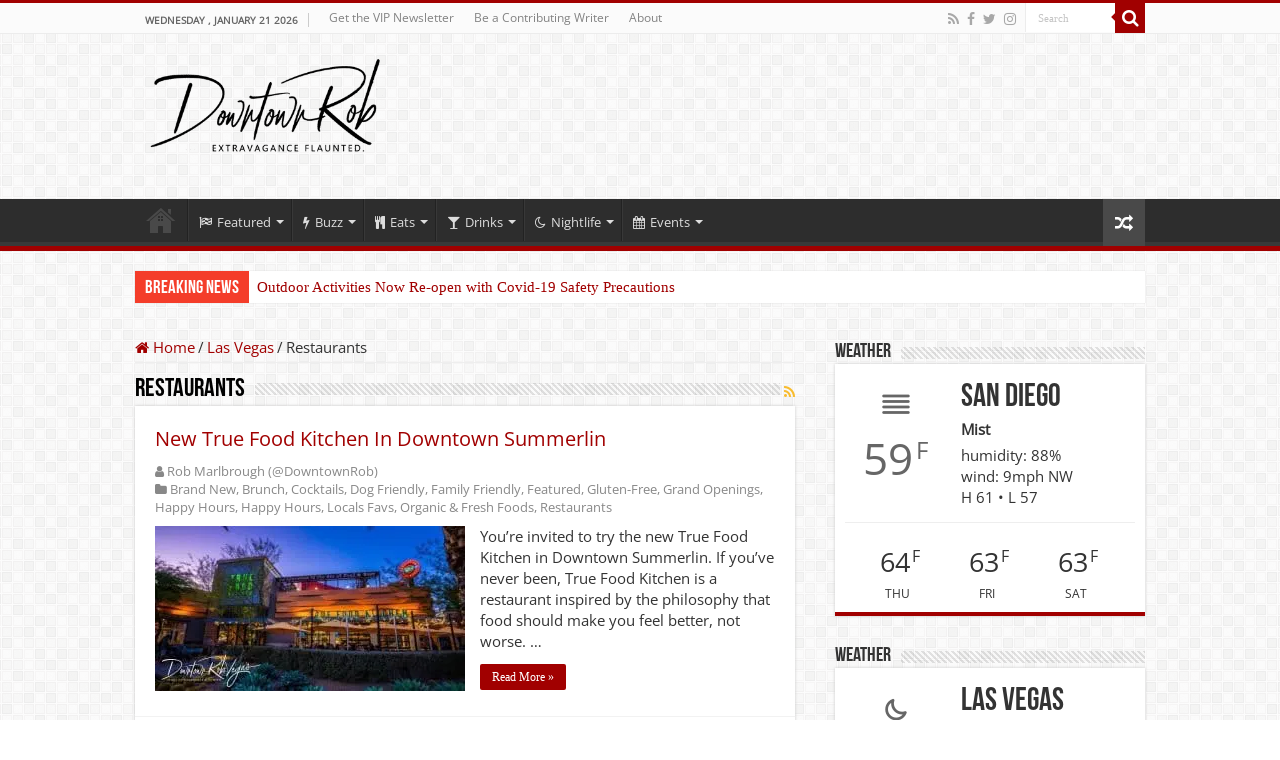

--- FILE ---
content_type: text/html; charset=UTF-8
request_url: https://downtownrob.com/category/las-vegas/restaurants/
body_size: 29400
content:
<!DOCTYPE html>
<html lang="en-US" prefix="og: http://ogp.me/ns#">
<head>
<meta charset="UTF-8" />
<link rel="pingback" href="https://downtownrob.com/xmlrpc.php" />
<meta name='robots' content='index, follow, max-image-preview:large, max-snippet:-1, max-video-preview:-1' />

	<!-- This site is optimized with the Yoast SEO plugin v26.8 - https://yoast.com/product/yoast-seo-wordpress/ -->
	<title>Restaurants Archives - DowntownRob</title>
	<link rel="canonical" href="https://downtownrob.com/category/las-vegas/restaurants/" />
	<meta property="og:locale" content="en_US" />
	<meta property="og:type" content="article" />
	<meta property="og:title" content="Restaurants Archives - DowntownRob" />
	<meta property="og:url" content="https://downtownrob.com/category/las-vegas/restaurants/" />
	<meta property="og:site_name" content="DowntownRob" />
	<meta name="twitter:card" content="summary_large_image" />
	<meta name="twitter:site" content="@downtownrob" />
	<script type="application/ld+json" class="yoast-schema-graph">{"@context":"https://schema.org","@graph":[{"@type":"CollectionPage","@id":"https://downtownrob.com/category/las-vegas/restaurants/","url":"https://downtownrob.com/category/las-vegas/restaurants/","name":"Restaurants Archives - DowntownRob","isPartOf":{"@id":"https://downtownrob.com/#website"},"primaryImageOfPage":{"@id":"https://downtownrob.com/category/las-vegas/restaurants/#primaryimage"},"image":{"@id":"https://downtownrob.com/category/las-vegas/restaurants/#primaryimage"},"thumbnailUrl":"https://imagecdn.downtownrob.com/wp-content/uploads/2019/11/True-Food-Kitchen-Summerlin.jpg?strip=all","breadcrumb":{"@id":"https://downtownrob.com/category/las-vegas/restaurants/#breadcrumb"},"inLanguage":"en-US"},{"@type":"ImageObject","inLanguage":"en-US","@id":"https://downtownrob.com/category/las-vegas/restaurants/#primaryimage","url":"https://imagecdn.downtownrob.com/wp-content/uploads/2019/11/True-Food-Kitchen-Summerlin.jpg?strip=all","contentUrl":"https://imagecdn.downtownrob.com/wp-content/uploads/2019/11/True-Food-Kitchen-Summerlin.jpg?strip=all","width":800,"height":533,"caption":"True-Food-Kitchen-Summerlin"},{"@type":"BreadcrumbList","@id":"https://downtownrob.com/category/las-vegas/restaurants/#breadcrumb","itemListElement":[{"@type":"ListItem","position":1,"name":"Home","item":"https://downtownrob.com/"},{"@type":"ListItem","position":2,"name":"Las Vegas","item":"https://downtownrob.com/category/las-vegas/"},{"@type":"ListItem","position":3,"name":"Restaurants"}]},{"@type":"WebSite","@id":"https://downtownrob.com/#website","url":"https://downtownrob.com/","name":"DowntownRob","description":"The best, the luxurious, and the unique in San Diego","potentialAction":[{"@type":"SearchAction","target":{"@type":"EntryPoint","urlTemplate":"https://downtownrob.com/?s={search_term_string}"},"query-input":{"@type":"PropertyValueSpecification","valueRequired":true,"valueName":"search_term_string"}}],"inLanguage":"en-US"}]}</script>
	<!-- / Yoast SEO plugin. -->


<link rel='dns-prefetch' href='//imagecdn.downtownrob.com' />
<link rel='preconnect' href='//imagecdn.downtownrob.com' />
<link rel='preconnect' href='//imagecdn.downtownrob.com' crossorigin />
<link rel="alternate" type="application/rss+xml" title="DowntownRob &raquo; Feed" href="https://downtownrob.com/feed/" />
<link rel="alternate" type="application/rss+xml" title="DowntownRob &raquo; Comments Feed" href="https://downtownrob.com/comments/feed/" />
<link rel="alternate" type="application/rss+xml" title="DowntownRob &raquo; Restaurants Category Feed" href="https://downtownrob.com/category/las-vegas/restaurants/feed/" />
<style id='wp-img-auto-sizes-contain-inline-css' type='text/css'>
img:is([sizes=auto i],[sizes^="auto," i]){contain-intrinsic-size:3000px 1500px}
/*# sourceURL=wp-img-auto-sizes-contain-inline-css */
</style>
<style id='wp-emoji-styles-inline-css' type='text/css'>

	img.wp-smiley, img.emoji {
		display: inline !important;
		border: none !important;
		box-shadow: none !important;
		height: 1em !important;
		width: 1em !important;
		margin: 0 0.07em !important;
		vertical-align: -0.1em !important;
		background: none !important;
		padding: 0 !important;
	}
/*# sourceURL=wp-emoji-styles-inline-css */
</style>
<style id='wp-block-library-inline-css' type='text/css'>
:root{--wp-block-synced-color:#7a00df;--wp-block-synced-color--rgb:122,0,223;--wp-bound-block-color:var(--wp-block-synced-color);--wp-editor-canvas-background:#ddd;--wp-admin-theme-color:#007cba;--wp-admin-theme-color--rgb:0,124,186;--wp-admin-theme-color-darker-10:#006ba1;--wp-admin-theme-color-darker-10--rgb:0,107,160.5;--wp-admin-theme-color-darker-20:#005a87;--wp-admin-theme-color-darker-20--rgb:0,90,135;--wp-admin-border-width-focus:2px}@media (min-resolution:192dpi){:root{--wp-admin-border-width-focus:1.5px}}.wp-element-button{cursor:pointer}:root .has-very-light-gray-background-color{background-color:#eee}:root .has-very-dark-gray-background-color{background-color:#313131}:root .has-very-light-gray-color{color:#eee}:root .has-very-dark-gray-color{color:#313131}:root .has-vivid-green-cyan-to-vivid-cyan-blue-gradient-background{background:linear-gradient(135deg,#00d084,#0693e3)}:root .has-purple-crush-gradient-background{background:linear-gradient(135deg,#34e2e4,#4721fb 50%,#ab1dfe)}:root .has-hazy-dawn-gradient-background{background:linear-gradient(135deg,#faaca8,#dad0ec)}:root .has-subdued-olive-gradient-background{background:linear-gradient(135deg,#fafae1,#67a671)}:root .has-atomic-cream-gradient-background{background:linear-gradient(135deg,#fdd79a,#004a59)}:root .has-nightshade-gradient-background{background:linear-gradient(135deg,#330968,#31cdcf)}:root .has-midnight-gradient-background{background:linear-gradient(135deg,#020381,#2874fc)}:root{--wp--preset--font-size--normal:16px;--wp--preset--font-size--huge:42px}.has-regular-font-size{font-size:1em}.has-larger-font-size{font-size:2.625em}.has-normal-font-size{font-size:var(--wp--preset--font-size--normal)}.has-huge-font-size{font-size:var(--wp--preset--font-size--huge)}.has-text-align-center{text-align:center}.has-text-align-left{text-align:left}.has-text-align-right{text-align:right}.has-fit-text{white-space:nowrap!important}#end-resizable-editor-section{display:none}.aligncenter{clear:both}.items-justified-left{justify-content:flex-start}.items-justified-center{justify-content:center}.items-justified-right{justify-content:flex-end}.items-justified-space-between{justify-content:space-between}.screen-reader-text{border:0;clip-path:inset(50%);height:1px;margin:-1px;overflow:hidden;padding:0;position:absolute;width:1px;word-wrap:normal!important}.screen-reader-text:focus{background-color:#ddd;clip-path:none;color:#444;display:block;font-size:1em;height:auto;left:5px;line-height:normal;padding:15px 23px 14px;text-decoration:none;top:5px;width:auto;z-index:100000}html :where(.has-border-color){border-style:solid}html :where([style*=border-top-color]){border-top-style:solid}html :where([style*=border-right-color]){border-right-style:solid}html :where([style*=border-bottom-color]){border-bottom-style:solid}html :where([style*=border-left-color]){border-left-style:solid}html :where([style*=border-width]){border-style:solid}html :where([style*=border-top-width]){border-top-style:solid}html :where([style*=border-right-width]){border-right-style:solid}html :where([style*=border-bottom-width]){border-bottom-style:solid}html :where([style*=border-left-width]){border-left-style:solid}html :where(img[class*=wp-image-]){height:auto;max-width:100%}:where(figure){margin:0 0 1em}html :where(.is-position-sticky){--wp-admin--admin-bar--position-offset:var(--wp-admin--admin-bar--height,0px)}@media screen and (max-width:600px){html :where(.is-position-sticky){--wp-admin--admin-bar--position-offset:0px}}

/*# sourceURL=wp-block-library-inline-css */
</style><style id='wp-block-gallery-inline-css' type='text/css'>
.blocks-gallery-grid:not(.has-nested-images),.wp-block-gallery:not(.has-nested-images){display:flex;flex-wrap:wrap;list-style-type:none;margin:0;padding:0}.blocks-gallery-grid:not(.has-nested-images) .blocks-gallery-image,.blocks-gallery-grid:not(.has-nested-images) .blocks-gallery-item,.wp-block-gallery:not(.has-nested-images) .blocks-gallery-image,.wp-block-gallery:not(.has-nested-images) .blocks-gallery-item{display:flex;flex-direction:column;flex-grow:1;justify-content:center;margin:0 1em 1em 0;position:relative;width:calc(50% - 1em)}.blocks-gallery-grid:not(.has-nested-images) .blocks-gallery-image:nth-of-type(2n),.blocks-gallery-grid:not(.has-nested-images) .blocks-gallery-item:nth-of-type(2n),.wp-block-gallery:not(.has-nested-images) .blocks-gallery-image:nth-of-type(2n),.wp-block-gallery:not(.has-nested-images) .blocks-gallery-item:nth-of-type(2n){margin-right:0}.blocks-gallery-grid:not(.has-nested-images) .blocks-gallery-image figure,.blocks-gallery-grid:not(.has-nested-images) .blocks-gallery-item figure,.wp-block-gallery:not(.has-nested-images) .blocks-gallery-image figure,.wp-block-gallery:not(.has-nested-images) .blocks-gallery-item figure{align-items:flex-end;display:flex;height:100%;justify-content:flex-start;margin:0}.blocks-gallery-grid:not(.has-nested-images) .blocks-gallery-image img,.blocks-gallery-grid:not(.has-nested-images) .blocks-gallery-item img,.wp-block-gallery:not(.has-nested-images) .blocks-gallery-image img,.wp-block-gallery:not(.has-nested-images) .blocks-gallery-item img{display:block;height:auto;max-width:100%;width:auto}.blocks-gallery-grid:not(.has-nested-images) .blocks-gallery-image figcaption,.blocks-gallery-grid:not(.has-nested-images) .blocks-gallery-item figcaption,.wp-block-gallery:not(.has-nested-images) .blocks-gallery-image figcaption,.wp-block-gallery:not(.has-nested-images) .blocks-gallery-item figcaption{background:linear-gradient(0deg,#000000b3,#0000004d 70%,#0000);bottom:0;box-sizing:border-box;color:#fff;font-size:.8em;margin:0;max-height:100%;overflow:auto;padding:3em .77em .7em;position:absolute;text-align:center;width:100%;z-index:2}.blocks-gallery-grid:not(.has-nested-images) .blocks-gallery-image figcaption img,.blocks-gallery-grid:not(.has-nested-images) .blocks-gallery-item figcaption img,.wp-block-gallery:not(.has-nested-images) .blocks-gallery-image figcaption img,.wp-block-gallery:not(.has-nested-images) .blocks-gallery-item figcaption img{display:inline}.blocks-gallery-grid:not(.has-nested-images) figcaption,.wp-block-gallery:not(.has-nested-images) figcaption{flex-grow:1}.blocks-gallery-grid:not(.has-nested-images).is-cropped .blocks-gallery-image a,.blocks-gallery-grid:not(.has-nested-images).is-cropped .blocks-gallery-image img,.blocks-gallery-grid:not(.has-nested-images).is-cropped .blocks-gallery-item a,.blocks-gallery-grid:not(.has-nested-images).is-cropped .blocks-gallery-item img,.wp-block-gallery:not(.has-nested-images).is-cropped .blocks-gallery-image a,.wp-block-gallery:not(.has-nested-images).is-cropped .blocks-gallery-image img,.wp-block-gallery:not(.has-nested-images).is-cropped .blocks-gallery-item a,.wp-block-gallery:not(.has-nested-images).is-cropped .blocks-gallery-item img{flex:1;height:100%;object-fit:cover;width:100%}.blocks-gallery-grid:not(.has-nested-images).columns-1 .blocks-gallery-image,.blocks-gallery-grid:not(.has-nested-images).columns-1 .blocks-gallery-item,.wp-block-gallery:not(.has-nested-images).columns-1 .blocks-gallery-image,.wp-block-gallery:not(.has-nested-images).columns-1 .blocks-gallery-item{margin-right:0;width:100%}@media (min-width:600px){.blocks-gallery-grid:not(.has-nested-images).columns-3 .blocks-gallery-image,.blocks-gallery-grid:not(.has-nested-images).columns-3 .blocks-gallery-item,.wp-block-gallery:not(.has-nested-images).columns-3 .blocks-gallery-image,.wp-block-gallery:not(.has-nested-images).columns-3 .blocks-gallery-item{margin-right:1em;width:calc(33.33333% - .66667em)}.blocks-gallery-grid:not(.has-nested-images).columns-4 .blocks-gallery-image,.blocks-gallery-grid:not(.has-nested-images).columns-4 .blocks-gallery-item,.wp-block-gallery:not(.has-nested-images).columns-4 .blocks-gallery-image,.wp-block-gallery:not(.has-nested-images).columns-4 .blocks-gallery-item{margin-right:1em;width:calc(25% - .75em)}.blocks-gallery-grid:not(.has-nested-images).columns-5 .blocks-gallery-image,.blocks-gallery-grid:not(.has-nested-images).columns-5 .blocks-gallery-item,.wp-block-gallery:not(.has-nested-images).columns-5 .blocks-gallery-image,.wp-block-gallery:not(.has-nested-images).columns-5 .blocks-gallery-item{margin-right:1em;width:calc(20% - .8em)}.blocks-gallery-grid:not(.has-nested-images).columns-6 .blocks-gallery-image,.blocks-gallery-grid:not(.has-nested-images).columns-6 .blocks-gallery-item,.wp-block-gallery:not(.has-nested-images).columns-6 .blocks-gallery-image,.wp-block-gallery:not(.has-nested-images).columns-6 .blocks-gallery-item{margin-right:1em;width:calc(16.66667% - .83333em)}.blocks-gallery-grid:not(.has-nested-images).columns-7 .blocks-gallery-image,.blocks-gallery-grid:not(.has-nested-images).columns-7 .blocks-gallery-item,.wp-block-gallery:not(.has-nested-images).columns-7 .blocks-gallery-image,.wp-block-gallery:not(.has-nested-images).columns-7 .blocks-gallery-item{margin-right:1em;width:calc(14.28571% - .85714em)}.blocks-gallery-grid:not(.has-nested-images).columns-8 .blocks-gallery-image,.blocks-gallery-grid:not(.has-nested-images).columns-8 .blocks-gallery-item,.wp-block-gallery:not(.has-nested-images).columns-8 .blocks-gallery-image,.wp-block-gallery:not(.has-nested-images).columns-8 .blocks-gallery-item{margin-right:1em;width:calc(12.5% - .875em)}.blocks-gallery-grid:not(.has-nested-images).columns-1 .blocks-gallery-image:nth-of-type(1n),.blocks-gallery-grid:not(.has-nested-images).columns-1 .blocks-gallery-item:nth-of-type(1n),.blocks-gallery-grid:not(.has-nested-images).columns-2 .blocks-gallery-image:nth-of-type(2n),.blocks-gallery-grid:not(.has-nested-images).columns-2 .blocks-gallery-item:nth-of-type(2n),.blocks-gallery-grid:not(.has-nested-images).columns-3 .blocks-gallery-image:nth-of-type(3n),.blocks-gallery-grid:not(.has-nested-images).columns-3 .blocks-gallery-item:nth-of-type(3n),.blocks-gallery-grid:not(.has-nested-images).columns-4 .blocks-gallery-image:nth-of-type(4n),.blocks-gallery-grid:not(.has-nested-images).columns-4 .blocks-gallery-item:nth-of-type(4n),.blocks-gallery-grid:not(.has-nested-images).columns-5 .blocks-gallery-image:nth-of-type(5n),.blocks-gallery-grid:not(.has-nested-images).columns-5 .blocks-gallery-item:nth-of-type(5n),.blocks-gallery-grid:not(.has-nested-images).columns-6 .blocks-gallery-image:nth-of-type(6n),.blocks-gallery-grid:not(.has-nested-images).columns-6 .blocks-gallery-item:nth-of-type(6n),.blocks-gallery-grid:not(.has-nested-images).columns-7 .blocks-gallery-image:nth-of-type(7n),.blocks-gallery-grid:not(.has-nested-images).columns-7 .blocks-gallery-item:nth-of-type(7n),.blocks-gallery-grid:not(.has-nested-images).columns-8 .blocks-gallery-image:nth-of-type(8n),.blocks-gallery-grid:not(.has-nested-images).columns-8 .blocks-gallery-item:nth-of-type(8n),.wp-block-gallery:not(.has-nested-images).columns-1 .blocks-gallery-image:nth-of-type(1n),.wp-block-gallery:not(.has-nested-images).columns-1 .blocks-gallery-item:nth-of-type(1n),.wp-block-gallery:not(.has-nested-images).columns-2 .blocks-gallery-image:nth-of-type(2n),.wp-block-gallery:not(.has-nested-images).columns-2 .blocks-gallery-item:nth-of-type(2n),.wp-block-gallery:not(.has-nested-images).columns-3 .blocks-gallery-image:nth-of-type(3n),.wp-block-gallery:not(.has-nested-images).columns-3 .blocks-gallery-item:nth-of-type(3n),.wp-block-gallery:not(.has-nested-images).columns-4 .blocks-gallery-image:nth-of-type(4n),.wp-block-gallery:not(.has-nested-images).columns-4 .blocks-gallery-item:nth-of-type(4n),.wp-block-gallery:not(.has-nested-images).columns-5 .blocks-gallery-image:nth-of-type(5n),.wp-block-gallery:not(.has-nested-images).columns-5 .blocks-gallery-item:nth-of-type(5n),.wp-block-gallery:not(.has-nested-images).columns-6 .blocks-gallery-image:nth-of-type(6n),.wp-block-gallery:not(.has-nested-images).columns-6 .blocks-gallery-item:nth-of-type(6n),.wp-block-gallery:not(.has-nested-images).columns-7 .blocks-gallery-image:nth-of-type(7n),.wp-block-gallery:not(.has-nested-images).columns-7 .blocks-gallery-item:nth-of-type(7n),.wp-block-gallery:not(.has-nested-images).columns-8 .blocks-gallery-image:nth-of-type(8n),.wp-block-gallery:not(.has-nested-images).columns-8 .blocks-gallery-item:nth-of-type(8n){margin-right:0}}.blocks-gallery-grid:not(.has-nested-images) .blocks-gallery-image:last-child,.blocks-gallery-grid:not(.has-nested-images) .blocks-gallery-item:last-child,.wp-block-gallery:not(.has-nested-images) .blocks-gallery-image:last-child,.wp-block-gallery:not(.has-nested-images) .blocks-gallery-item:last-child{margin-right:0}.blocks-gallery-grid:not(.has-nested-images).alignleft,.blocks-gallery-grid:not(.has-nested-images).alignright,.wp-block-gallery:not(.has-nested-images).alignleft,.wp-block-gallery:not(.has-nested-images).alignright{max-width:420px;width:100%}.blocks-gallery-grid:not(.has-nested-images).aligncenter .blocks-gallery-item figure,.wp-block-gallery:not(.has-nested-images).aligncenter .blocks-gallery-item figure{justify-content:center}.wp-block-gallery:not(.is-cropped) .blocks-gallery-item{align-self:flex-start}figure.wp-block-gallery.has-nested-images{align-items:normal}.wp-block-gallery.has-nested-images figure.wp-block-image:not(#individual-image){margin:0;width:calc(50% - var(--wp--style--unstable-gallery-gap, 16px)/2)}.wp-block-gallery.has-nested-images figure.wp-block-image{box-sizing:border-box;display:flex;flex-direction:column;flex-grow:1;justify-content:center;max-width:100%;position:relative}.wp-block-gallery.has-nested-images figure.wp-block-image>a,.wp-block-gallery.has-nested-images figure.wp-block-image>div{flex-direction:column;flex-grow:1;margin:0}.wp-block-gallery.has-nested-images figure.wp-block-image img{display:block;height:auto;max-width:100%!important;width:auto}.wp-block-gallery.has-nested-images figure.wp-block-image figcaption,.wp-block-gallery.has-nested-images figure.wp-block-image:has(figcaption):before{bottom:0;left:0;max-height:100%;position:absolute;right:0}.wp-block-gallery.has-nested-images figure.wp-block-image:has(figcaption):before{backdrop-filter:blur(3px);content:"";height:100%;-webkit-mask-image:linear-gradient(0deg,#000 20%,#0000);mask-image:linear-gradient(0deg,#000 20%,#0000);max-height:40%;pointer-events:none}.wp-block-gallery.has-nested-images figure.wp-block-image figcaption{box-sizing:border-box;color:#fff;font-size:13px;margin:0;overflow:auto;padding:1em;text-align:center;text-shadow:0 0 1.5px #000}.wp-block-gallery.has-nested-images figure.wp-block-image figcaption::-webkit-scrollbar{height:12px;width:12px}.wp-block-gallery.has-nested-images figure.wp-block-image figcaption::-webkit-scrollbar-track{background-color:initial}.wp-block-gallery.has-nested-images figure.wp-block-image figcaption::-webkit-scrollbar-thumb{background-clip:padding-box;background-color:initial;border:3px solid #0000;border-radius:8px}.wp-block-gallery.has-nested-images figure.wp-block-image figcaption:focus-within::-webkit-scrollbar-thumb,.wp-block-gallery.has-nested-images figure.wp-block-image figcaption:focus::-webkit-scrollbar-thumb,.wp-block-gallery.has-nested-images figure.wp-block-image figcaption:hover::-webkit-scrollbar-thumb{background-color:#fffc}.wp-block-gallery.has-nested-images figure.wp-block-image figcaption{scrollbar-color:#0000 #0000;scrollbar-gutter:stable both-edges;scrollbar-width:thin}.wp-block-gallery.has-nested-images figure.wp-block-image figcaption:focus,.wp-block-gallery.has-nested-images figure.wp-block-image figcaption:focus-within,.wp-block-gallery.has-nested-images figure.wp-block-image figcaption:hover{scrollbar-color:#fffc #0000}.wp-block-gallery.has-nested-images figure.wp-block-image figcaption{will-change:transform}@media (hover:none){.wp-block-gallery.has-nested-images figure.wp-block-image figcaption{scrollbar-color:#fffc #0000}}.wp-block-gallery.has-nested-images figure.wp-block-image figcaption{background:linear-gradient(0deg,#0006,#0000)}.wp-block-gallery.has-nested-images figure.wp-block-image figcaption img{display:inline}.wp-block-gallery.has-nested-images figure.wp-block-image figcaption a{color:inherit}.wp-block-gallery.has-nested-images figure.wp-block-image.has-custom-border img{box-sizing:border-box}.wp-block-gallery.has-nested-images figure.wp-block-image.has-custom-border>a,.wp-block-gallery.has-nested-images figure.wp-block-image.has-custom-border>div,.wp-block-gallery.has-nested-images figure.wp-block-image.is-style-rounded>a,.wp-block-gallery.has-nested-images figure.wp-block-image.is-style-rounded>div{flex:1 1 auto}.wp-block-gallery.has-nested-images figure.wp-block-image.has-custom-border figcaption,.wp-block-gallery.has-nested-images figure.wp-block-image.is-style-rounded figcaption{background:none;color:inherit;flex:initial;margin:0;padding:10px 10px 9px;position:relative;text-shadow:none}.wp-block-gallery.has-nested-images figure.wp-block-image.has-custom-border:before,.wp-block-gallery.has-nested-images figure.wp-block-image.is-style-rounded:before{content:none}.wp-block-gallery.has-nested-images figcaption{flex-basis:100%;flex-grow:1;text-align:center}.wp-block-gallery.has-nested-images:not(.is-cropped) figure.wp-block-image:not(#individual-image){margin-bottom:auto;margin-top:0}.wp-block-gallery.has-nested-images.is-cropped figure.wp-block-image:not(#individual-image){align-self:inherit}.wp-block-gallery.has-nested-images.is-cropped figure.wp-block-image:not(#individual-image)>a,.wp-block-gallery.has-nested-images.is-cropped figure.wp-block-image:not(#individual-image)>div:not(.components-drop-zone){display:flex}.wp-block-gallery.has-nested-images.is-cropped figure.wp-block-image:not(#individual-image) a,.wp-block-gallery.has-nested-images.is-cropped figure.wp-block-image:not(#individual-image) img{flex:1 0 0%;height:100%;object-fit:cover;width:100%}.wp-block-gallery.has-nested-images.columns-1 figure.wp-block-image:not(#individual-image){width:100%}@media (min-width:600px){.wp-block-gallery.has-nested-images.columns-3 figure.wp-block-image:not(#individual-image){width:calc(33.33333% - var(--wp--style--unstable-gallery-gap, 16px)*.66667)}.wp-block-gallery.has-nested-images.columns-4 figure.wp-block-image:not(#individual-image){width:calc(25% - var(--wp--style--unstable-gallery-gap, 16px)*.75)}.wp-block-gallery.has-nested-images.columns-5 figure.wp-block-image:not(#individual-image){width:calc(20% - var(--wp--style--unstable-gallery-gap, 16px)*.8)}.wp-block-gallery.has-nested-images.columns-6 figure.wp-block-image:not(#individual-image){width:calc(16.66667% - var(--wp--style--unstable-gallery-gap, 16px)*.83333)}.wp-block-gallery.has-nested-images.columns-7 figure.wp-block-image:not(#individual-image){width:calc(14.28571% - var(--wp--style--unstable-gallery-gap, 16px)*.85714)}.wp-block-gallery.has-nested-images.columns-8 figure.wp-block-image:not(#individual-image){width:calc(12.5% - var(--wp--style--unstable-gallery-gap, 16px)*.875)}.wp-block-gallery.has-nested-images.columns-default figure.wp-block-image:not(#individual-image){width:calc(33.33% - var(--wp--style--unstable-gallery-gap, 16px)*.66667)}.wp-block-gallery.has-nested-images.columns-default figure.wp-block-image:not(#individual-image):first-child:nth-last-child(2),.wp-block-gallery.has-nested-images.columns-default figure.wp-block-image:not(#individual-image):first-child:nth-last-child(2)~figure.wp-block-image:not(#individual-image){width:calc(50% - var(--wp--style--unstable-gallery-gap, 16px)*.5)}.wp-block-gallery.has-nested-images.columns-default figure.wp-block-image:not(#individual-image):first-child:last-child{width:100%}}.wp-block-gallery.has-nested-images.alignleft,.wp-block-gallery.has-nested-images.alignright{max-width:420px;width:100%}.wp-block-gallery.has-nested-images.aligncenter{justify-content:center}
/*# sourceURL=https://imagecdn.downtownrob.com/wp-includes/blocks/gallery/style.min.css */
</style>
<style id='wp-block-heading-inline-css' type='text/css'>
h1:where(.wp-block-heading).has-background,h2:where(.wp-block-heading).has-background,h3:where(.wp-block-heading).has-background,h4:where(.wp-block-heading).has-background,h5:where(.wp-block-heading).has-background,h6:where(.wp-block-heading).has-background{padding:1.25em 2.375em}h1.has-text-align-left[style*=writing-mode]:where([style*=vertical-lr]),h1.has-text-align-right[style*=writing-mode]:where([style*=vertical-rl]),h2.has-text-align-left[style*=writing-mode]:where([style*=vertical-lr]),h2.has-text-align-right[style*=writing-mode]:where([style*=vertical-rl]),h3.has-text-align-left[style*=writing-mode]:where([style*=vertical-lr]),h3.has-text-align-right[style*=writing-mode]:where([style*=vertical-rl]),h4.has-text-align-left[style*=writing-mode]:where([style*=vertical-lr]),h4.has-text-align-right[style*=writing-mode]:where([style*=vertical-rl]),h5.has-text-align-left[style*=writing-mode]:where([style*=vertical-lr]),h5.has-text-align-right[style*=writing-mode]:where([style*=vertical-rl]),h6.has-text-align-left[style*=writing-mode]:where([style*=vertical-lr]),h6.has-text-align-right[style*=writing-mode]:where([style*=vertical-rl]){rotate:180deg}
/*# sourceURL=https://imagecdn.downtownrob.com/wp-includes/blocks/heading/style.min.css */
</style>
<style id='wp-block-image-inline-css' type='text/css'>
.wp-block-image>a,.wp-block-image>figure>a{display:inline-block}.wp-block-image img{box-sizing:border-box;height:auto;max-width:100%;vertical-align:bottom}@media not (prefers-reduced-motion){.wp-block-image img.hide{visibility:hidden}.wp-block-image img.show{animation:show-content-image .4s}}.wp-block-image[style*=border-radius] img,.wp-block-image[style*=border-radius]>a{border-radius:inherit}.wp-block-image.has-custom-border img{box-sizing:border-box}.wp-block-image.aligncenter{text-align:center}.wp-block-image.alignfull>a,.wp-block-image.alignwide>a{width:100%}.wp-block-image.alignfull img,.wp-block-image.alignwide img{height:auto;width:100%}.wp-block-image .aligncenter,.wp-block-image .alignleft,.wp-block-image .alignright,.wp-block-image.aligncenter,.wp-block-image.alignleft,.wp-block-image.alignright{display:table}.wp-block-image .aligncenter>figcaption,.wp-block-image .alignleft>figcaption,.wp-block-image .alignright>figcaption,.wp-block-image.aligncenter>figcaption,.wp-block-image.alignleft>figcaption,.wp-block-image.alignright>figcaption{caption-side:bottom;display:table-caption}.wp-block-image .alignleft{float:left;margin:.5em 1em .5em 0}.wp-block-image .alignright{float:right;margin:.5em 0 .5em 1em}.wp-block-image .aligncenter{margin-left:auto;margin-right:auto}.wp-block-image :where(figcaption){margin-bottom:1em;margin-top:.5em}.wp-block-image.is-style-circle-mask img{border-radius:9999px}@supports ((-webkit-mask-image:none) or (mask-image:none)) or (-webkit-mask-image:none){.wp-block-image.is-style-circle-mask img{border-radius:0;-webkit-mask-image:url('data:image/svg+xml;utf8,<svg viewBox="0 0 100 100" xmlns="http://www.w3.org/2000/svg"><circle cx="50" cy="50" r="50"/></svg>');mask-image:url('data:image/svg+xml;utf8,<svg viewBox="0 0 100 100" xmlns="http://www.w3.org/2000/svg"><circle cx="50" cy="50" r="50"/></svg>');mask-mode:alpha;-webkit-mask-position:center;mask-position:center;-webkit-mask-repeat:no-repeat;mask-repeat:no-repeat;-webkit-mask-size:contain;mask-size:contain}}:root :where(.wp-block-image.is-style-rounded img,.wp-block-image .is-style-rounded img){border-radius:9999px}.wp-block-image figure{margin:0}.wp-lightbox-container{display:flex;flex-direction:column;position:relative}.wp-lightbox-container img{cursor:zoom-in}.wp-lightbox-container img:hover+button{opacity:1}.wp-lightbox-container button{align-items:center;backdrop-filter:blur(16px) saturate(180%);background-color:#5a5a5a40;border:none;border-radius:4px;cursor:zoom-in;display:flex;height:20px;justify-content:center;opacity:0;padding:0;position:absolute;right:16px;text-align:center;top:16px;width:20px;z-index:100}@media not (prefers-reduced-motion){.wp-lightbox-container button{transition:opacity .2s ease}}.wp-lightbox-container button:focus-visible{outline:3px auto #5a5a5a40;outline:3px auto -webkit-focus-ring-color;outline-offset:3px}.wp-lightbox-container button:hover{cursor:pointer;opacity:1}.wp-lightbox-container button:focus{opacity:1}.wp-lightbox-container button:focus,.wp-lightbox-container button:hover,.wp-lightbox-container button:not(:hover):not(:active):not(.has-background){background-color:#5a5a5a40;border:none}.wp-lightbox-overlay{box-sizing:border-box;cursor:zoom-out;height:100vh;left:0;overflow:hidden;position:fixed;top:0;visibility:hidden;width:100%;z-index:100000}.wp-lightbox-overlay .close-button{align-items:center;cursor:pointer;display:flex;justify-content:center;min-height:40px;min-width:40px;padding:0;position:absolute;right:calc(env(safe-area-inset-right) + 16px);top:calc(env(safe-area-inset-top) + 16px);z-index:5000000}.wp-lightbox-overlay .close-button:focus,.wp-lightbox-overlay .close-button:hover,.wp-lightbox-overlay .close-button:not(:hover):not(:active):not(.has-background){background:none;border:none}.wp-lightbox-overlay .lightbox-image-container{height:var(--wp--lightbox-container-height);left:50%;overflow:hidden;position:absolute;top:50%;transform:translate(-50%,-50%);transform-origin:top left;width:var(--wp--lightbox-container-width);z-index:9999999999}.wp-lightbox-overlay .wp-block-image{align-items:center;box-sizing:border-box;display:flex;height:100%;justify-content:center;margin:0;position:relative;transform-origin:0 0;width:100%;z-index:3000000}.wp-lightbox-overlay .wp-block-image img{height:var(--wp--lightbox-image-height);min-height:var(--wp--lightbox-image-height);min-width:var(--wp--lightbox-image-width);width:var(--wp--lightbox-image-width)}.wp-lightbox-overlay .wp-block-image figcaption{display:none}.wp-lightbox-overlay button{background:none;border:none}.wp-lightbox-overlay .scrim{background-color:#fff;height:100%;opacity:.9;position:absolute;width:100%;z-index:2000000}.wp-lightbox-overlay.active{visibility:visible}@media not (prefers-reduced-motion){.wp-lightbox-overlay.active{animation:turn-on-visibility .25s both}.wp-lightbox-overlay.active img{animation:turn-on-visibility .35s both}.wp-lightbox-overlay.show-closing-animation:not(.active){animation:turn-off-visibility .35s both}.wp-lightbox-overlay.show-closing-animation:not(.active) img{animation:turn-off-visibility .25s both}.wp-lightbox-overlay.zoom.active{animation:none;opacity:1;visibility:visible}.wp-lightbox-overlay.zoom.active .lightbox-image-container{animation:lightbox-zoom-in .4s}.wp-lightbox-overlay.zoom.active .lightbox-image-container img{animation:none}.wp-lightbox-overlay.zoom.active .scrim{animation:turn-on-visibility .4s forwards}.wp-lightbox-overlay.zoom.show-closing-animation:not(.active){animation:none}.wp-lightbox-overlay.zoom.show-closing-animation:not(.active) .lightbox-image-container{animation:lightbox-zoom-out .4s}.wp-lightbox-overlay.zoom.show-closing-animation:not(.active) .lightbox-image-container img{animation:none}.wp-lightbox-overlay.zoom.show-closing-animation:not(.active) .scrim{animation:turn-off-visibility .4s forwards}}@keyframes show-content-image{0%{visibility:hidden}99%{visibility:hidden}to{visibility:visible}}@keyframes turn-on-visibility{0%{opacity:0}to{opacity:1}}@keyframes turn-off-visibility{0%{opacity:1;visibility:visible}99%{opacity:0;visibility:visible}to{opacity:0;visibility:hidden}}@keyframes lightbox-zoom-in{0%{transform:translate(calc((-100vw + var(--wp--lightbox-scrollbar-width))/2 + var(--wp--lightbox-initial-left-position)),calc(-50vh + var(--wp--lightbox-initial-top-position))) scale(var(--wp--lightbox-scale))}to{transform:translate(-50%,-50%) scale(1)}}@keyframes lightbox-zoom-out{0%{transform:translate(-50%,-50%) scale(1);visibility:visible}99%{visibility:visible}to{transform:translate(calc((-100vw + var(--wp--lightbox-scrollbar-width))/2 + var(--wp--lightbox-initial-left-position)),calc(-50vh + var(--wp--lightbox-initial-top-position))) scale(var(--wp--lightbox-scale));visibility:hidden}}
/*# sourceURL=https://imagecdn.downtownrob.com/wp-includes/blocks/image/style.min.css */
</style>
<style id='wp-block-paragraph-inline-css' type='text/css'>
.is-small-text{font-size:.875em}.is-regular-text{font-size:1em}.is-large-text{font-size:2.25em}.is-larger-text{font-size:3em}.has-drop-cap:not(:focus):first-letter{float:left;font-size:8.4em;font-style:normal;font-weight:100;line-height:.68;margin:.05em .1em 0 0;text-transform:uppercase}body.rtl .has-drop-cap:not(:focus):first-letter{float:none;margin-left:.1em}p.has-drop-cap.has-background{overflow:hidden}:root :where(p.has-background){padding:1.25em 2.375em}:where(p.has-text-color:not(.has-link-color)) a{color:inherit}p.has-text-align-left[style*="writing-mode:vertical-lr"],p.has-text-align-right[style*="writing-mode:vertical-rl"]{rotate:180deg}
/*# sourceURL=https://imagecdn.downtownrob.com/wp-includes/blocks/paragraph/style.min.css */
</style>
<style id='wp-block-separator-inline-css' type='text/css'>
@charset "UTF-8";.wp-block-separator{border:none;border-top:2px solid}:root :where(.wp-block-separator.is-style-dots){height:auto;line-height:1;text-align:center}:root :where(.wp-block-separator.is-style-dots):before{color:currentColor;content:"···";font-family:serif;font-size:1.5em;letter-spacing:2em;padding-left:2em}.wp-block-separator.is-style-dots{background:none!important;border:none!important}
/*# sourceURL=https://imagecdn.downtownrob.com/wp-includes/blocks/separator/style.min.css */
</style>
<style id='global-styles-inline-css' type='text/css'>
:root{--wp--preset--aspect-ratio--square: 1;--wp--preset--aspect-ratio--4-3: 4/3;--wp--preset--aspect-ratio--3-4: 3/4;--wp--preset--aspect-ratio--3-2: 3/2;--wp--preset--aspect-ratio--2-3: 2/3;--wp--preset--aspect-ratio--16-9: 16/9;--wp--preset--aspect-ratio--9-16: 9/16;--wp--preset--color--black: #000000;--wp--preset--color--cyan-bluish-gray: #abb8c3;--wp--preset--color--white: #ffffff;--wp--preset--color--pale-pink: #f78da7;--wp--preset--color--vivid-red: #cf2e2e;--wp--preset--color--luminous-vivid-orange: #ff6900;--wp--preset--color--luminous-vivid-amber: #fcb900;--wp--preset--color--light-green-cyan: #7bdcb5;--wp--preset--color--vivid-green-cyan: #00d084;--wp--preset--color--pale-cyan-blue: #8ed1fc;--wp--preset--color--vivid-cyan-blue: #0693e3;--wp--preset--color--vivid-purple: #9b51e0;--wp--preset--gradient--vivid-cyan-blue-to-vivid-purple: linear-gradient(135deg,rgb(6,147,227) 0%,rgb(155,81,224) 100%);--wp--preset--gradient--light-green-cyan-to-vivid-green-cyan: linear-gradient(135deg,rgb(122,220,180) 0%,rgb(0,208,130) 100%);--wp--preset--gradient--luminous-vivid-amber-to-luminous-vivid-orange: linear-gradient(135deg,rgb(252,185,0) 0%,rgb(255,105,0) 100%);--wp--preset--gradient--luminous-vivid-orange-to-vivid-red: linear-gradient(135deg,rgb(255,105,0) 0%,rgb(207,46,46) 100%);--wp--preset--gradient--very-light-gray-to-cyan-bluish-gray: linear-gradient(135deg,rgb(238,238,238) 0%,rgb(169,184,195) 100%);--wp--preset--gradient--cool-to-warm-spectrum: linear-gradient(135deg,rgb(74,234,220) 0%,rgb(151,120,209) 20%,rgb(207,42,186) 40%,rgb(238,44,130) 60%,rgb(251,105,98) 80%,rgb(254,248,76) 100%);--wp--preset--gradient--blush-light-purple: linear-gradient(135deg,rgb(255,206,236) 0%,rgb(152,150,240) 100%);--wp--preset--gradient--blush-bordeaux: linear-gradient(135deg,rgb(254,205,165) 0%,rgb(254,45,45) 50%,rgb(107,0,62) 100%);--wp--preset--gradient--luminous-dusk: linear-gradient(135deg,rgb(255,203,112) 0%,rgb(199,81,192) 50%,rgb(65,88,208) 100%);--wp--preset--gradient--pale-ocean: linear-gradient(135deg,rgb(255,245,203) 0%,rgb(182,227,212) 50%,rgb(51,167,181) 100%);--wp--preset--gradient--electric-grass: linear-gradient(135deg,rgb(202,248,128) 0%,rgb(113,206,126) 100%);--wp--preset--gradient--midnight: linear-gradient(135deg,rgb(2,3,129) 0%,rgb(40,116,252) 100%);--wp--preset--font-size--small: 13px;--wp--preset--font-size--medium: 20px;--wp--preset--font-size--large: 36px;--wp--preset--font-size--x-large: 42px;--wp--preset--spacing--20: 0.44rem;--wp--preset--spacing--30: 0.67rem;--wp--preset--spacing--40: 1rem;--wp--preset--spacing--50: 1.5rem;--wp--preset--spacing--60: 2.25rem;--wp--preset--spacing--70: 3.38rem;--wp--preset--spacing--80: 5.06rem;--wp--preset--shadow--natural: 6px 6px 9px rgba(0, 0, 0, 0.2);--wp--preset--shadow--deep: 12px 12px 50px rgba(0, 0, 0, 0.4);--wp--preset--shadow--sharp: 6px 6px 0px rgba(0, 0, 0, 0.2);--wp--preset--shadow--outlined: 6px 6px 0px -3px rgb(255, 255, 255), 6px 6px rgb(0, 0, 0);--wp--preset--shadow--crisp: 6px 6px 0px rgb(0, 0, 0);}:where(.is-layout-flex){gap: 0.5em;}:where(.is-layout-grid){gap: 0.5em;}body .is-layout-flex{display: flex;}.is-layout-flex{flex-wrap: wrap;align-items: center;}.is-layout-flex > :is(*, div){margin: 0;}body .is-layout-grid{display: grid;}.is-layout-grid > :is(*, div){margin: 0;}:where(.wp-block-columns.is-layout-flex){gap: 2em;}:where(.wp-block-columns.is-layout-grid){gap: 2em;}:where(.wp-block-post-template.is-layout-flex){gap: 1.25em;}:where(.wp-block-post-template.is-layout-grid){gap: 1.25em;}.has-black-color{color: var(--wp--preset--color--black) !important;}.has-cyan-bluish-gray-color{color: var(--wp--preset--color--cyan-bluish-gray) !important;}.has-white-color{color: var(--wp--preset--color--white) !important;}.has-pale-pink-color{color: var(--wp--preset--color--pale-pink) !important;}.has-vivid-red-color{color: var(--wp--preset--color--vivid-red) !important;}.has-luminous-vivid-orange-color{color: var(--wp--preset--color--luminous-vivid-orange) !important;}.has-luminous-vivid-amber-color{color: var(--wp--preset--color--luminous-vivid-amber) !important;}.has-light-green-cyan-color{color: var(--wp--preset--color--light-green-cyan) !important;}.has-vivid-green-cyan-color{color: var(--wp--preset--color--vivid-green-cyan) !important;}.has-pale-cyan-blue-color{color: var(--wp--preset--color--pale-cyan-blue) !important;}.has-vivid-cyan-blue-color{color: var(--wp--preset--color--vivid-cyan-blue) !important;}.has-vivid-purple-color{color: var(--wp--preset--color--vivid-purple) !important;}.has-black-background-color{background-color: var(--wp--preset--color--black) !important;}.has-cyan-bluish-gray-background-color{background-color: var(--wp--preset--color--cyan-bluish-gray) !important;}.has-white-background-color{background-color: var(--wp--preset--color--white) !important;}.has-pale-pink-background-color{background-color: var(--wp--preset--color--pale-pink) !important;}.has-vivid-red-background-color{background-color: var(--wp--preset--color--vivid-red) !important;}.has-luminous-vivid-orange-background-color{background-color: var(--wp--preset--color--luminous-vivid-orange) !important;}.has-luminous-vivid-amber-background-color{background-color: var(--wp--preset--color--luminous-vivid-amber) !important;}.has-light-green-cyan-background-color{background-color: var(--wp--preset--color--light-green-cyan) !important;}.has-vivid-green-cyan-background-color{background-color: var(--wp--preset--color--vivid-green-cyan) !important;}.has-pale-cyan-blue-background-color{background-color: var(--wp--preset--color--pale-cyan-blue) !important;}.has-vivid-cyan-blue-background-color{background-color: var(--wp--preset--color--vivid-cyan-blue) !important;}.has-vivid-purple-background-color{background-color: var(--wp--preset--color--vivid-purple) !important;}.has-black-border-color{border-color: var(--wp--preset--color--black) !important;}.has-cyan-bluish-gray-border-color{border-color: var(--wp--preset--color--cyan-bluish-gray) !important;}.has-white-border-color{border-color: var(--wp--preset--color--white) !important;}.has-pale-pink-border-color{border-color: var(--wp--preset--color--pale-pink) !important;}.has-vivid-red-border-color{border-color: var(--wp--preset--color--vivid-red) !important;}.has-luminous-vivid-orange-border-color{border-color: var(--wp--preset--color--luminous-vivid-orange) !important;}.has-luminous-vivid-amber-border-color{border-color: var(--wp--preset--color--luminous-vivid-amber) !important;}.has-light-green-cyan-border-color{border-color: var(--wp--preset--color--light-green-cyan) !important;}.has-vivid-green-cyan-border-color{border-color: var(--wp--preset--color--vivid-green-cyan) !important;}.has-pale-cyan-blue-border-color{border-color: var(--wp--preset--color--pale-cyan-blue) !important;}.has-vivid-cyan-blue-border-color{border-color: var(--wp--preset--color--vivid-cyan-blue) !important;}.has-vivid-purple-border-color{border-color: var(--wp--preset--color--vivid-purple) !important;}.has-vivid-cyan-blue-to-vivid-purple-gradient-background{background: var(--wp--preset--gradient--vivid-cyan-blue-to-vivid-purple) !important;}.has-light-green-cyan-to-vivid-green-cyan-gradient-background{background: var(--wp--preset--gradient--light-green-cyan-to-vivid-green-cyan) !important;}.has-luminous-vivid-amber-to-luminous-vivid-orange-gradient-background{background: var(--wp--preset--gradient--luminous-vivid-amber-to-luminous-vivid-orange) !important;}.has-luminous-vivid-orange-to-vivid-red-gradient-background{background: var(--wp--preset--gradient--luminous-vivid-orange-to-vivid-red) !important;}.has-very-light-gray-to-cyan-bluish-gray-gradient-background{background: var(--wp--preset--gradient--very-light-gray-to-cyan-bluish-gray) !important;}.has-cool-to-warm-spectrum-gradient-background{background: var(--wp--preset--gradient--cool-to-warm-spectrum) !important;}.has-blush-light-purple-gradient-background{background: var(--wp--preset--gradient--blush-light-purple) !important;}.has-blush-bordeaux-gradient-background{background: var(--wp--preset--gradient--blush-bordeaux) !important;}.has-luminous-dusk-gradient-background{background: var(--wp--preset--gradient--luminous-dusk) !important;}.has-pale-ocean-gradient-background{background: var(--wp--preset--gradient--pale-ocean) !important;}.has-electric-grass-gradient-background{background: var(--wp--preset--gradient--electric-grass) !important;}.has-midnight-gradient-background{background: var(--wp--preset--gradient--midnight) !important;}.has-small-font-size{font-size: var(--wp--preset--font-size--small) !important;}.has-medium-font-size{font-size: var(--wp--preset--font-size--medium) !important;}.has-large-font-size{font-size: var(--wp--preset--font-size--large) !important;}.has-x-large-font-size{font-size: var(--wp--preset--font-size--x-large) !important;}
/*# sourceURL=global-styles-inline-css */
</style>
<style id='core-block-supports-inline-css' type='text/css'>
.wp-block-gallery.wp-block-gallery-1{--wp--style--unstable-gallery-gap:var( --wp--style--gallery-gap-default, var( --gallery-block--gutter-size, var( --wp--style--block-gap, 0.5em ) ) );gap:var( --wp--style--gallery-gap-default, var( --gallery-block--gutter-size, var( --wp--style--block-gap, 0.5em ) ) );}
/*# sourceURL=core-block-supports-inline-css */
</style>

<style id='classic-theme-styles-inline-css' type='text/css'>
/*! This file is auto-generated */
.wp-block-button__link{color:#fff;background-color:#32373c;border-radius:9999px;box-shadow:none;text-decoration:none;padding:calc(.667em + 2px) calc(1.333em + 2px);font-size:1.125em}.wp-block-file__button{background:#32373c;color:#fff;text-decoration:none}
/*# sourceURL=/wp-includes/css/classic-themes.min.css */
</style>
<link rel='stylesheet' id='wpa-css-css' href='https://imagecdn.downtownrob.com/wp-content/plugins/honeypot/includes/css/wpa.css?m=1760507707' type='text/css' media='all' />
<link rel='stylesheet' id='parent-style-css' href='https://imagecdn.downtownrob.com/wp-content/themes/sahifa/style.css?m=1762478761' type='text/css' media='all' />
<link rel='stylesheet' id='child-style-css' href='https://imagecdn.downtownrob.com/wp-content/themes/sahifa-child/style.css?m=1762478761' type='text/css' media='all' />
<link rel='stylesheet' id='tie-style-css' href='https://imagecdn.downtownrob.com/wp-content/themes/sahifa-child/style.css?m=1762478761' type='text/css' media='all' />
<link rel='stylesheet' id='tie-ilightbox-skin-css' href='https://imagecdn.downtownrob.com/wp-content/themes/sahifa/css/ilightbox/dark-skin/skin.css?m=1762478761' type='text/css' media='all' />
<link rel='stylesheet' id='Open+Sans-css' href='https://imagecdn.downtownrob.com/easyio-fonts/css?family=Open+Sans%3A300%2C300italic%2Cregular%2Citalic%2C600%2C600italic%2C700%2C700italic%2C800%2C800italic' type='text/css' media='all' />
<link rel='stylesheet' id='flick-css' href='https://imagecdn.downtownrob.com/wp-content/plugins/mailchimp/assets/css/flick/flick.css?m=1767921979' type='text/css' media='all' />
<link rel='stylesheet' id='mailchimp_sf_main_css-css' href='https://imagecdn.downtownrob.com/wp-content/plugins/mailchimp/assets/css/frontend.css?m=1767921979' type='text/css' media='all' />
<script type="text/javascript" src="https://imagecdn.downtownrob.com/wp-includes/js/jquery/jquery.min.js?m=831" id="jquery-core-js"></script>
<script type="text/javascript" src="https://imagecdn.downtownrob.com/wp-includes/js/jquery/jquery-migrate.min.js?m=831" id="jquery-migrate-js"></script>
<script type="text/javascript" id="image-watermark-no-right-click-js-before">
/* <![CDATA[ */
var iwArgsNoRightClick = {"rightclick":"N","draganddrop":"N","devtools":"Y","enableToast":"Y","toastMessage":"This content is protected"};

//# sourceURL=image-watermark-no-right-click-js-before
/* ]]> */
</script>
<script type="text/javascript" src="https://imagecdn.downtownrob.com/wp-content/plugins/image-watermark/js/no-right-click.js?m=1768829207" id="image-watermark-no-right-click-js"></script>
<link rel="https://api.w.org/" href="https://downtownrob.com/wp-json/" /><link rel="alternate" title="JSON" type="application/json" href="https://downtownrob.com/wp-json/wp/v2/categories/247" /><link rel="EditURI" type="application/rsd+xml" title="RSD" href="https://downtownrob.com/xmlrpc.php?rsd" />

<link rel="shortcut icon" href="https://imagecdn.downtownrob.com/wp-content/uploads/2020/08/DowntownRob-favicon-1.png" title="Favicon" />
<!--[if IE]>
<script type="text/javascript">jQuery(document).ready(function (){ jQuery(".menu-item").has("ul").children("a").attr("aria-haspopup", "true");});</script>
<![endif]-->
<!--[if lt IE 9]>
<script src="https://imagecdn.downtownrob.com/wp-content/themes/sahifa/js/html5.js"></script>
<script src="https://imagecdn.downtownrob.com/wp-content/themes/sahifa/js/selectivizr-min.js"></script>
<![endif]-->
<!--[if IE 9]>
<link rel="stylesheet" type="text/css" media="all" href="https://imagecdn.downtownrob.com/wp-content/themes/sahifa/css/ie9.css" />
<![endif]-->
<!--[if IE 8]>
<link rel="stylesheet" type="text/css" media="all" href="https://imagecdn.downtownrob.com/wp-content/themes/sahifa/css/ie8.css" />
<![endif]-->
<!--[if IE 7]>
<link rel="stylesheet" type="text/css" media="all" href="https://imagecdn.downtownrob.com/wp-content/themes/sahifa/css/ie7.css" />
<![endif]-->

<meta http-equiv="X-UA-Compatible" content="IE=edge,chrome=1" />
<meta name="viewport" content="width=device-width, initial-scale=1.0" />



<style type="text/css" media="screen">

body{
	font-family: 'Open Sans';
	font-size : 15px;
	font-weight: normal;
	font-style: normal;
}
#main-nav,
.cat-box-content,
#sidebar .widget-container,
.post-listing,
#commentform {
	border-bottom-color: #a10000;
}

.search-block .search-button,
#topcontrol,
#main-nav ul li.current-menu-item a,
#main-nav ul li.current-menu-item a:hover,
#main-nav ul li.current_page_parent a,
#main-nav ul li.current_page_parent a:hover,
#main-nav ul li.current-menu-parent a,
#main-nav ul li.current-menu-parent a:hover,
#main-nav ul li.current-page-ancestor a,
#main-nav ul li.current-page-ancestor a:hover,
.pagination span.current,
.share-post span.share-text,
.flex-control-paging li a.flex-active,
.ei-slider-thumbs li.ei-slider-element,
.review-percentage .review-item span span,
.review-final-score,
.button,
a.button,
a.more-link,
#main-content input[type="submit"],
.form-submit #submit,
#login-form .login-button,
.widget-feedburner .feedburner-subscribe,
input[type="submit"],
#buddypress button,
#buddypress a.button,
#buddypress input[type=submit],
#buddypress input[type=reset],
#buddypress ul.button-nav li a,
#buddypress div.generic-button a,
#buddypress .comment-reply-link,
#buddypress div.item-list-tabs ul li a span,
#buddypress div.item-list-tabs ul li.selected a,
#buddypress div.item-list-tabs ul li.current a,
#buddypress #members-directory-form div.item-list-tabs ul li.selected span,
#members-list-options a.selected,
#groups-list-options a.selected,
body.dark-skin #buddypress div.item-list-tabs ul li a span,
body.dark-skin #buddypress div.item-list-tabs ul li.selected a,
body.dark-skin #buddypress div.item-list-tabs ul li.current a,
body.dark-skin #members-list-options a.selected,
body.dark-skin #groups-list-options a.selected,
.search-block-large .search-button,
#featured-posts .flex-next:hover,
#featured-posts .flex-prev:hover,
a.tie-cart span.shooping-count,
.woocommerce span.onsale,
.woocommerce-page span.onsale ,
.woocommerce .widget_price_filter .ui-slider .ui-slider-handle,
.woocommerce-page .widget_price_filter .ui-slider .ui-slider-handle,
#check-also-close,
a.post-slideshow-next,
a.post-slideshow-prev,
.widget_price_filter .ui-slider .ui-slider-handle,
.quantity .minus:hover,
.quantity .plus:hover,
.mejs-container .mejs-controls .mejs-time-rail .mejs-time-current,
#reading-position-indicator  {
	background-color:#a10000;
}

::-webkit-scrollbar-thumb{
	background-color:#a10000 !important;
}

#theme-footer,
#theme-header,
.top-nav ul li.current-menu-item:before,
#main-nav .menu-sub-content ,
#main-nav ul ul,
#check-also-box {
	border-top-color: #a10000;
}

.search-block:after {
	border-right-color:#a10000;
}

body.rtl .search-block:after {
	border-left-color:#a10000;
}

#main-nav ul > li.menu-item-has-children:hover > a:after,
#main-nav ul > li.mega-menu:hover > a:after {
	border-color:transparent transparent #a10000;
}

.widget.timeline-posts li a:hover,
.widget.timeline-posts li a:hover span.tie-date {
	color: #a10000;
}

.widget.timeline-posts li a:hover span.tie-date:before {
	background: #a10000;
	border-color: #a10000;
}

#order_review,
#order_review_heading {
	border-color: #a10000;
}

		body {
					background-color: #FFF !important;
					background-image : url(https://imagecdn.downtownrob.com/wp-content/themes/sahifa/images/patterns/body-bg7.png);
					background-position: top center;
		}
		
a {
	color: #a10000;
}
		
a:hover {
	color: #870303;
	text-decoration: underline;
}
		
body.single .post .entry a, body.page .post .entry a {
	color: #a10000;
}
		
body.single .post .entry a:hover, body.page .post .entry a:hover {
	color: #870303;
	text-decoration: underline;
}
		
</style>

		<script type="text/javascript">
			/* <![CDATA[ */
				var sf_position = '0';
				var sf_templates = "<a href=\"{search_url_escaped}\">View All Results<\/a>";
				var sf_input = '.search-live';
				jQuery(document).ready(function(){
					jQuery(sf_input).ajaxyLiveSearch({"expand":false,"searchUrl":"https:\/\/downtownrob.com\/?s=%s","text":"Search","delay":500,"iwidth":180,"width":315,"ajaxUrl":"https:\/\/downtownrob.com\/wp-admin\/admin-ajax.php","rtl":0});
					jQuery(".live-search_ajaxy-selective-input").keyup(function() {
						var width = jQuery(this).val().length * 8;
						if(width < 50) {
							width = 50;
						}
						jQuery(this).width(width);
					});
					jQuery(".live-search_ajaxy-selective-search").click(function() {
						jQuery(this).find(".live-search_ajaxy-selective-input").focus();
					});
					jQuery(".live-search_ajaxy-selective-close").click(function() {
						jQuery(this).parent().remove();
					});
				});
			/* ]]> */
		</script>
		<style>.mc4wp-checkbox-wp-registration-form{clear:both;width:auto;display:block;position:static}.mc4wp-checkbox-wp-registration-form input{float:none;vertical-align:middle;-webkit-appearance:checkbox;width:auto;max-width:21px;margin:0 6px 0 0;padding:0;position:static;display:inline-block!important}.mc4wp-checkbox-wp-registration-form label{float:none;cursor:pointer;width:auto;margin:0 0 16px;display:block;position:static}</style><!-- Matomo -->
<script>
  var _paq = window._paq = window._paq || [];
  /* tracker methods like "setCustomDimension" should be called before "trackPageView" */
  _paq.push(["disableCookies"]);
  _paq.push(['trackPageView']);
_paq.push(['enableHeartBeatTimer', 30]);
  _paq.push(['enableLinkTracking']);
  (function() {
    var u="https://stats.presswizards.com/";
    _paq.push(['setTrackerUrl', u+'matomo.php']);
    _paq.push(['setSiteId', '11']);
    var d=document, g=d.createElement('script'), s=d.getElementsByTagName('script')[0];
    g.async=true; g.src=u+'matomo.js'; s.parentNode.insertBefore(g,s);
  })();
</script>
<!-- End Matomo Code -->
<noscript><style>.lazyload[data-src]{display:none !important;}</style></noscript><style>.lazyload{background-image:none !important;}.lazyload:before{background-image:none !important;}</style>		<style type="text/css" id="wp-custom-css">
			#main-content span.post-comments {
    display: none;
}
.header-content {
    padding: 10px 5px;
}
hr.wp-block-separator {
    margin: 50px;
    border-style: inset;
    border-width: 1px;
}
#wrapper.wide-layout {
    background: initial !important;
}
header#theme-header {
    background-color: unset;
}

.shareaholic-canvas-badge {
    display: none;
}
.post .link-2 {
	display: none;
}

.title-3 span {
	display: none;
}

.dgd_stb_box .textwidget ul li {
	list-style: none;
	font-size: 14px;
	background: url("/wp-content/plugins/dreamgrow-scroll-triggered-box/themes/clean_white/bullet.png") 0 6px no-repeat;
	padding: 0 0 0 25px;
	line-height: 17px;
}

.text-widget-1 p {
	padding-top: 13px;
}

#commentform label {
	font: 14px/1.1 Verdana, Arial, Helvetica, sans-serif;
	font-style: italic;
}
#commentform input {
    width: inherit;
}

.title-3 {
	font: 20px/1.2 Verdana , Arial, Helvetica, sans-serif;
	font-style: italic;
}

#relatedposts {
	display: none;
}

#relatedposts ul {
	list-style-type: none;
}

.subscribe-label {
	float: none !important;
}

p {
	font-style: normal;
}

.wp-caption {
	background: #fff;
	border: 1px solid #f0f0f0;
	max-width: 96%;
	padding: 5px 3px 10px;
	text-align: center;
}

.wp-caption.alignnone {
	margin: 5px 20px 20px 0;
}

.wp-caption.alignleft {
	margin: 5px 20px 20px 0;
}

.wp-caption.alignright {
	margin: 5px 0 20px 20px;
}

.wp-caption img {
	border: 0 none;
	height: auto;
	margin: 0;
	max-width: 98.5%;
	padding: 0;
	width: auto;
}

.wp-caption p.wp-caption-text {
	font-size: 11px;
	line-height: 17px;
	margin: 0;
	padding: 0 4px 5px;
}

/*----Mail Chimp----*/
input, textarea, select, button {
	border-radius: 5px;
}

#mc_mv_EMAIL {
	width: 215px;
}

.box-1 .content {
	font-size: 14px;
}

.popup {
	margin: 10px;
}

.line-1 {
	margin-bottom: 20px;
}

/*----Rafflecopter----*/
#raflcptr {
	margin: 25px 5px 10px 3px;
	width: 217px;
}

/*----Author Avatar Widget----*/
.widget_author_avatars .author-list .avatar img {
	float: left !important;
	margin-right: 5px;
}

.widget_author_avatars .author-list {
	font-size: 10px;
}

.widget_author_avatars .author-list .with-name {
	text-align: left;
}

.widget_author_avatars .author-list .user .name {
	font-size: 14px;
}

.shortcode-author-avatars div.author-list .user {
	width: 145px;
	height: 140px;
}

/* CSS Migrated from Jetpack:
*/
.widget_author_avatars .author-list .user .name {
	font-weight: 600;
	margin-top: 5px;
}

.widget_author_avatars .author-list {
	margin-bottom: 10px;
}

.show_last_post {
	font-style: italic;
}		</style>
		<link rel='stylesheet' id='author-avatars-widget-css' href='https://imagecdn.downtownrob.com/wp-content/plugins/author-avatars/css/widget.css?m=1764380124' type='text/css' media='all' />
</head>
<body id="top" class="archive category category-restaurants category-247 wp-theme-sahifa wp-child-theme-sahifa-child">

<div class="wrapper-outer">

	<div class="background-cover"></div>

	<aside id="slide-out">

	
			<div class="social-icons">
		<a class="ttip-none" title="Rss" href="https://downtownrob.com/feed/" target="_blank"><i class="fa fa-rss"></i></a><a class="ttip-none" title="Facebook" href="https://facebook.com/downtownrobfan" target="_blank"><i class="fa fa-facebook"></i></a><a class="ttip-none" title="Twitter" href="https://twitter.com/downtownrob" target="_blank"><i class="fa fa-twitter"></i></a><a class="ttip-none" title="instagram" href="https://instagram.com/downtownrob" target="_blank"><i class="fa fa-instagram"></i></a>
			</div>

	
		<div id="mobile-menu" ></div>
	</aside><!-- #slide-out /-->

		<div id="wrapper" class="wide-layout">
		<div class="inner-wrapper">

		<header id="theme-header" class="theme-header">
						<div id="top-nav" class="top-nav">
				<div class="container">

							<span class="today-date">Wednesday , January 21 2026</span>
				<div class="top-menu"><ul id="menu-top-menu" class="menu"><li id="menu-item-3230" class="menu-item menu-item-type-post_type menu-item-object-page menu-item-3230"><a href="https://downtownrob.com/email-updates/">Get the VIP Newsletter</a></li>
<li id="menu-item-3515" class="menu-item menu-item-type-post_type menu-item-object-page menu-item-3515"><a href="https://downtownrob.com/be-a-contributor/">Be a Contributing Writer</a></li>
<li id="menu-item-1595" class="menu-item menu-item-type-post_type menu-item-object-page menu-item-1595"><a href="https://downtownrob.com/about/">About</a></li>
</ul></div>
						<div class="search-block">
						<form method="get" id="searchform-header" action="https://downtownrob.com/">
							<button class="search-button" type="submit" value="Search"><i class="fa fa-search"></i></button>
							<input class="search-live" type="text" id="s-header" name="s" title="Search" value="Search" onfocus="if (this.value == 'Search') {this.value = '';}" onblur="if (this.value == '') {this.value = 'Search';}"  />
						</form>
					</div><!-- .search-block /-->
			<div class="social-icons">
		<a class="ttip-none" title="Rss" href="https://downtownrob.com/feed/" target="_blank"><i class="fa fa-rss"></i></a><a class="ttip-none" title="Facebook" href="https://facebook.com/downtownrobfan" target="_blank"><i class="fa fa-facebook"></i></a><a class="ttip-none" title="Twitter" href="https://twitter.com/downtownrob" target="_blank"><i class="fa fa-twitter"></i></a><a class="ttip-none" title="instagram" href="https://instagram.com/downtownrob" target="_blank"><i class="fa fa-instagram"></i></a>
			</div>

	
	
				</div><!-- .container /-->
			</div><!-- .top-menu /-->
			
		<div class="header-content">

					<a id="slide-out-open" class="slide-out-open" href="#"><span></span></a>
		
			<div class="logo" style=" margin-top:10px; margin-bottom:10px;">
			<h2>								<a title="DowntownRob" href="https://downtownrob.com/">
					<img src="[data-uri]" alt="DowntownRob" width="250" height="100" data-src="https://imagecdn.downtownrob.com/wp-content/uploads/2020/08/DowntownRob-black-cropped.png?strip=all" decoding="async" class="lazyload" data-eio-rwidth="400" data-eio-rheight="200" /><noscript><img src="https://imagecdn.downtownrob.com/wp-content/uploads/2020/08/DowntownRob-black-cropped.png?strip=all" alt="DowntownRob" width="250" height="100" data-eio="l" /></noscript><strong>DowntownRob The best, the luxurious, and the unique in San Diego</strong>
				</a>
			</h2>			</div><!-- .logo /-->
<script type="text/javascript">
jQuery(document).ready(function($) {
	var retina = window.devicePixelRatio > 1 ? true : false;
	if(retina) {
       	jQuery('#theme-header .logo img').attr('src',		'https://imagecdn.downtownrob.com/wp-content/uploads/2020/08/DowntownRob-black-cropped.png');
       	jQuery('#theme-header .logo img').attr('width',		'250');
       	jQuery('#theme-header .logo img').attr('height',	'100');
	}
});
</script>
			<div class="e3lan e3lan-top">		<script type="text/javascript">
			var adWidth = jQuery(document).width();
			google_ad_client = "ca-pub-2322065980085130";
			if ( adWidth >= 768 ) {
			  google_ad_slot	= "9091392406";
			  google_ad_width	= 728;
			  google_ad_height 	= 90;
			} else  if ( adWidth >= 468 ) {
			  google_ad_slot	= "2837879206";
			  google_ad_width 	= 468;
			  google_ad_height 	= 60;
			}else {
			  google_ad_slot 	= "4314612409";
			  google_ad_width 	= 320;
			  google_ad_height 	= 100;
			}
		</script>

		<script src="https://pagead2.googlesyndication.com/pagead/show_ads.js"></script>
				</div>			<div class="clear"></div>

		</div>
													<nav id="main-nav" class="fixed-enabled">
				<div class="container">

									<a class="main-nav-logo" title="DowntownRob" href="https://downtownrob.com/">
						<img src="[data-uri]" width="195" height="54" alt="DowntownRob" data-src="https://imagecdn.downtownrob.com/wp-content/uploads/2020/08/DowntownRob-white-shadow-logo.png?strip=all" decoding="async" class="lazyload" data-eio-rwidth="400" data-eio-rheight="200"><noscript><img src="https://imagecdn.downtownrob.com/wp-content/uploads/2020/08/DowntownRob-white-shadow-logo.png?strip=all" width="195" height="54" alt="DowntownRob" data-eio="l"></noscript>
					</a>
				
					<div class="main-menu"><ul id="menu-main-menu" class="menu"><li id="menu-item-4031" class="menu-item menu-item-type-post_type menu-item-object-page menu-item-home menu-item-4031"><a href="https://downtownrob.com/"><i class="fa fa-diamond"></i>Home</a></li>
<li id="menu-item-1910" class="menu-item menu-item-type-taxonomy menu-item-object-category menu-item-1910 mega-menu mega-recent-featured "><a href="https://downtownrob.com/category/featured/"><i class="fa fa-flag-checkered"></i>Featured</a>
<div class="mega-menu-block menu-sub-content">

<div class="mega-menu-content">
<div class="mega-recent-post"><div class="post-thumbnail"><a class="mega-menu-link" href="https://downtownrob.com/off-the-strip-outdoor-activities-now-re-open-with-covid-19-safety-precautions/" title="Outdoor Activities Now Re-open with Covid-19 Safety Precautions"><img src="[data-uri]" width="660" height="330" alt="Outdoor Activities Now Re-open with Covid-19 Safety Precautions" data-src="https://imagecdn.downtownrob.com/wp-content/uploads/2020/06/IMG_0673-660x330.jpg?strip=all&fit=660%2C330" decoding="async" class="lazyload" data-eio-rwidth="660" data-eio-rheight="330" /><noscript><img src="https://imagecdn.downtownrob.com/wp-content/uploads/2020/06/IMG_0673-660x330.jpg?strip=all&fit=660%2C330" width="660" height="330" alt="Outdoor Activities Now Re-open with Covid-19 Safety Precautions" data-eio="l" /></noscript><span class="fa overlay-icon"></span></a></div><h3 class="post-box-title"><a class="mega-menu-link" href="https://downtownrob.com/off-the-strip-outdoor-activities-now-re-open-with-covid-19-safety-precautions/" title="Outdoor Activities Now Re-open with Covid-19 Safety Precautions">Outdoor Activities Now Re-open with Covid-19 Safety Precautions</a></h3>
						
						</div> <!-- mega-recent-post --><div class="mega-check-also"><ul><li><div class="post-thumbnail"><a class="mega-menu-link" href="https://downtownrob.com/ultimate-guide-to-las-vegas-cannabis-dispensaries/" title="Ultimate Guide to Las Vegas Cannabis Dispensaries"><img src="[data-uri]" width="110" height="75" alt="Ultimate Guide to Las Vegas Cannabis Dispensaries" data-src="https://imagecdn.downtownrob.com/wp-content/uploads/2020/01/ReLeafInside-110x75.jpg?strip=all&fit=110%2C75" decoding="async" class="lazyload" data-eio-rwidth="110" data-eio-rheight="75" /><noscript><img src="https://imagecdn.downtownrob.com/wp-content/uploads/2020/01/ReLeafInside-110x75.jpg?strip=all&fit=110%2C75" width="110" height="75" alt="Ultimate Guide to Las Vegas Cannabis Dispensaries" data-eio="l" /></noscript><span class="fa overlay-icon"></span></a></div><h3 class="post-box-title"><a class="mega-menu-link" href="https://downtownrob.com/ultimate-guide-to-las-vegas-cannabis-dispensaries/" title="Ultimate Guide to Las Vegas Cannabis Dispensaries">Ultimate Guide to Las Vegas Cannabis Dispensaries</a></h3></li><li><div class="post-thumbnail"><a class="mega-menu-link" href="https://downtownrob.com/camping-in-las-vegas-4-simple-tips-for-the-ultimate-adventure/" title="Camping in Las Vegas: 4 Simple Tips for the Ultimate Adventure"><img src="[data-uri]" width="110" height="75" alt="Camping in Las Vegas: 4 Simple Tips for the Ultimate Adventure" data-src="https://imagecdn.downtownrob.com/wp-content/uploads/2019/11/mt_charleston_peak_from_pack_rat_viewing_scope-800-110x75.jpg?strip=all&fit=110%2C75" decoding="async" class="lazyload" data-eio-rwidth="110" data-eio-rheight="75" /><noscript><img src="https://imagecdn.downtownrob.com/wp-content/uploads/2019/11/mt_charleston_peak_from_pack_rat_viewing_scope-800-110x75.jpg?strip=all&fit=110%2C75" width="110" height="75" alt="Camping in Las Vegas: 4 Simple Tips for the Ultimate Adventure" data-eio="l" /></noscript><span class="fa overlay-icon"></span></a></div><h3 class="post-box-title"><a class="mega-menu-link" href="https://downtownrob.com/camping-in-las-vegas-4-simple-tips-for-the-ultimate-adventure/" title="Camping in Las Vegas: 4 Simple Tips for the Ultimate Adventure">Camping in Las Vegas: 4 Simple Tips for the Ultimate Adventure</a></h3></li><li><div class="post-thumbnail"><a class="mega-menu-link" href="https://downtownrob.com/new-true-food-kitchen-in-downtown-summerlin/" title="New True Food Kitchen In Downtown Summerlin"><img src="[data-uri]" width="110" height="75" alt="New True Food Kitchen In Downtown Summerlin" data-src="https://imagecdn.downtownrob.com/wp-content/uploads/2019/11/True-Food-Kitchen-Summerlin-110x75.jpg?strip=all&fit=110%2C75" decoding="async" class="lazyload" data-eio-rwidth="110" data-eio-rheight="75" /><noscript><img src="https://imagecdn.downtownrob.com/wp-content/uploads/2019/11/True-Food-Kitchen-Summerlin-110x75.jpg?strip=all&fit=110%2C75" width="110" height="75" alt="New True Food Kitchen In Downtown Summerlin" data-eio="l" /></noscript><span class="fa overlay-icon"></span></a></div><h3 class="post-box-title"><a class="mega-menu-link" href="https://downtownrob.com/new-true-food-kitchen-in-downtown-summerlin/" title="New True Food Kitchen In Downtown Summerlin">New True Food Kitchen In Downtown Summerlin</a></h3></li><li><div class="post-thumbnail"><a class="mega-menu-link" href="https://downtownrob.com/best-vegan-spots-in-las-vegas/" title="The Best Vegan Spots in Las Vegas"><img src="[data-uri]" width="110" height="75" alt="The Best Vegan Spots in Las Vegas" data-src="https://imagecdn.downtownrob.com/wp-content/uploads/2019/11/VegeNation_Vegan_In_Las_Vegas-110x75.jpg?strip=all&fit=110%2C75" decoding="async" class="lazyload" data-eio-rwidth="110" data-eio-rheight="75" /><noscript><img src="https://imagecdn.downtownrob.com/wp-content/uploads/2019/11/VegeNation_Vegan_In_Las_Vegas-110x75.jpg?strip=all&fit=110%2C75" width="110" height="75" alt="The Best Vegan Spots in Las Vegas" data-eio="l" /></noscript><span class="fa overlay-icon"></span></a></div><h3 class="post-box-title"><a class="mega-menu-link" href="https://downtownrob.com/best-vegan-spots-in-las-vegas/" title="The Best Vegan Spots in Las Vegas">The Best Vegan Spots in Las Vegas</a></h3></li><li><div class="post-thumbnail"><a class="mega-menu-link" href="https://downtownrob.com/fav-vegas-show-zombie-burlesque/" title="Fav Vegas Show: Zombie Burlesque"><img src="[data-uri]" width="110" height="75" alt="Fav Vegas Show: Zombie Burlesque" data-src="https://imagecdn.downtownrob.com/wp-content/uploads/2019/10/DowntownRob-Zombie-Burlesque-110x75.png?strip=all&fit=110%2C75" decoding="async" class="lazyload" data-eio-rwidth="110" data-eio-rheight="75" /><noscript><img src="https://imagecdn.downtownrob.com/wp-content/uploads/2019/10/DowntownRob-Zombie-Burlesque-110x75.png?strip=all&fit=110%2C75" width="110" height="75" alt="Fav Vegas Show: Zombie Burlesque" data-eio="l" /></noscript><span class="fa overlay-icon"></span></a></div><h3 class="post-box-title"><a class="mega-menu-link" href="https://downtownrob.com/fav-vegas-show-zombie-burlesque/" title="Fav Vegas Show: Zombie Burlesque">Fav Vegas Show: Zombie Burlesque</a></h3></li><li><div class="post-thumbnail"><a class="mega-menu-link" href="https://downtownrob.com/seeking-contributing-writers/" title="DowntownRob.com is Seeking Contributing Writers"><img src="[data-uri]" width="110" height="75" alt="DowntownRob.com is Seeking Contributing Writers" data-src="https://imagecdn.downtownrob.com/wp-content/uploads/2012/07/writing_letter-110x75.jpg?strip=all&fit=110%2C75" decoding="async" class="lazyload" data-eio-rwidth="110" data-eio-rheight="75" /><noscript><img src="https://imagecdn.downtownrob.com/wp-content/uploads/2012/07/writing_letter-110x75.jpg?strip=all&fit=110%2C75" width="110" height="75" alt="DowntownRob.com is Seeking Contributing Writers" data-eio="l" /></noscript><span class="fa overlay-icon"></span></a></div><h3 class="post-box-title"><a class="mega-menu-link" href="https://downtownrob.com/seeking-contributing-writers/" title="DowntownRob.com is Seeking Contributing Writers">DowntownRob.com is Seeking Contributing Writers</a></h3></li></ul></div> <!-- mega-check-also -->
</div><!-- .mega-menu-content --> 
</div><!-- .mega-menu-block --> 
</li>
<li id="menu-item-1539" class="menu-item menu-item-type-taxonomy menu-item-object-category menu-item-has-children menu-item-1539 mega-menu mega-recent-featured "><a href="https://downtownrob.com/category/buzz/"><i class="fa fa-bolt"></i>Buzz</a>
<div class="mega-menu-block menu-sub-content">

<ul class="mega-recent-featured-list sub-list">
	<li id="menu-item-1567" class="menu-item menu-item-type-taxonomy menu-item-object-category menu-item-1567"><a href="https://downtownrob.com/category/buzz/grand-openings/">Grand Openings</a></li>
	<li id="menu-item-1716" class="menu-item menu-item-type-taxonomy menu-item-object-category menu-item-1716"><a href="https://downtownrob.com/category/buzz/refreshed/">Refreshed</a></li>
	<li id="menu-item-1568" class="menu-item menu-item-type-taxonomy menu-item-object-category menu-item-1568"><a href="https://downtownrob.com/category/buzz/closures/">Closures</a></li>
</ul>

<div class="mega-menu-content">
<div class="mega-recent-post"><div class="post-thumbnail"><a class="mega-menu-link" href="https://downtownrob.com/new-true-food-kitchen-in-downtown-summerlin/" title="New True Food Kitchen In Downtown Summerlin"><img src="[data-uri]" width="660" height="330" alt="New True Food Kitchen In Downtown Summerlin" data-src="https://imagecdn.downtownrob.com/wp-content/uploads/2019/11/True-Food-Kitchen-Summerlin-660x330.jpg?strip=all&fit=660%2C330" decoding="async" class="lazyload" data-eio-rwidth="660" data-eio-rheight="330" /><noscript><img src="https://imagecdn.downtownrob.com/wp-content/uploads/2019/11/True-Food-Kitchen-Summerlin-660x330.jpg?strip=all&fit=660%2C330" width="660" height="330" alt="New True Food Kitchen In Downtown Summerlin" data-eio="l" /></noscript><span class="fa overlay-icon"></span></a></div><h3 class="post-box-title"><a class="mega-menu-link" href="https://downtownrob.com/new-true-food-kitchen-in-downtown-summerlin/" title="New True Food Kitchen In Downtown Summerlin">New True Food Kitchen In Downtown Summerlin</a></h3>
						
						</div> <!-- mega-recent-post --><div class="mega-check-also"><ul><li><div class="post-thumbnail"><a class="mega-menu-link" href="https://downtownrob.com/best-vegan-spots-in-las-vegas/" title="The Best Vegan Spots in Las Vegas"><img src="[data-uri]" width="110" height="75" alt="The Best Vegan Spots in Las Vegas" data-src="https://imagecdn.downtownrob.com/wp-content/uploads/2019/11/VegeNation_Vegan_In_Las_Vegas-110x75.jpg?strip=all&fit=110%2C75" decoding="async" class="lazyload" data-eio-rwidth="110" data-eio-rheight="75" /><noscript><img src="https://imagecdn.downtownrob.com/wp-content/uploads/2019/11/VegeNation_Vegan_In_Las_Vegas-110x75.jpg?strip=all&fit=110%2C75" width="110" height="75" alt="The Best Vegan Spots in Las Vegas" data-eio="l" /></noscript><span class="fa overlay-icon"></span></a></div><h3 class="post-box-title"><a class="mega-menu-link" href="https://downtownrob.com/best-vegan-spots-in-las-vegas/" title="The Best Vegan Spots in Las Vegas">The Best Vegan Spots in Las Vegas</a></h3></li><li><div class="post-thumbnail"><a class="mega-menu-link" href="https://downtownrob.com/welcome-to-downtown-las-vegas/" title="Welcome to Downtown&#8230; Las Vegas!"><img src="[data-uri]" width="110" height="75" alt="Welcome to Downtown&#8230; Las Vegas!" data-src="https://imagecdn.downtownrob.com/wp-content/uploads/2019/09/SanDiego-Downtown.jpg?strip=all&resize=110%2C75" decoding="async" class="lazyload" data-eio-rwidth="110" data-eio-rheight="75" /><noscript><img src="https://imagecdn.downtownrob.com/wp-content/uploads/2019/09/SanDiego-Downtown.jpg?strip=all&resize=110%2C75" width="110" height="75" alt="Welcome to Downtown&#8230; Las Vegas!" data-eio="l" /></noscript><span class="fa overlay-icon"></span></a></div><h3 class="post-box-title"><a class="mega-menu-link" href="https://downtownrob.com/welcome-to-downtown-las-vegas/" title="Welcome to Downtown&#8230; Las Vegas!">Welcome to Downtown&#8230; Las Vegas!</a></h3></li><li><div class="post-thumbnail"><a class="mega-menu-link" href="https://downtownrob.com/eatcleanmealprep-best-delivered-healthy-meals-in-san-diego/" title="EatCleanMealPrep.com offers the best delivered healthy meals in San Diego"><img src="[data-uri]" width="110" height="75" alt="EatCleanMealPrep.com offers the best delivered healthy meals in San Diego" data-src="https://imagecdn.downtownrob.com/wp-content/uploads/2018/08/img_5926-1-110x75.jpg?strip=all&fit=110%2C75" decoding="async" class="lazyload" data-eio-rwidth="110" data-eio-rheight="75" /><noscript><img src="https://imagecdn.downtownrob.com/wp-content/uploads/2018/08/img_5926-1-110x75.jpg?strip=all&fit=110%2C75" width="110" height="75" alt="EatCleanMealPrep.com offers the best delivered healthy meals in San Diego" data-eio="l" /></noscript><span class="fa overlay-icon"></span></a></div><h3 class="post-box-title"><a class="mega-menu-link" href="https://downtownrob.com/eatcleanmealprep-best-delivered-healthy-meals-in-san-diego/" title="EatCleanMealPrep.com offers the best delivered healthy meals in San Diego">EatCleanMealPrep.com offers the best delivered healthy meals in San Diego</a></h3></li></ul></div> <!-- mega-check-also -->
</div><!-- .mega-menu-content --> 
</div><!-- .mega-menu-block --> 
</li>
<li id="menu-item-1548" class="menu-item menu-item-type-taxonomy menu-item-object-category menu-item-has-children menu-item-1548 mega-menu mega-recent-featured "><a href="https://downtownrob.com/category/eats/"><i class="fa fa-cutlery"></i>Eats</a>
<div class="mega-menu-block menu-sub-content">

<ul class="mega-recent-featured-list sub-list">
	<li id="menu-item-2226" class="menu-item menu-item-type-taxonomy menu-item-object-category menu-item-2226"><a href="https://downtownrob.com/category/eats/brunch/">Brunch</a></li>
	<li id="menu-item-1682" class="menu-item menu-item-type-taxonomy menu-item-object-category menu-item-1682"><a href="https://downtownrob.com/category/eats/desserts/">Desserts</a></li>
	<li id="menu-item-1909" class="menu-item menu-item-type-taxonomy menu-item-object-category menu-item-1909"><a href="https://downtownrob.com/category/eats/organic-fresh-foods/">Organic &amp; Fresh Foods</a></li>
	<li id="menu-item-2009" class="menu-item menu-item-type-taxonomy menu-item-object-category menu-item-2009"><a href="https://downtownrob.com/category/eats/gluten-free/">Gluten-Free</a></li>
	<li id="menu-item-1553" class="menu-item menu-item-type-taxonomy menu-item-object-category menu-item-1553"><a href="https://downtownrob.com/category/eats/dog-friendly/">Dog Friendly</a></li>
	<li id="menu-item-1835" class="menu-item menu-item-type-taxonomy menu-item-object-category menu-item-1835"><a href="https://downtownrob.com/category/eats/seafood/">Seafood &#038; Sushi Extraordinaire</a></li>
	<li id="menu-item-1717" class="menu-item menu-item-type-taxonomy menu-item-object-category menu-item-1717"><a href="https://downtownrob.com/category/eats/reliably-good/">Reliably Good</a></li>
</ul>

<div class="mega-menu-content">
<div class="mega-recent-post"><div class="post-thumbnail"><a class="mega-menu-link" href="https://downtownrob.com/new-true-food-kitchen-in-downtown-summerlin/" title="New True Food Kitchen In Downtown Summerlin"><img src="[data-uri]" width="660" height="330" alt="New True Food Kitchen In Downtown Summerlin" data-src="https://imagecdn.downtownrob.com/wp-content/uploads/2019/11/True-Food-Kitchen-Summerlin-660x330.jpg?strip=all&fit=660%2C330" decoding="async" class="lazyload" data-eio-rwidth="660" data-eio-rheight="330" /><noscript><img src="https://imagecdn.downtownrob.com/wp-content/uploads/2019/11/True-Food-Kitchen-Summerlin-660x330.jpg?strip=all&fit=660%2C330" width="660" height="330" alt="New True Food Kitchen In Downtown Summerlin" data-eio="l" /></noscript><span class="fa overlay-icon"></span></a></div><h3 class="post-box-title"><a class="mega-menu-link" href="https://downtownrob.com/new-true-food-kitchen-in-downtown-summerlin/" title="New True Food Kitchen In Downtown Summerlin">New True Food Kitchen In Downtown Summerlin</a></h3>
						
						</div> <!-- mega-recent-post --><div class="mega-check-also"><ul><li><div class="post-thumbnail"><a class="mega-menu-link" href="https://downtownrob.com/best-vegan-spots-in-las-vegas/" title="The Best Vegan Spots in Las Vegas"><img src="[data-uri]" width="110" height="75" alt="The Best Vegan Spots in Las Vegas" data-src="https://imagecdn.downtownrob.com/wp-content/uploads/2019/11/VegeNation_Vegan_In_Las_Vegas-110x75.jpg?strip=all&fit=110%2C75" decoding="async" class="lazyload" data-eio-rwidth="110" data-eio-rheight="75" /><noscript><img src="https://imagecdn.downtownrob.com/wp-content/uploads/2019/11/VegeNation_Vegan_In_Las_Vegas-110x75.jpg?strip=all&fit=110%2C75" width="110" height="75" alt="The Best Vegan Spots in Las Vegas" data-eio="l" /></noscript><span class="fa overlay-icon"></span></a></div><h3 class="post-box-title"><a class="mega-menu-link" href="https://downtownrob.com/best-vegan-spots-in-las-vegas/" title="The Best Vegan Spots in Las Vegas">The Best Vegan Spots in Las Vegas</a></h3></li><li><div class="post-thumbnail"><a class="mega-menu-link" href="https://downtownrob.com/eatcleanmealprep-best-delivered-healthy-meals-in-san-diego/" title="EatCleanMealPrep.com offers the best delivered healthy meals in San Diego"><img src="[data-uri]" width="110" height="75" alt="EatCleanMealPrep.com offers the best delivered healthy meals in San Diego" data-src="https://imagecdn.downtownrob.com/wp-content/uploads/2018/08/img_5926-1-110x75.jpg?strip=all&fit=110%2C75" decoding="async" class="lazyload" data-eio-rwidth="110" data-eio-rheight="75" /><noscript><img src="https://imagecdn.downtownrob.com/wp-content/uploads/2018/08/img_5926-1-110x75.jpg?strip=all&fit=110%2C75" width="110" height="75" alt="EatCleanMealPrep.com offers the best delivered healthy meals in San Diego" data-eio="l" /></noscript><span class="fa overlay-icon"></span></a></div><h3 class="post-box-title"><a class="mega-menu-link" href="https://downtownrob.com/eatcleanmealprep-best-delivered-healthy-meals-in-san-diego/" title="EatCleanMealPrep.com offers the best delivered healthy meals in San Diego">EatCleanMealPrep.com offers the best delivered healthy meals in San Diego</a></h3></li><li><div class="post-thumbnail"><a class="mega-menu-link" href="https://downtownrob.com/eat-great-grater-grilled-cheese/" title="Eat Great at Grater Grilled Cheese"><img src="[data-uri]" width="110" height="75" alt="Eat Great at Grater Grilled Cheese" data-src="https://imagecdn.downtownrob.com/wp-content/uploads/2017/12/img_3621-110x75.jpg?strip=all&fit=110%2C75" decoding="async" class="lazyload" data-eio-rwidth="110" data-eio-rheight="75" /><noscript><img src="https://imagecdn.downtownrob.com/wp-content/uploads/2017/12/img_3621-110x75.jpg?strip=all&fit=110%2C75" width="110" height="75" alt="Eat Great at Grater Grilled Cheese" data-eio="l" /></noscript><span class="fa overlay-icon"></span></a></div><h3 class="post-box-title"><a class="mega-menu-link" href="https://downtownrob.com/eat-great-grater-grilled-cheese/" title="Eat Great at Grater Grilled Cheese">Eat Great at Grater Grilled Cheese</a></h3></li></ul></div> <!-- mega-check-also -->
</div><!-- .mega-menu-content --> 
</div><!-- .mega-menu-block --> 
</li>
<li id="menu-item-2004" class="menu-item menu-item-type-taxonomy menu-item-object-category menu-item-has-children menu-item-2004 mega-menu mega-recent-featured "><a href="https://downtownrob.com/category/drinks/"><i class="fa fa-glass"></i>Drinks</a>
<div class="mega-menu-block menu-sub-content">

<ul class="mega-recent-featured-list sub-list">
	<li id="menu-item-2005" class="menu-item menu-item-type-taxonomy menu-item-object-category menu-item-2005"><a href="https://downtownrob.com/category/drinks/rooftops/">Rooftop Bars &amp; Clubs</a></li>
	<li id="menu-item-2006" class="menu-item menu-item-type-taxonomy menu-item-object-category menu-item-2006"><a href="https://downtownrob.com/category/drinks/happy-hours/">Happy Hours</a></li>
</ul>

<div class="mega-menu-content">
<div class="mega-recent-post"><div class="post-thumbnail"><a class="mega-menu-link" href="https://downtownrob.com/new-true-food-kitchen-in-downtown-summerlin/" title="New True Food Kitchen In Downtown Summerlin"><img src="[data-uri]" width="660" height="330" alt="New True Food Kitchen In Downtown Summerlin" data-src="https://imagecdn.downtownrob.com/wp-content/uploads/2019/11/True-Food-Kitchen-Summerlin-660x330.jpg?strip=all&fit=660%2C330" decoding="async" class="lazyload" data-eio-rwidth="660" data-eio-rheight="330" /><noscript><img src="https://imagecdn.downtownrob.com/wp-content/uploads/2019/11/True-Food-Kitchen-Summerlin-660x330.jpg?strip=all&fit=660%2C330" width="660" height="330" alt="New True Food Kitchen In Downtown Summerlin" data-eio="l" /></noscript><span class="fa overlay-icon"></span></a></div><h3 class="post-box-title"><a class="mega-menu-link" href="https://downtownrob.com/new-true-food-kitchen-in-downtown-summerlin/" title="New True Food Kitchen In Downtown Summerlin">New True Food Kitchen In Downtown Summerlin</a></h3>
						
						</div> <!-- mega-recent-post --><div class="mega-check-also"><ul><li><div class="post-thumbnail"><a class="mega-menu-link" href="https://downtownrob.com/culture-cocktails-modern-masters-latin-america/" title="Culture and Cocktails: Modern Masters from Latin America"><img src="[data-uri]" width="110" height="75" alt="Culture and Cocktails: Modern Masters from Latin America" data-src="https://imagecdn.downtownrob.com/wp-content/uploads/2018/01/sdmart-modern-masters-110x75.jpg?strip=all&fit=110%2C75" decoding="async" class="lazyload" data-eio-rwidth="110" data-eio-rheight="75" /><noscript><img src="https://imagecdn.downtownrob.com/wp-content/uploads/2018/01/sdmart-modern-masters-110x75.jpg?strip=all&fit=110%2C75" width="110" height="75" alt="Culture and Cocktails: Modern Masters from Latin America" data-eio="l" /></noscript><span class="fa overlay-icon"></span></a></div><h3 class="post-box-title"><a class="mega-menu-link" href="https://downtownrob.com/culture-cocktails-modern-masters-latin-america/" title="Culture and Cocktails: Modern Masters from Latin America">Culture and Cocktails: Modern Masters from Latin America</a></h3></li><li><div class="post-thumbnail"><a class="mega-menu-link" href="https://downtownrob.com/the-grass-skirt/" title="The Grass Skirt is Shaking Up the Tiki Bar Scene in San Diego"><img src="[data-uri]" width="110" height="75" alt="The Grass Skirt is Shaking Up the Tiki Bar Scene in San Diego" data-src="https://imagecdn.downtownrob.com/wp-content/uploads/2016/11/the_grass_skirt_tiki_lounge_san_diego-110x75.jpg?strip=all&fit=110%2C75" decoding="async" class="lazyload" data-eio-rwidth="110" data-eio-rheight="75" /><noscript><img src="https://imagecdn.downtownrob.com/wp-content/uploads/2016/11/the_grass_skirt_tiki_lounge_san_diego-110x75.jpg?strip=all&fit=110%2C75" width="110" height="75" alt="The Grass Skirt is Shaking Up the Tiki Bar Scene in San Diego" data-eio="l" /></noscript><span class="fa overlay-icon"></span></a></div><h3 class="post-box-title"><a class="mega-menu-link" href="https://downtownrob.com/the-grass-skirt/" title="The Grass Skirt is Shaking Up the Tiki Bar Scene in San Diego">The Grass Skirt is Shaking Up the Tiki Bar Scene in San Diego</a></h3></li><li><div class="post-thumbnail"><a class="mega-menu-link" href="https://downtownrob.com/national-wine-day/" title="National Wine Day"><img src="[data-uri]" width="110" height="75" alt="National Wine Day" data-src="https://imagecdn.downtownrob.com/wp-content/uploads/2017/05/san_pasqual_winery2-110x75.jpg?strip=all&fit=110%2C75" decoding="async" class="lazyload" data-eio-rwidth="110" data-eio-rheight="75" /><noscript><img src="https://imagecdn.downtownrob.com/wp-content/uploads/2017/05/san_pasqual_winery2-110x75.jpg?strip=all&fit=110%2C75" width="110" height="75" alt="National Wine Day" data-eio="l" /></noscript><span class="fa overlay-icon"></span></a></div><h3 class="post-box-title"><a class="mega-menu-link" href="https://downtownrob.com/national-wine-day/" title="National Wine Day">National Wine Day</a></h3></li></ul></div> <!-- mega-check-also -->
</div><!-- .mega-menu-content --> 
</div><!-- .mega-menu-block --> 
</li>
<li id="menu-item-1853" class="menu-item menu-item-type-taxonomy menu-item-object-category menu-item-1853 mega-menu mega-recent-featured "><a href="https://downtownrob.com/category/nightlife/"><i class="fa fa-moon-o"></i>Nightlife</a>
<div class="mega-menu-block menu-sub-content">

<div class="mega-menu-content">
<div class="mega-recent-post"><div class="post-thumbnail"><a class="mega-menu-link" href="https://downtownrob.com/fav-vegas-show-zombie-burlesque/" title="Fav Vegas Show: Zombie Burlesque"><img src="[data-uri]" width="660" height="330" alt="Fav Vegas Show: Zombie Burlesque" data-src="https://imagecdn.downtownrob.com/wp-content/uploads/2019/10/DowntownRob-Zombie-Burlesque-660x330.png?strip=all&fit=660%2C330" decoding="async" class="lazyload" data-eio-rwidth="660" data-eio-rheight="330" /><noscript><img src="https://imagecdn.downtownrob.com/wp-content/uploads/2019/10/DowntownRob-Zombie-Burlesque-660x330.png?strip=all&fit=660%2C330" width="660" height="330" alt="Fav Vegas Show: Zombie Burlesque" data-eio="l" /></noscript><span class="fa overlay-icon"></span></a></div><h3 class="post-box-title"><a class="mega-menu-link" href="https://downtownrob.com/fav-vegas-show-zombie-burlesque/" title="Fav Vegas Show: Zombie Burlesque">Fav Vegas Show: Zombie Burlesque</a></h3>
						
						</div> <!-- mega-recent-post --><div class="mega-check-also"><ul><li><div class="post-thumbnail"><a class="mega-menu-link" href="https://downtownrob.com/welcome-to-downtown-las-vegas/" title="Welcome to Downtown&#8230; Las Vegas!"><img src="[data-uri]" width="110" height="75" alt="Welcome to Downtown&#8230; Las Vegas!" data-src="https://imagecdn.downtownrob.com/wp-content/uploads/2019/09/SanDiego-Downtown.jpg?strip=all&resize=110%2C75" decoding="async" class="lazyload" data-eio-rwidth="110" data-eio-rheight="75" /><noscript><img src="https://imagecdn.downtownrob.com/wp-content/uploads/2019/09/SanDiego-Downtown.jpg?strip=all&resize=110%2C75" width="110" height="75" alt="Welcome to Downtown&#8230; Las Vegas!" data-eio="l" /></noscript><span class="fa overlay-icon"></span></a></div><h3 class="post-box-title"><a class="mega-menu-link" href="https://downtownrob.com/welcome-to-downtown-las-vegas/" title="Welcome to Downtown&#8230; Las Vegas!">Welcome to Downtown&#8230; Las Vegas!</a></h3></li><li><div class="post-thumbnail"><a class="mega-menu-link" href="https://downtownrob.com/culture-cocktails-modern-masters-latin-america/" title="Culture and Cocktails: Modern Masters from Latin America"><img src="[data-uri]" width="110" height="75" alt="Culture and Cocktails: Modern Masters from Latin America" data-src="https://imagecdn.downtownrob.com/wp-content/uploads/2018/01/sdmart-modern-masters-110x75.jpg?strip=all&fit=110%2C75" decoding="async" class="lazyload" data-eio-rwidth="110" data-eio-rheight="75" /><noscript><img src="https://imagecdn.downtownrob.com/wp-content/uploads/2018/01/sdmart-modern-masters-110x75.jpg?strip=all&fit=110%2C75" width="110" height="75" alt="Culture and Cocktails: Modern Masters from Latin America" data-eio="l" /></noscript><span class="fa overlay-icon"></span></a></div><h3 class="post-box-title"><a class="mega-menu-link" href="https://downtownrob.com/culture-cocktails-modern-masters-latin-america/" title="Culture and Cocktails: Modern Masters from Latin America">Culture and Cocktails: Modern Masters from Latin America</a></h3></li><li><div class="post-thumbnail"><a class="mega-menu-link" href="https://downtownrob.com/top-places-eat-drink-comic-con/" title="Top Places to Eat &#038; Drink During Comic-Con"><img src="[data-uri]" width="110" height="75" alt="Top Places to Eat &#038; Drink During Comic-Con" data-src="https://imagecdn.downtownrob.com/wp-content/uploads/2015/07/comic-con-110x75.jpg?strip=all&fit=110%2C75" decoding="async" class="lazyload" data-eio-rwidth="110" data-eio-rheight="75" /><noscript><img src="https://imagecdn.downtownrob.com/wp-content/uploads/2015/07/comic-con-110x75.jpg?strip=all&fit=110%2C75" width="110" height="75" alt="Top Places to Eat &#038; Drink During Comic-Con" data-eio="l" /></noscript><span class="fa overlay-icon"></span></a></div><h3 class="post-box-title"><a class="mega-menu-link" href="https://downtownrob.com/top-places-eat-drink-comic-con/" title="Top Places to Eat &#038; Drink During Comic-Con">Top Places to Eat &#038; Drink During Comic-Con</a></h3></li><li><div class="post-thumbnail"><a class="mega-menu-link" href="https://downtownrob.com/red-san-diego-repertory-theater/" title="&#8220;Red&#8221; at San Diego Repertory Theater"><img src="[data-uri]" width="110" height="75" alt="&#8220;Red&#8221; at San Diego Repertory Theater" data-src="https://imagecdn.downtownrob.com/wp-content/uploads/2014/04/Screen-shot-2014-04-22-at-12.17.51-PM-110x75.png?strip=all&fit=110%2C75" decoding="async" class="lazyload" data-eio-rwidth="110" data-eio-rheight="75" /><noscript><img src="https://imagecdn.downtownrob.com/wp-content/uploads/2014/04/Screen-shot-2014-04-22-at-12.17.51-PM-110x75.png?strip=all&fit=110%2C75" width="110" height="75" alt="&#8220;Red&#8221; at San Diego Repertory Theater" data-eio="l" /></noscript><span class="fa overlay-icon"></span></a></div><h3 class="post-box-title"><a class="mega-menu-link" href="https://downtownrob.com/red-san-diego-repertory-theater/" title="&#8220;Red&#8221; at San Diego Repertory Theater">&#8220;Red&#8221; at San Diego Repertory Theater</a></h3></li><li><div class="post-thumbnail"><a class="mega-menu-link" href="https://downtownrob.com/experience-strange-unusual-seaport-village-busker-festival-weekend/" title="Experience the Strange &#038; Unusual at the Seaport Village Busker Festival This Weekend"><img src="[data-uri]" width="110" height="75" alt="Experience the Strange &#038; Unusual at the Seaport Village Busker Festival This Weekend" data-src="https://imagecdn.downtownrob.com/wp-content/uploads/2014/03/heather-van-gaale-3091-110x75.jpg?strip=all&fit=110%2C75" decoding="async" class="lazyload" data-eio-rwidth="110" data-eio-rheight="75" /><noscript><img src="https://imagecdn.downtownrob.com/wp-content/uploads/2014/03/heather-van-gaale-3091-110x75.jpg?strip=all&fit=110%2C75" width="110" height="75" alt="Experience the Strange &#038; Unusual at the Seaport Village Busker Festival This Weekend" data-eio="l" /></noscript><span class="fa overlay-icon"></span></a></div><h3 class="post-box-title"><a class="mega-menu-link" href="https://downtownrob.com/experience-strange-unusual-seaport-village-busker-festival-weekend/" title="Experience the Strange &#038; Unusual at the Seaport Village Busker Festival This Weekend">Experience the Strange &#038; Unusual at the Seaport Village Busker Festival This Weekend</a></h3></li><li><div class="post-thumbnail"><a class="mega-menu-link" href="https://downtownrob.com/dive-day-club/" title="Dive Day Club at Harrah&#8217;s Rincon w/ Lil Jon"><img src="[data-uri]" width="110" height="75" alt="Dive Day Club at Harrah&#8217;s Rincon w/ Lil Jon" data-src="https://imagecdn.downtownrob.com/wp-content/uploads/2013/08/dive-lil-john3-110x75.jpg?strip=all&fit=110%2C75" decoding="async" class="lazyload" data-eio-rwidth="110" data-eio-rheight="75" /><noscript><img src="https://imagecdn.downtownrob.com/wp-content/uploads/2013/08/dive-lil-john3-110x75.jpg?strip=all&fit=110%2C75" width="110" height="75" alt="Dive Day Club at Harrah&#8217;s Rincon w/ Lil Jon" data-eio="l" /></noscript><span class="fa overlay-icon"></span></a></div><h3 class="post-box-title"><a class="mega-menu-link" href="https://downtownrob.com/dive-day-club/" title="Dive Day Club at Harrah&#8217;s Rincon w/ Lil Jon">Dive Day Club at Harrah&#8217;s Rincon w/ Lil Jon</a></h3></li></ul></div> <!-- mega-check-also -->
</div><!-- .mega-menu-content --> 
</div><!-- .mega-menu-block --> 
</li>
<li id="menu-item-1556" class="menu-item menu-item-type-taxonomy menu-item-object-category menu-item-1556 mega-menu mega-cat "><a href="https://downtownrob.com/category/events/"><i class="fa fa-calendar"></i>Events</a>
<div class="mega-menu-block menu-sub-content">

<div class="mega-menu-content">
<div class="mega-cat-wrapper"> <ul class="mega-cat-sub-categories"> <li><a href="#mega-cat-1556-169">Arts &amp; Culture</a></li><li><a href="#mega-cat-1556-175">Meet and Eat</a></li></ul>  <div class="mega-cat-content mega-cat-sub-exists"><div id="mega-cat-1556-169" class="mega-cat-content-tab"><div class="mega-menu-post"><div class="post-thumbnail"><a class="mega-menu-link" href="https://downtownrob.com/culture-cocktails-modern-masters-latin-america/" title="Culture and Cocktails: Modern Masters from Latin America"><img src="[data-uri]" width="310" height="165" alt="Culture and Cocktails: Modern Masters from Latin America" data-src="https://imagecdn.downtownrob.com/wp-content/uploads/2018/01/sdmart-modern-masters-310x165.jpg?strip=all&fit=310%2C165" decoding="async" class="lazyload" data-eio-rwidth="310" data-eio-rheight="165" /><noscript><img src="https://imagecdn.downtownrob.com/wp-content/uploads/2018/01/sdmart-modern-masters-310x165.jpg?strip=all&fit=310%2C165" width="310" height="165" alt="Culture and Cocktails: Modern Masters from Latin America" data-eio="l" /></noscript><span class="fa overlay-icon"></span></a></div><h3 class="post-box-title"><a class="mega-menu-link" href="https://downtownrob.com/culture-cocktails-modern-masters-latin-america/" title="Culture and Cocktails: Modern Masters from Latin America">Culture and Cocktails: Modern Masters from Latin America</a></h3>
									
							</div> <!-- mega-menu-post --><div class="mega-menu-post"><div class="post-thumbnail"><a class="mega-menu-link" href="https://downtownrob.com/vanguard-cultures-artist-table-events/" title="Vanguard Culture&#8217;s An Artist @ The Table Events"><img src="[data-uri]" width="310" height="165" alt="Vanguard Culture&#8217;s An Artist @ The Table Events" data-src="https://imagecdn.downtownrob.com/wp-content/uploads/2016/04/VanguardCulture-1-310x165.jpg?strip=all&fit=310%2C165" decoding="async" class="lazyload" data-eio-rwidth="310" data-eio-rheight="165" /><noscript><img src="https://imagecdn.downtownrob.com/wp-content/uploads/2016/04/VanguardCulture-1-310x165.jpg?strip=all&fit=310%2C165" width="310" height="165" alt="Vanguard Culture&#8217;s An Artist @ The Table Events" data-eio="l" /></noscript><span class="fa overlay-icon"></span></a></div><h3 class="post-box-title"><a class="mega-menu-link" href="https://downtownrob.com/vanguard-cultures-artist-table-events/" title="Vanguard Culture&#8217;s An Artist @ The Table Events">Vanguard Culture&#8217;s An Artist @ The Table Events</a></h3>
									
							</div> <!-- mega-menu-post --><div class="mega-menu-post"><div class="post-thumbnail"><a class="mega-menu-link" href="https://downtownrob.com/sculpture-cocktails-at-the-sdmoa-feb-18/" title="Sculpture &#038; Cocktails Outdoors at the SDMOA Feb 18"><img src="[data-uri]" width="310" height="165" alt="Sculpture &#038; Cocktails Outdoors at the SDMOA Feb 18" data-src="https://imagecdn.downtownrob.com/wp-content/uploads/2016/02/sculpture_cc-310x165.jpg?strip=all&fit=310%2C165" decoding="async" class="lazyload" data-eio-rwidth="310" data-eio-rheight="165" /><noscript><img src="https://imagecdn.downtownrob.com/wp-content/uploads/2016/02/sculpture_cc-310x165.jpg?strip=all&fit=310%2C165" width="310" height="165" alt="Sculpture &#038; Cocktails Outdoors at the SDMOA Feb 18" data-eio="l" /></noscript><span class="fa overlay-icon"></span></a></div><h3 class="post-box-title"><a class="mega-menu-link" href="https://downtownrob.com/sculpture-cocktails-at-the-sdmoa-feb-18/" title="Sculpture &#038; Cocktails Outdoors at the SDMOA Feb 18">Sculpture &#038; Cocktails Outdoors at the SDMOA Feb 18</a></h3>
									
							</div> <!-- mega-menu-post --><div class="mega-menu-post"><div class="post-thumbnail"><a class="mega-menu-link" href="https://downtownrob.com/sdmoa-bringing-public-art-to-balboa-park-with-art-of-the-open-air/" title="SDMOA Brings Public Art to Balboa Park: Art of the Open Air"><img src="[data-uri]" width="310" height="165" alt="SDMOA Brings Public Art to Balboa Park: Art of the Open Air" data-src="https://imagecdn.downtownrob.com/wp-content/uploads/2016/02/free_the_art_sculptures_0-310x165.jpg?strip=all&fit=310%2C165" decoding="async" class="lazyload" data-eio-rwidth="310" data-eio-rheight="165" /><noscript><img src="https://imagecdn.downtownrob.com/wp-content/uploads/2016/02/free_the_art_sculptures_0-310x165.jpg?strip=all&fit=310%2C165" width="310" height="165" alt="SDMOA Brings Public Art to Balboa Park: Art of the Open Air" data-eio="l" /></noscript><span class="fa overlay-icon"></span></a></div><h3 class="post-box-title"><a class="mega-menu-link" href="https://downtownrob.com/sdmoa-bringing-public-art-to-balboa-park-with-art-of-the-open-air/" title="SDMOA Brings Public Art to Balboa Park: Art of the Open Air">SDMOA Brings Public Art to Balboa Park: Art of the Open Air</a></h3>
									
							</div> <!-- mega-menu-post --></div><!-- .mega-cat-content-tab --> <div id="mega-cat-1556-175" class="mega-cat-content-tab"><div class="mega-menu-post"><div class="post-thumbnail"><a class="mega-menu-link" href="https://downtownrob.com/culture-cocktails-modern-masters-latin-america/" title="Culture and Cocktails: Modern Masters from Latin America"><img src="[data-uri]" width="310" height="165" alt="Culture and Cocktails: Modern Masters from Latin America" data-src="https://imagecdn.downtownrob.com/wp-content/uploads/2018/01/sdmart-modern-masters-310x165.jpg?strip=all&fit=310%2C165" decoding="async" class="lazyload" data-eio-rwidth="310" data-eio-rheight="165" /><noscript><img src="https://imagecdn.downtownrob.com/wp-content/uploads/2018/01/sdmart-modern-masters-310x165.jpg?strip=all&fit=310%2C165" width="310" height="165" alt="Culture and Cocktails: Modern Masters from Latin America" data-eio="l" /></noscript><span class="fa overlay-icon"></span></a></div><h3 class="post-box-title"><a class="mega-menu-link" href="https://downtownrob.com/culture-cocktails-modern-masters-latin-america/" title="Culture and Cocktails: Modern Masters from Latin America">Culture and Cocktails: Modern Masters from Latin America</a></h3>
									
							</div> <!-- mega-menu-post --><div class="mega-menu-post"><div class="post-thumbnail"><a class="mega-menu-link" href="https://downtownrob.com/san-diego-magazine-brunch-bash/" title="Check out San Diego Magazine&#8217;s Brunch Bash &#8211; March 6th"><img src="[data-uri]" width="310" height="165" alt="Check out San Diego Magazine&#8217;s Brunch Bash &#8211; March 6th" data-src="https://imagecdn.downtownrob.com/wp-content/uploads/2016/02/SD-Mag-Brunch-Bash-310x165.jpg?strip=all&fit=310%2C165" decoding="async" class="lazyload" data-eio-rwidth="310" data-eio-rheight="165" /><noscript><img src="https://imagecdn.downtownrob.com/wp-content/uploads/2016/02/SD-Mag-Brunch-Bash-310x165.jpg?strip=all&fit=310%2C165" width="310" height="165" alt="Check out San Diego Magazine&#8217;s Brunch Bash &#8211; March 6th" data-eio="l" /></noscript><span class="fa overlay-icon"></span></a></div><h3 class="post-box-title"><a class="mega-menu-link" href="https://downtownrob.com/san-diego-magazine-brunch-bash/" title="Check out San Diego Magazine&#8217;s Brunch Bash &#8211; March 6th">Check out San Diego Magazine&#8217;s Brunch Bash &#8211; March 6th</a></h3>
									
							</div> <!-- mega-menu-post --><div class="mega-menu-post"><div class="post-thumbnail"><a class="mega-menu-link" href="https://downtownrob.com/sculpture-cocktails-at-the-sdmoa-feb-18/" title="Sculpture &#038; Cocktails Outdoors at the SDMOA Feb 18"><img src="[data-uri]" width="310" height="165" alt="Sculpture &#038; Cocktails Outdoors at the SDMOA Feb 18" data-src="https://imagecdn.downtownrob.com/wp-content/uploads/2016/02/sculpture_cc-310x165.jpg?strip=all&fit=310%2C165" decoding="async" class="lazyload" data-eio-rwidth="310" data-eio-rheight="165" /><noscript><img src="https://imagecdn.downtownrob.com/wp-content/uploads/2016/02/sculpture_cc-310x165.jpg?strip=all&fit=310%2C165" width="310" height="165" alt="Sculpture &#038; Cocktails Outdoors at the SDMOA Feb 18" data-eio="l" /></noscript><span class="fa overlay-icon"></span></a></div><h3 class="post-box-title"><a class="mega-menu-link" href="https://downtownrob.com/sculpture-cocktails-at-the-sdmoa-feb-18/" title="Sculpture &#038; Cocktails Outdoors at the SDMOA Feb 18">Sculpture &#038; Cocktails Outdoors at the SDMOA Feb 18</a></h3>
									
							</div> <!-- mega-menu-post --><div class="mega-menu-post"><div class="post-thumbnail"><a class="mega-menu-link" href="https://downtownrob.com/dinner-lab-in-san-diego/" title="Dinner Lab returns to San Diego"><img src="[data-uri]" width="310" height="165" alt="Dinner Lab returns to San Diego" data-src="https://imagecdn.downtownrob.com/wp-content/uploads/2015/09/dinnerlab-310x165.jpg?strip=all&fit=310%2C165" decoding="async" class="lazyload" data-eio-rwidth="310" data-eio-rheight="165" /><noscript><img src="https://imagecdn.downtownrob.com/wp-content/uploads/2015/09/dinnerlab-310x165.jpg?strip=all&fit=310%2C165" width="310" height="165" alt="Dinner Lab returns to San Diego" data-eio="l" /></noscript><span class="fa overlay-icon"></span></a></div><h3 class="post-box-title"><a class="mega-menu-link" href="https://downtownrob.com/dinner-lab-in-san-diego/" title="Dinner Lab returns to San Diego">Dinner Lab returns to San Diego</a></h3>
									
							</div> <!-- mega-menu-post --></div><!-- .mega-cat-content-tab --> </div> <!-- .mega-cat-content -->
								<div class="clear"></div>
							</div> <!-- .mega-cat-Wrapper --> 
</div><!-- .mega-menu-content --> 
</div><!-- .mega-menu-block --> 
</li>
</ul></div>										<a href="https://downtownrob.com/?tierand=1" class="random-article ttip" title="Random Article"><i class="fa fa-random"></i></a>
					
					
				</div>
			</nav><!-- .main-nav /-->
					</header><!-- #header /-->

		
	<div class="clear"></div>
	<div id="breaking-news" class="breaking-news">
		<span class="breaking-news-title"><i class="fa fa-bolt"></i> <span>Breaking News</span></span>
		
					<ul>
					<li><a href="https://downtownrob.com/off-the-strip-outdoor-activities-now-re-open-with-covid-19-safety-precautions/" title="Outdoor Activities Now Re-open with Covid-19 Safety Precautions">Outdoor Activities Now Re-open with Covid-19 Safety Precautions</a></li>
					<li><a href="https://downtownrob.com/ultimate-guide-to-las-vegas-cannabis-dispensaries/" title="Ultimate Guide to Las Vegas Cannabis Dispensaries">Ultimate Guide to Las Vegas Cannabis Dispensaries</a></li>
					<li><a href="https://downtownrob.com/camping-in-las-vegas-4-simple-tips-for-the-ultimate-adventure/" title="Camping in Las Vegas: 4 Simple Tips for the Ultimate Adventure">Camping in Las Vegas: 4 Simple Tips for the Ultimate Adventure</a></li>
					<li><a href="https://downtownrob.com/new-true-food-kitchen-in-downtown-summerlin/" title="New True Food Kitchen In Downtown Summerlin">New True Food Kitchen In Downtown Summerlin</a></li>
					<li><a href="https://downtownrob.com/best-vegan-spots-in-las-vegas/" title="The Best Vegan Spots in Las Vegas">The Best Vegan Spots in Las Vegas</a></li>
					</ul>
					
		
		<script type="text/javascript">
			jQuery(document).ready(function(){
								createTicker(); 
							});
			                                                 
			function rotateTicker(){                                   
				if( i == tickerItems.length ){ i = 0; }                                                         
				tickerText = tickerItems[i];                              
				c = 0;                                                    
				typetext();                                               
				setTimeout( "rotateTicker()", 5042 );                     
				i++;                                                      
			}                                                           
					</script>
	</div> <!-- .breaking-news -->

	
	<div id="main-content" class="container">

	<div class="content">
	
	<nav id="crumbs"><a href="https://downtownrob.com/"><span class="fa fa-home" aria-hidden="true"></span> Home</a><span class="delimiter">/</span><a href="https://downtownrob.com/category/las-vegas/">Las Vegas</a><span class="delimiter">/</span><span class="current">Restaurants</span></nav><script type="application/ld+json">{"@context":"http:\/\/schema.org","@type":"BreadcrumbList","@id":"#Breadcrumb","itemListElement":[{"@type":"ListItem","position":1,"item":{"name":"Home","@id":"https:\/\/downtownrob.com\/"}},{"@type":"ListItem","position":2,"item":{"name":"Las Vegas","@id":"https:\/\/downtownrob.com\/category\/las-vegas\/"}}]}</script>	
			
		<div class="page-head">
		
			<h1 class="page-title">
				Restaurants			</h1>
			
						<a class="rss-cat-icon ttip" title="Feed Subscription" href="https://downtownrob.com/category/las-vegas/restaurants/feed/"><i class="fa fa-rss"></i></a>
						
			<div class="stripe-line"></div>

					</div>
		
				
				
		<div class="post-listing archive-box">


	<article class="item-list">
	
		<h2 class="post-box-title">
			<a href="https://downtownrob.com/new-true-food-kitchen-in-downtown-summerlin/">New True Food Kitchen In Downtown Summerlin</a>
		</h2>
		
		<p class="post-meta">
		
	<span class="post-meta-author"><i class="fa fa-user"></i><a href="https://downtownrob.com/author/downtownrob/" title="">Rob Marlbrough (@DowntownRob) </a></span>
	
	
	<span class="post-cats"><i class="fa fa-folder"></i><a href="https://downtownrob.com/category/las-vegas/brand-new/" rel="category tag">Brand New</a>, <a href="https://downtownrob.com/category/eats/brunch/" rel="category tag">Brunch</a>, <a href="https://downtownrob.com/category/las-vegas/cocktailslv/" rel="category tag">Cocktails</a>, <a href="https://downtownrob.com/category/eats/dog-friendly/" rel="category tag">Dog Friendly</a>, <a href="https://downtownrob.com/category/eats/family-friendly/" rel="category tag">Family Friendly</a>, <a href="https://downtownrob.com/category/featured/" rel="category tag">Featured</a>, <a href="https://downtownrob.com/category/eats/gluten-free/" rel="category tag">Gluten-Free</a>, <a href="https://downtownrob.com/category/buzz/grand-openings/" rel="category tag">Grand Openings</a>, <a href="https://downtownrob.com/category/las-vegas/happy-hours-lv/" rel="category tag">Happy Hours</a>, <a href="https://downtownrob.com/category/drinks/happy-hours/" rel="category tag">Happy Hours</a>, <a href="https://downtownrob.com/category/las-vegas/locals-favs/" rel="category tag">Locals Favs</a>, <a href="https://downtownrob.com/category/eats/organic-fresh-foods/" rel="category tag">Organic &amp; Fresh Foods</a>, <a href="https://downtownrob.com/category/las-vegas/restaurants/" rel="category tag">Restaurants</a></span>
	
	<span class="post-comments"><i class="fa fa-comments"></i><span>Comments Off<span class="screen-reader-text"> on New True Food Kitchen In Downtown Summerlin</span></span></span>
</p>
					

		
			
		
		<div class="post-thumbnail">
			<a href="https://downtownrob.com/new-true-food-kitchen-in-downtown-summerlin/">
				<img width="310" height="165" src="[data-uri]" class="attachment-tie-medium size-tie-medium wp-post-image lazyload" alt="True-Food-Kitchen-Summerlin" decoding="async" fetchpriority="high"   data-src="https://imagecdn.downtownrob.com/wp-content/uploads/2019/11/True-Food-Kitchen-Summerlin-310x165.jpg?strip=all" data-srcset="https://imagecdn.downtownrob.com/wp-content/uploads/2019/11/True-Food-Kitchen-Summerlin-310x165.jpg?strip=all 310w, https://imagecdn.downtownrob.com/wp-content/uploads/2019/11/True-Food-Kitchen-Summerlin.jpg?strip=all&amp;zoom=0.2&amp;resize=310%2C165 62w, https://imagecdn.downtownrob.com/wp-content/uploads/2019/11/True-Food-Kitchen-Summerlin.jpg?strip=all&amp;zoom=0.4&amp;resize=310%2C165 124w, https://imagecdn.downtownrob.com/wp-content/uploads/2019/11/True-Food-Kitchen-Summerlin.jpg?strip=all&amp;zoom=0.6&amp;resize=310%2C165 186w, https://imagecdn.downtownrob.com/wp-content/uploads/2019/11/True-Food-Kitchen-Summerlin.jpg?strip=all&amp;zoom=0.8&amp;resize=310%2C165 248w, https://imagecdn.downtownrob.com/wp-content/uploads/2019/11/True-Food-Kitchen-Summerlin.jpg?strip=all&amp;zoom=2&amp;resize=310%2C165 620w" data-sizes="auto" data-eio-rwidth="310" data-eio-rheight="165" /><noscript><img width="310" height="165" src="https://imagecdn.downtownrob.com/wp-content/uploads/2019/11/True-Food-Kitchen-Summerlin-310x165.jpg?strip=all" class="attachment-tie-medium size-tie-medium wp-post-image" alt="True-Food-Kitchen-Summerlin" decoding="async" fetchpriority="high" srcset="https://imagecdn.downtownrob.com/wp-content/uploads/2019/11/True-Food-Kitchen-Summerlin-310x165.jpg?strip=all 310w, https://imagecdn.downtownrob.com/wp-content/uploads/2019/11/True-Food-Kitchen-Summerlin.jpg?strip=all&amp;zoom=0.2&amp;resize=310%2C165 62w, https://imagecdn.downtownrob.com/wp-content/uploads/2019/11/True-Food-Kitchen-Summerlin.jpg?strip=all&amp;zoom=0.4&amp;resize=310%2C165 124w, https://imagecdn.downtownrob.com/wp-content/uploads/2019/11/True-Food-Kitchen-Summerlin.jpg?strip=all&amp;zoom=0.6&amp;resize=310%2C165 186w, https://imagecdn.downtownrob.com/wp-content/uploads/2019/11/True-Food-Kitchen-Summerlin.jpg?strip=all&amp;zoom=0.8&amp;resize=310%2C165 248w, https://imagecdn.downtownrob.com/wp-content/uploads/2019/11/True-Food-Kitchen-Summerlin.jpg?strip=all&amp;zoom=2&amp;resize=310%2C165 620w" sizes="(max-width: 310px) 100vw, 310px" data-eio="l" /></noscript>				<span class="fa overlay-icon"></span>
			</a>
		</div><!-- post-thumbnail /-->
		
					
		<div class="entry">
			<p>You&#8217;re invited to try the new True Food Kitchen in Downtown Summerlin. If you&#8217;ve never been, True Food Kitchen is a restaurant inspired by the philosophy that food should make you feel better, not worse. &hellip;</p>
			<a class="more-link" href="https://downtownrob.com/new-true-food-kitchen-in-downtown-summerlin/">Read More &raquo;</a>
		</div>

				
		<div class="clear"></div>
	</article><!-- .item-list -->
	

	<article class="item-list">
	
		<h2 class="post-box-title">
			<a href="https://downtownrob.com/best-vegan-spots-in-las-vegas/">The Best Vegan Spots in Las Vegas</a>
		</h2>
		
		<p class="post-meta">
		
	<span class="post-meta-author"><i class="fa fa-user"></i><a href="https://downtownrob.com/author/downtownrob/" title="">Rob Marlbrough (@DowntownRob) </a></span>
	
	
	<span class="post-cats"><i class="fa fa-folder"></i><a href="https://downtownrob.com/category/buzz/" rel="category tag">Buzz</a>, <a href="https://downtownrob.com/category/buzz/chefs/" rel="category tag">Chefs</a>, <a href="https://downtownrob.com/category/eats/" rel="category tag">Eats</a>, <a href="https://downtownrob.com/category/eats/family-friendly/" rel="category tag">Family Friendly</a>, <a href="https://downtownrob.com/category/featured/" rel="category tag">Featured</a>, <a href="https://downtownrob.com/category/eats/gluten-free/" rel="category tag">Gluten-Free</a>, <a href="https://downtownrob.com/category/las-vegas/" rel="category tag">Las Vegas</a>, <a href="https://downtownrob.com/category/las-vegas/locals-favs/" rel="category tag">Locals Favs</a>, <a href="https://downtownrob.com/category/eats/mexican-food/" rel="category tag">Mexican Food</a>, <a href="https://downtownrob.com/category/eats/organic-fresh-foods/" rel="category tag">Organic &amp; Fresh Foods</a>, <a href="https://downtownrob.com/category/buzz/refreshed/" rel="category tag">Refreshed</a>, <a href="https://downtownrob.com/category/eats/reliably-good/" rel="category tag">Reliably Good</a>, <a href="https://downtownrob.com/category/las-vegas/restaurants/" rel="category tag">Restaurants</a>, <a href="https://downtownrob.com/category/las-vegas/tourist-tips/" rel="category tag">Tourist Tips</a>, <a href="https://downtownrob.com/category/eats/vegan-spots/" rel="category tag">Vegan Spots</a></span>
	
	<span class="post-comments"><i class="fa fa-comments"></i><span>Comments Off<span class="screen-reader-text"> on The Best Vegan Spots in Las Vegas</span></span></span>
</p>
					

		
			
		
		<div class="post-thumbnail">
			<a href="https://downtownrob.com/best-vegan-spots-in-las-vegas/">
				<img width="310" height="165" src="[data-uri]" class="attachment-tie-medium size-tie-medium wp-post-image lazyload" alt="" decoding="async"   data-src="https://imagecdn.downtownrob.com/wp-content/uploads/2019/11/VegeNation_Vegan_In_Las_Vegas-310x165.jpg?strip=all" data-srcset="https://imagecdn.downtownrob.com/wp-content/uploads/2019/11/VegeNation_Vegan_In_Las_Vegas-310x165.jpg?strip=all 310w, https://imagecdn.downtownrob.com/wp-content/uploads/2019/11/VegeNation_Vegan_In_Las_Vegas.jpg?strip=all&amp;zoom=0.2&amp;resize=310%2C165 62w, https://imagecdn.downtownrob.com/wp-content/uploads/2019/11/VegeNation_Vegan_In_Las_Vegas.jpg?strip=all&amp;zoom=0.4&amp;resize=310%2C165 124w, https://imagecdn.downtownrob.com/wp-content/uploads/2019/11/VegeNation_Vegan_In_Las_Vegas.jpg?strip=all&amp;zoom=0.6&amp;resize=310%2C165 186w, https://imagecdn.downtownrob.com/wp-content/uploads/2019/11/VegeNation_Vegan_In_Las_Vegas.jpg?strip=all&amp;zoom=0.8&amp;resize=310%2C165 248w, https://imagecdn.downtownrob.com/wp-content/uploads/2019/11/VegeNation_Vegan_In_Las_Vegas.jpg?strip=all&amp;zoom=2&amp;resize=310%2C165 620w" data-sizes="auto" data-eio-rwidth="310" data-eio-rheight="165" /><noscript><img width="310" height="165" src="https://imagecdn.downtownrob.com/wp-content/uploads/2019/11/VegeNation_Vegan_In_Las_Vegas-310x165.jpg?strip=all" class="attachment-tie-medium size-tie-medium wp-post-image" alt="" decoding="async" srcset="https://imagecdn.downtownrob.com/wp-content/uploads/2019/11/VegeNation_Vegan_In_Las_Vegas-310x165.jpg?strip=all 310w, https://imagecdn.downtownrob.com/wp-content/uploads/2019/11/VegeNation_Vegan_In_Las_Vegas.jpg?strip=all&amp;zoom=0.2&amp;resize=310%2C165 62w, https://imagecdn.downtownrob.com/wp-content/uploads/2019/11/VegeNation_Vegan_In_Las_Vegas.jpg?strip=all&amp;zoom=0.4&amp;resize=310%2C165 124w, https://imagecdn.downtownrob.com/wp-content/uploads/2019/11/VegeNation_Vegan_In_Las_Vegas.jpg?strip=all&amp;zoom=0.6&amp;resize=310%2C165 186w, https://imagecdn.downtownrob.com/wp-content/uploads/2019/11/VegeNation_Vegan_In_Las_Vegas.jpg?strip=all&amp;zoom=0.8&amp;resize=310%2C165 248w, https://imagecdn.downtownrob.com/wp-content/uploads/2019/11/VegeNation_Vegan_In_Las_Vegas.jpg?strip=all&amp;zoom=2&amp;resize=310%2C165 620w" sizes="(max-width: 310px) 100vw, 310px" data-eio="l" /></noscript>				<span class="fa overlay-icon"></span>
			</a>
		</div><!-- post-thumbnail /-->
		
					
		<div class="entry">
			<p>Plant-based protein has escalated beyond trendy, with the rise in plant-based burgers (like the Impossible Whoppers and other Impossible Burgers on many menus now) into the norm, with so many more people in recent years &hellip;</p>
			<a class="more-link" href="https://downtownrob.com/best-vegan-spots-in-las-vegas/">Read More &raquo;</a>
		</div>

				
		<div class="clear"></div>
	</article><!-- .item-list -->
	

	<article class="item-list">
	
		<h2 class="post-box-title">
			<a href="https://downtownrob.com/welcome-to-downtown-las-vegas/">Welcome to Downtown&#8230; Las Vegas!</a>
		</h2>
		
		<p class="post-meta">
		
	<span class="post-meta-author"><i class="fa fa-user"></i><a href="https://downtownrob.com/author/downtownrob/" title="">Rob Marlbrough (@DowntownRob) </a></span>
	
	
	<span class="post-cats"><i class="fa fa-folder"></i><a href="https://downtownrob.com/category/buzz/bartenders/" rel="category tag">Bartenders</a>, <a href="https://downtownrob.com/category/las-vegas/best-shows/" rel="category tag">Best Shows</a>, <a href="https://downtownrob.com/category/las-vegas/brand-new/" rel="category tag">Brand New</a>, <a href="https://downtownrob.com/category/las-vegas/casinos/" rel="category tag">Casinos</a>, <a href="https://downtownrob.com/category/buzz/chefs/" rel="category tag">Chefs</a>, <a href="https://downtownrob.com/category/buzz/closures/" rel="category tag">Closures</a>, <a href="https://downtownrob.com/category/las-vegas/cocktailslv/" rel="category tag">Cocktails</a>, <a href="https://downtownrob.com/category/nightlife/djs/" rel="category tag">DJs</a>, <a href="https://downtownrob.com/category/featured/" rel="category tag">Featured</a>, <a href="https://downtownrob.com/category/buzz/grand-openings/" rel="category tag">Grand Openings</a>, <a href="https://downtownrob.com/category/las-vegas/great-spas/" rel="category tag">Great Spas</a>, <a href="https://downtownrob.com/category/las-vegas/happy-hours-lv/" rel="category tag">Happy Hours</a>, <a href="https://downtownrob.com/category/las-vegas/hotels/" rel="category tag">Hotels</a>, <a href="https://downtownrob.com/category/las-vegas/" rel="category tag">Las Vegas</a>, <a href="https://downtownrob.com/category/las-vegas/las-vegas-nightlife/" rel="category tag">Las Vegas Nightlife</a>, <a href="https://downtownrob.com/category/lifestyle-fashion/" rel="category tag">Lifestyle &amp; Fashion</a>, <a href="https://downtownrob.com/category/nightlife/live-music/" rel="category tag">Live Music</a>, <a href="https://downtownrob.com/category/las-vegas/locals-favs/" rel="category tag">Locals Favs</a>, <a href="https://downtownrob.com/category/las-vegas/name-changes/" rel="category tag">Name Changes</a>, <a href="https://downtownrob.com/category/nightlife/" rel="category tag">Nightlife</a>, <a href="https://downtownrob.com/category/buzz/refreshed/" rel="category tag">Refreshed</a>, <a href="https://downtownrob.com/category/las-vegas/restaurants/" rel="category tag">Restaurants</a>, <a href="https://downtownrob.com/category/las-vegas/rooftop-spots/" rel="category tag">Rooftop Spots</a>, <a href="https://downtownrob.com/category/spas-hotels/" rel="category tag">Spas &amp; Hotels</a>, <a href="https://downtownrob.com/category/las-vegas/tourist-tips/" rel="category tag">Tourist Tips</a>, <a href="https://downtownrob.com/category/tourists/" rel="category tag">Tourists</a></span>
	
	<span class="post-comments"><i class="fa fa-comments"></i><span>Comments Off<span class="screen-reader-text"> on Welcome to Downtown&#8230; Las Vegas!</span></span></span>
</p>
					

		
			
		
		<div class="post-thumbnail">
			<a href="https://downtownrob.com/welcome-to-downtown-las-vegas/">
				<img width="310" height="165" src="[data-uri]" class="attachment-tie-medium size-tie-medium wp-post-image lazyload" alt="" decoding="async"   data-src="https://imagecdn.downtownrob.com/wp-content/uploads/2019/09/SanDiego-Downtown-310x165.jpg?strip=all" data-srcset="https://imagecdn.downtownrob.com/wp-content/uploads/2019/09/SanDiego-Downtown-310x165.jpg?strip=all 310w, https://imagecdn.downtownrob.com/wp-content/uploads/2019/09/SanDiego-Downtown.jpg?strip=all&amp;zoom=0.2&amp;resize=310%2C165 62w, https://imagecdn.downtownrob.com/wp-content/uploads/2019/09/SanDiego-Downtown.jpg?strip=all&amp;zoom=0.4&amp;resize=310%2C165 124w, https://imagecdn.downtownrob.com/wp-content/uploads/2019/09/SanDiego-Downtown.jpg?strip=all&amp;zoom=0.6&amp;resize=310%2C165 186w, https://imagecdn.downtownrob.com/wp-content/uploads/2019/09/SanDiego-Downtown.jpg?strip=all&amp;zoom=0.8&amp;resize=310%2C165 248w, https://imagecdn.downtownrob.com/wp-content/uploads/2019/09/SanDiego-Downtown.jpg?strip=all&amp;zoom=2&amp;resize=310%2C165 620w" data-sizes="auto" data-eio-rwidth="310" data-eio-rheight="165" /><noscript><img width="310" height="165" src="https://imagecdn.downtownrob.com/wp-content/uploads/2019/09/SanDiego-Downtown-310x165.jpg?strip=all" class="attachment-tie-medium size-tie-medium wp-post-image" alt="" decoding="async" srcset="https://imagecdn.downtownrob.com/wp-content/uploads/2019/09/SanDiego-Downtown-310x165.jpg?strip=all 310w, https://imagecdn.downtownrob.com/wp-content/uploads/2019/09/SanDiego-Downtown.jpg?strip=all&amp;zoom=0.2&amp;resize=310%2C165 62w, https://imagecdn.downtownrob.com/wp-content/uploads/2019/09/SanDiego-Downtown.jpg?strip=all&amp;zoom=0.4&amp;resize=310%2C165 124w, https://imagecdn.downtownrob.com/wp-content/uploads/2019/09/SanDiego-Downtown.jpg?strip=all&amp;zoom=0.6&amp;resize=310%2C165 186w, https://imagecdn.downtownrob.com/wp-content/uploads/2019/09/SanDiego-Downtown.jpg?strip=all&amp;zoom=0.8&amp;resize=310%2C165 248w, https://imagecdn.downtownrob.com/wp-content/uploads/2019/09/SanDiego-Downtown.jpg?strip=all&amp;zoom=2&amp;resize=310%2C165 620w" sizes="(max-width: 310px) 100vw, 310px" data-eio="l" /></noscript>				<span class="fa overlay-icon"></span>
			</a>
		</div><!-- post-thumbnail /-->
		
					
		<div class="entry">
			<p>We&#8217;ve got some great new content coming your way, with a major new twist&#8230; I&#8217;ve moved to Las Vegas! Over time my contributors and I will be covering much of the best, luxurious, and unique &hellip;</p>
			<a class="more-link" href="https://downtownrob.com/welcome-to-downtown-las-vegas/">Read More &raquo;</a>
		</div>

				
		<div class="clear"></div>
	</article><!-- .item-list -->
	
</div>
		
				
	</div> <!-- .content -->

<aside id="sidebar">
	<div class="theiaStickySidebar">
<div id="tie_weatherwidget-2" class="widget widget_tie_weatherwidget"><div class="widget-top"><h4>Weather</h4><div class="stripe-line"></div></div>
						<div class="widget-container">
		<div id="tie-weather-5391811" class="tie-weather-wrap">
	
			<div class="tie-weather-current-temp">
				<div class="weather-icon"><i class="tieicon-fog"></i></div>
				59<sup>F</sup>
			</div> <!-- /.tie-weather-current-temp -->
	

			<div class="tie-weather-todays-stats">
				<div class="weather_name">San Diego</div>
				<div class="weather_desc">mist</div>
				<div class="weather_humidty">humidity: 88% </div>
				<div class="weather_wind">wind: 9mph NW</div>
				<div class="weather_highlow"> H 61 &bull; L 57 </div>
			</div> <!-- /.tie-weather-todays-stats -->
	<div class="tie-weather-forecast weather_days_3">
				<div class="tie-weather-forecast-day">
					<div class="tie-weather-forecast-day-temp">64<sup>F</sup></div>
					<div class="tie-weather-forecast-day-abbr">Thu</div>
				</div>
			
				<div class="tie-weather-forecast-day">
					<div class="tie-weather-forecast-day-temp">63<sup>F</sup></div>
					<div class="tie-weather-forecast-day-abbr">Fri</div>
				</div>
			
				<div class="tie-weather-forecast-day">
					<div class="tie-weather-forecast-day-temp">63<sup>F</sup></div>
					<div class="tie-weather-forecast-day-abbr">Sat</div>
				</div>
			 </div> <!-- /.tie-weather-forecast --></div> <!-- /.tie-weather-wrap --></div></div><!-- .widget /--><div id="tie_weatherwidget-3" class="widget widget_tie_weatherwidget"><div class="widget-top"><h4>Weather</h4><div class="stripe-line"></div></div>
						<div class="widget-container">
		<div id="tie-weather-5506956" class="tie-weather-wrap">
	
			<div class="tie-weather-current-temp">
				<div class="weather-icon"><i class="tieicon-moon"></i></div>
				56<sup>F</sup>
			</div> <!-- /.tie-weather-current-temp -->
	

			<div class="tie-weather-todays-stats">
				<div class="weather_name">Las Vegas</div>
				<div class="weather_desc">clear sky</div>
				<div class="weather_humidty">humidity: 28% </div>
				<div class="weather_wind">wind: 0mph N</div>
				<div class="weather_highlow"> H 58 &bull; L 54 </div>
			</div> <!-- /.tie-weather-todays-stats -->
	<div class="tie-weather-forecast weather_days_3">
				<div class="tie-weather-forecast-day">
					<div class="tie-weather-forecast-day-temp">56<sup>F</sup></div>
					<div class="tie-weather-forecast-day-abbr">Thu</div>
				</div>
			
				<div class="tie-weather-forecast-day">
					<div class="tie-weather-forecast-day-temp">58<sup>F</sup></div>
					<div class="tie-weather-forecast-day-abbr">Fri</div>
				</div>
			
				<div class="tie-weather-forecast-day">
					<div class="tie-weather-forecast-day-temp">57<sup>F</sup></div>
					<div class="tie-weather-forecast-day-abbr">Sat</div>
				</div>
			 </div> <!-- /.tie-weather-forecast --></div> <!-- /.tie-weather-wrap --></div></div><!-- .widget /--><div id="text-5" class="widget widget_text"><div class="widget-top"><h4>Get the VIP Newsletter</h4><div class="stripe-line"></div></div>
						<div class="widget-container">			<div class="textwidget"><ul>
	<li>Special Offers & Giveaways</li>
	<li>Latest Posts in your Inbox</li>
	<li>Grand Openings & Latest News</li>
	<li>Event Announcements</li>
</ul>
&nbsp;
<script>(function() {
	window.mc4wp = window.mc4wp || {
		listeners: [],
		forms: {
			on: function(evt, cb) {
				window.mc4wp.listeners.push(
					{
						event   : evt,
						callback: cb
					}
				);
			}
		}
	}
})();
</script><!-- Mailchimp for WordPress v4.11.1 - https://wordpress.org/plugins/mailchimp-for-wp/ --><form id="mc4wp-form-1" class="mc4wp-form mc4wp-form-3970" method="post" data-id="3970" data-name="Default sign-up form" ><div class="mc4wp-form-fields"><input type="text" name="FNAME" placeholder="Your first name"> 
<p/>
<input type="email" id="mc4wp_email" name="EMAIL" required placeholder="Your email address" />
<br>
<input type="submit" value="Sign up" />
</div><label style="display: none !important;">Leave this field empty if you're human: <input type="text" name="_mc4wp_honeypot" value="" tabindex="-1" autocomplete="off" /></label><input type="hidden" name="_mc4wp_timestamp" value="1769056456" /><input type="hidden" name="_mc4wp_form_id" value="3970" /><input type="hidden" name="_mc4wp_form_element_id" value="mc4wp-form-1" /><div class="mc4wp-response"></div></form><!-- / Mailchimp for WordPress Plugin --></div>
		</div></div><!-- .widget /--><div id="author_avatars-2" class="widget widget_author_avatars"><div class="widget-top"><h4>Most Recent Writers</h4><div class="stripe-line"></div></div>
						<div class="widget-container"><div class="author-list"><div class="user with-name name-group-0-m name-group-1-g name-group-last-( user-7 with-last-post" style=""><a href="https://downtownrob.com/author/melonie/" title="Melonie Gallegos (@Melonie)"><span class="avatar"><img src="[data-uri]"  class="avatar avatar-75 photo lazyload" height='75' width='75' decoding='async' alt="avatar for Melonie Gallegos (@Melonie)"  style="" data-src="https://secure.gravatar.com/avatar/8980b2db39bb8b19ef450e6bb8d37fb2f54c80887d48a89a6d11b613de0b71d0?s=75&d=blank&r=r" data-srcset="https://secure.gravatar.com/avatar/8980b2db39bb8b19ef450e6bb8d37fb2f54c80887d48a89a6d11b613de0b71d0?s=150&#038;d=blank&#038;r=r 2x" data-eio-rwidth="75" data-eio-rheight="75" /><noscript><img src='https://secure.gravatar.com/avatar/8980b2db39bb8b19ef450e6bb8d37fb2f54c80887d48a89a6d11b613de0b71d0?s=75&#038;d=blank&#038;r=r' srcset='https://secure.gravatar.com/avatar/8980b2db39bb8b19ef450e6bb8d37fb2f54c80887d48a89a6d11b613de0b71d0?s=150&#038;d=blank&#038;r=r 2x' class='avatar avatar-75 photo' height='75' width='75' decoding='async' alt="avatar for Melonie Gallegos (@Melonie)"  style="" data-eio="l" /></noscript></span><span class="name">Melonie Gallegos (@Melonie)</span></a><div class="show_last_post"><a href="https://downtownrob.com/off-the-strip-outdoor-activities-now-re-open-with-covid-19-safety-precautions/" rel="bookmark" title="Permanent Link to Outdoor Activities Now Re-open with Covid-19 Safety Precautions">Outdoor Activities Now Re-open with Covid-19 Safety Precautions</a></div></div><div class="user with-name name-group-0-r name-group-1-m name-group-last-( user-2 with-last-post" style=""><a href="https://downtownrob.com/author/downtownrob/" title="Rob Marlbrough (@DowntownRob)"><span class="avatar"><img src="[data-uri]"  class="avatar avatar-75 photo lazyload" height='75' width='75' decoding='async' alt="avatar for Rob Marlbrough (@DowntownRob)"  style="" data-src="https://secure.gravatar.com/avatar/7369f5f9af518e2d7a16425a117b74f9534dfe6aba80aef59219e6afc31d1355?s=75&d=blank&r=r" data-srcset="https://secure.gravatar.com/avatar/7369f5f9af518e2d7a16425a117b74f9534dfe6aba80aef59219e6afc31d1355?s=150&#038;d=blank&#038;r=r 2x" data-eio-rwidth="75" data-eio-rheight="75" /><noscript><img src='https://secure.gravatar.com/avatar/7369f5f9af518e2d7a16425a117b74f9534dfe6aba80aef59219e6afc31d1355?s=75&#038;d=blank&#038;r=r' srcset='https://secure.gravatar.com/avatar/7369f5f9af518e2d7a16425a117b74f9534dfe6aba80aef59219e6afc31d1355?s=150&#038;d=blank&#038;r=r 2x' class='avatar avatar-75 photo' height='75' width='75' decoding='async' alt="avatar for Rob Marlbrough (@DowntownRob)"  style="" data-eio="l" /></noscript></span><span class="name">Rob Marlbrough (@DowntownRob)</span></a><div class="show_last_post"><a href="https://downtownrob.com/ultimate-guide-to-las-vegas-cannabis-dispensaries/" rel="bookmark" title="Permanent Link to Ultimate Guide to Las Vegas Cannabis Dispensaries">Ultimate Guide to Las Vegas Cannabis Dispensaries</a></div></div><div class="user with-name name-group-0-f name-group-last-w user-723 with-last-post" style=""><a href="https://downtownrob.com/author/fiona-wood/" title="Fiona Wood"><span class="avatar"><img src="[data-uri]"  class="avatar avatar-75 photo lazyload" height='75' width='75' decoding='async' alt="avatar for Fiona Wood"  style="" data-src="https://secure.gravatar.com/avatar/d134403ff01b4f01c1bcabca6820e4ccb1e122a04920d9825a164669fd8a7559?s=75&d=blank&r=r" data-srcset="https://secure.gravatar.com/avatar/d134403ff01b4f01c1bcabca6820e4ccb1e122a04920d9825a164669fd8a7559?s=150&#038;d=blank&#038;r=r 2x" data-eio-rwidth="75" data-eio-rheight="75" /><noscript><img src='https://secure.gravatar.com/avatar/d134403ff01b4f01c1bcabca6820e4ccb1e122a04920d9825a164669fd8a7559?s=75&#038;d=blank&#038;r=r' srcset='https://secure.gravatar.com/avatar/d134403ff01b4f01c1bcabca6820e4ccb1e122a04920d9825a164669fd8a7559?s=150&#038;d=blank&#038;r=r 2x' class='avatar avatar-75 photo' height='75' width='75' decoding='async' alt="avatar for Fiona Wood"  style="" data-eio="l" /></noscript></span><span class="name">Fiona Wood</span></a><div class="show_last_post"><a href="https://downtownrob.com/camping-in-las-vegas-4-simple-tips-for-the-ultimate-adventure/" rel="bookmark" title="Permanent Link to Camping in Las Vegas: 4 Simple Tips for the Ultimate Adventure">Camping in Las Vegas: 4 Simple Tips for the Ultimate Adventure</a></div></div><div class="user with-name name-group-0-a name-group-last-g user-348 with-last-post" style=""><a href="https://downtownrob.com/author/loveandmimosas/" title="Ashley Graham"><span class="avatar"><img alt='Avatar photo' src="[data-uri]"  class="avatar avatar-75 photo lazyload" height='75' width='75' decoding='async' style="" data-src="https://imagecdn.downtownrob.com/wp-content/uploads/2016/04/loveandmimosas_avatar_1459832866-75x75.jpg?strip=all" data-srcset="https://imagecdn.downtownrob.com/wp-content/uploads/2016/04/loveandmimosas_avatar_1459832866-150x150.jpg 2x" data-eio-rwidth="75" data-eio-rheight="75" /><noscript><img alt='Avatar photo' src='https://imagecdn.downtownrob.com/wp-content/uploads/2016/04/loveandmimosas_avatar_1459832866-75x75.jpg?strip=all' srcset='https://imagecdn.downtownrob.com/wp-content/uploads/2016/04/loveandmimosas_avatar_1459832866-150x150.jpg 2x' class='avatar avatar-75 photo' height='75' width='75' decoding='async' style="" data-eio="l" /></noscript></span><span class="name">Ashley Graham</span></a><div class="show_last_post"><a href="https://downtownrob.com/natures-spa-at-hotel-palomar/" rel="bookmark" title="Permanent Link to San Diego&#8217;s Hidden Gem &#8211; Nature&#8217;s Spa at Hotel Palomar">San Diego&#8217;s Hidden Gem &#8211; Nature&#8217;s Spa at Hotel Palomar</a></div></div></div></div></div><!-- .widget /--><div id="nav_menu-3" class="widget widget_nav_menu"><div class="widget-top"><h4>Pages</h4><div class="stripe-line"></div></div>
						<div class="widget-container"><div class="menu-top-menu-container"><ul id="menu-top-menu-1" class="menu"><li class="menu-item menu-item-type-post_type menu-item-object-page menu-item-3230"><a href="https://downtownrob.com/email-updates/">Get the VIP Newsletter</a></li>
<li class="menu-item menu-item-type-post_type menu-item-object-page menu-item-3515"><a href="https://downtownrob.com/be-a-contributor/">Be a Contributing Writer</a></li>
<li class="menu-item menu-item-type-post_type menu-item-object-page menu-item-1595"><a href="https://downtownrob.com/about/">About</a></li>
</ul></div></div></div><!-- .widget /--><div id="ads300_100-widget-2" class="widget e3lan e3lan300_100-widget"><div class="widget-top"><h4>Support Our Sponsors</h4><div class="stripe-line"></div></div>
						<div class="widget-container">		<div  class="e3lan-widget-content e3lan300-100">
								<div class="e3lan-cell">
				<!-- Mobile Banner 320x100 -->
<ins class="adsbygoogle"
     style="display:inline-block;width:320px;height:100px"
     data-ad-client="ca-pub-2322065980085130"
     data-ad-slot="3741032804"></ins>

			</div>
													</div>
	</div></div><!-- .widget /-->	</div><!-- .theiaStickySidebar /-->
</aside><!-- #sidebar /--><div class="clear"></div>
</div><!-- .container /-->

<!-- DowntownRob Custom Cityscape Footer -->
<div class="cityscape"></div>


<footer id="theme-footer">
	<div id="footer-widget-area" class="wide-narrow-2c">

			<div id="footer-first" class="footer-widgets-box">
			<div id="custom_html-3" class="widget_text footer-widget widget_custom_html"><div class="footer-widget-top"><h4>Instagram</h4></div>
						<div class="footer-widget-container"><div class="textwidget custom-html-widget"><blockquote class="instagram-media" data-instgrm-permalink="https://www.instagram.com/downtownrob/?utm_source=ig_embed&amp;utm_campaign=loading" data-instgrm-version="14" style=" background:#333; border:0; border-radius:3px; box-shadow:0 0 1px 0 rgba(0,0,0,0.5),0 1px 10px 0 rgba(0,0,0,0.15); margin: 1px; max-width:640px; min-width:326px; padding:0; width:99.375%; width:-webkit-calc(100% - 2px); width:calc(100% - 2px);"><div style="padding:16px;"> <a href="https://www.instagram.com/downtownrob/?utm_source=ig_embed&amp;utm_campaign=loading" style=" background:#333; line-height:0; padding:0 0; text-align:center; text-decoration:none; width:100%;" target="_blank"> <div style=" display: flex; flex-direction: row; align-items: center;"> <div style="background-color: #444; border-radius: 50%; flex-grow: 0; height: 40px; margin-right: 14px; width: 40px;"></div> <div style="display: flex; flex-direction: column; flex-grow: 1; justify-content: center;"> <div style=" background-color: #444; border-radius: 4px; flex-grow: 0; height: 14px; margin-bottom: 6px; width: 100px;"></div> <div style=" background-color: #F4F4F4; border-radius: 4px; flex-grow: 0; height: 14px; width: 60px;"></div></div></div><div style="padding: 19% 0;"></div> <div style="display:block; height:50px; margin:0 auto 12px; width:50px;"><svg width="50px" height="50px" viewbox="0 0 60 60" version="1.1" xmlns="https://www.w3.org/2000/svg" xmlns:xlink="https://www.w3.org/1999/xlink"><g stroke="none" stroke-width="1" fill="none" fill-rule="evenodd"><g transform="translate(-511.000000, -20.000000)" fill="#000000"><g><path d="M556.869,30.41 C554.814,30.41 553.148,32.076 553.148,34.131 C553.148,36.186 554.814,37.852 556.869,37.852 C558.924,37.852 560.59,36.186 560.59,34.131 C560.59,32.076 558.924,30.41 556.869,30.41 M541,60.657 C535.114,60.657 530.342,55.887 530.342,50 C530.342,44.114 535.114,39.342 541,39.342 C546.887,39.342 551.658,44.114 551.658,50 C551.658,55.887 546.887,60.657 541,60.657 M541,33.886 C532.1,33.886 524.886,41.1 524.886,50 C524.886,58.899 532.1,66.113 541,66.113 C549.9,66.113 557.115,58.899 557.115,50 C557.115,41.1 549.9,33.886 541,33.886 M565.378,62.101 C565.244,65.022 564.756,66.606 564.346,67.663 C563.803,69.06 563.154,70.057 562.106,71.106 C561.058,72.155 560.06,72.803 558.662,73.347 C557.607,73.757 556.021,74.244 553.102,74.378 C549.944,74.521 548.997,74.552 541,74.552 C533.003,74.552 532.056,74.521 528.898,74.378 C525.979,74.244 524.393,73.757 523.338,73.347 C521.94,72.803 520.942,72.155 519.894,71.106 C518.846,70.057 518.197,69.06 517.654,67.663 C517.244,66.606 516.755,65.022 516.623,62.101 C516.479,58.943 516.448,57.996 516.448,50 C516.448,42.003 516.479,41.056 516.623,37.899 C516.755,34.978 517.244,33.391 517.654,32.338 C518.197,30.938 518.846,29.942 519.894,28.894 C520.942,27.846 521.94,27.196 523.338,26.654 C524.393,26.244 525.979,25.756 528.898,25.623 C532.057,25.479 533.004,25.448 541,25.448 C548.997,25.448 549.943,25.479 553.102,25.623 C556.021,25.756 557.607,26.244 558.662,26.654 C560.06,27.196 561.058,27.846 562.106,28.894 C563.154,29.942 563.803,30.938 564.346,32.338 C564.756,33.391 565.244,34.978 565.378,37.899 C565.522,41.056 565.552,42.003 565.552,50 C565.552,57.996 565.522,58.943 565.378,62.101 M570.82,37.631 C570.674,34.438 570.167,32.258 569.425,30.349 C568.659,28.377 567.633,26.702 565.965,25.035 C564.297,23.368 562.623,22.342 560.652,21.575 C558.743,20.834 556.562,20.326 553.369,20.18 C550.169,20.033 549.148,20 541,20 C532.853,20 531.831,20.033 528.631,20.18 C525.438,20.326 523.257,20.834 521.349,21.575 C519.376,22.342 517.703,23.368 516.035,25.035 C514.368,26.702 513.342,28.377 512.574,30.349 C511.834,32.258 511.326,34.438 511.181,37.631 C511.035,40.831 511,41.851 511,50 C511,58.147 511.035,59.17 511.181,62.369 C511.326,65.562 511.834,67.743 512.574,69.651 C513.342,71.625 514.368,73.296 516.035,74.965 C517.703,76.634 519.376,77.658 521.349,78.425 C523.257,79.167 525.438,79.673 528.631,79.82 C531.831,79.965 532.853,80.001 541,80.001 C549.148,80.001 550.169,79.965 553.369,79.82 C556.562,79.673 558.743,79.167 560.652,78.425 C562.623,77.658 564.297,76.634 565.965,74.965 C567.633,73.296 568.659,71.625 569.425,69.651 C570.167,67.743 570.674,65.562 570.82,62.369 C570.966,59.17 571,58.147 571,50 C571,41.851 570.966,40.831 570.82,37.631"></path></g></g></g></svg></div><div style="padding-top: 8px;"> <div style=" color:#3897f0; font-family:Arial,sans-serif; font-size:14px; font-style:normal; font-weight:550; line-height:18px;">View this profile on Instagram</div></div><div style="padding: 12.5% 0;"></div> <div style="display: flex; flex-direction: row; margin-bottom: 14px; align-items: center;"><div> <div style="background-color: #F4F4F4; border-radius: 50%; height: 12.5px; width: 12.5px; transform: translateX(0px) translateY(7px);"></div> <div style="background-color: #F4F4F4; height: 12.5px; transform: rotate(-45deg) translateX(3px) translateY(1px); width: 12.5px; flex-grow: 0; margin-right: 14px; margin-left: 2px;"></div> <div style="background-color: #F4F4F4; border-radius: 50%; height: 12.5px; width: 12.5px; transform: translateX(9px) translateY(-18px);"></div></div><div style="margin-left: 8px;"> <div style=" background-color: #F4F4F4; border-radius: 50%; flex-grow: 0; height: 20px; width: 20px;"></div> <div style=" width: 0; height: 0; border-top: 2px solid transparent; border-left: 6px solid #f4f4f4; border-bottom: 2px solid transparent; transform: translateX(16px) translateY(-4px) rotate(30deg)"></div></div><div style="margin-left: auto;"> <div style=" width: 0px; border-top: 8px solid #F4F4F4; border-right: 8px solid transparent; transform: translateY(16px);"></div> <div style=" background-color: #F4F4F4; flex-grow: 0; height: 12px; width: 16px; transform: translateY(-4px);"></div> <div style=" width: 0; height: 0; border-top: 8px solid #F4F4F4; border-left: 8px solid transparent; transform: translateY(-4px) translateX(8px);"></div></div></div> <div style="display: flex; flex-direction: column; flex-grow: 1; justify-content: center; margin-bottom: 24px;"> <div style=" background-color: #F4F4F4; border-radius: 4px; flex-grow: 0; height: 14px; margin-bottom: 6px; width: 224px;"></div> <div style=" background-color: #F4F4F4; border-radius: 4px; flex-grow: 0; height: 14px; width: 144px;"></div></div></a><p style=" color:#c9c8cd; font-family:Arial,sans-serif; font-size:14px; line-height:17px; margin-bottom:0; margin-top:8px; overflow:hidden; padding:8px 0 7px; text-align:center; text-overflow:ellipsis; white-space:nowrap;"><a href="https://www.instagram.com/downtownrob/?utm_source=ig_embed&amp;utm_campaign=loading" style=" color:#c9c8cd; font-family:Arial,sans-serif; font-size:14px; font-style:normal; font-weight:normal; line-height:17px;" target="_blank">♛DowntownRob♛</a> (@<a href="https://www.instagram.com/downtownrob/?utm_source=ig_embed&amp;utm_campaign=loading" style=" color:#c9c8cd; font-family:Arial,sans-serif; font-size:14px; font-style:normal; font-weight:normal; line-height:17px;" target="_blank">downtownrob</a>) • Instagram photos and videos</p></div></blockquote>
<script async src="//www.instagram.com/embed.js"></script></div></div></div><!-- .widget /-->		</div>
	
			<div id="footer-second" class="footer-widgets-box">
			<div id="social-2" class="footer-widget social-icons-widget"><div class="footer-widget-top"><h4>Follow</h4></div>
						<div class="footer-widget-container">		<div class="social-icons">
		<a class="ttip-none" title="Rss" href="https://downtownrob.com/feed/" target="_blank"><i class="fa fa-rss"></i></a><a class="ttip-none" title="Facebook" href="https://facebook.com/downtownrobfan" target="_blank"><i class="fa fa-facebook"></i></a><a class="ttip-none" title="Twitter" href="https://twitter.com/downtownrob" target="_blank"><i class="fa fa-twitter"></i></a><a class="ttip-none" title="instagram" href="https://instagram.com/downtownrob" target="_blank"><i class="fa fa-instagram"></i></a>
			</div>

</div></div><!-- .widget /--><div id="ads300_250-widget-2" class="footer-widget e3lan e3lan300_250-widget"><div class="footer-widget-top"><h4> Sponsors</h4></div>
						<div class="footer-widget-container">		<div  class="e3lan-widget-content e3lan300-250">
								<div class="e3lan-cell">
				<!-- Footer Ad -->
<ins class="adsbygoogle"
     style="display:inline-block;width:300px;height:250px"
     data-ad-client="ca-pub-2322065980085130"
     data-ad-slot="8304160006"></ins>
<script>
(adsbygoogle = window.adsbygoogle || []).push({});
</script>
			</div>
				</div>
	</div></div><!-- .widget /-->		</div><!-- #second .widget-area -->
	

	
		
	</div><!-- #footer-widget-area -->
	<div class="clear"></div>
</footer><!-- .Footer /-->
				
<div class="clear"></div>
<div class="footer-bottom">
	<div class="container">
		<div class="alignright">
			Powered by <a href="https://presswizards.com/">Press Wizards WordPress Development</a>		</div>
				<div class="social-icons">
		<a class="ttip-none" title="Rss" href="https://downtownrob.com/feed/" target="_blank"><i class="fa fa-rss"></i></a><a class="ttip-none" title="Facebook" href="https://facebook.com/downtownrobfan" target="_blank"><i class="fa fa-facebook"></i></a><a class="ttip-none" title="Twitter" href="https://twitter.com/downtownrob" target="_blank"><i class="fa fa-twitter"></i></a><a class="ttip-none" title="instagram" href="https://instagram.com/downtownrob" target="_blank"><i class="fa fa-instagram"></i></a>
			</div>

		
		<div class="alignleft">
			© Copyright 2026 DowntownRob.com		</div>
		<div class="clear"></div>
	</div><!-- .Container -->
</div><!-- .Footer bottom -->

</div><!-- .inner-Wrapper -->
</div><!-- #Wrapper -->
</div><!-- .Wrapper-outer -->
	<div id="topcontrol" class="fa fa-angle-up" title="Scroll To Top"></div>
<div id="fb-root"></div>
<script type="speculationrules">
{"prefetch":[{"source":"document","where":{"and":[{"href_matches":"/*"},{"not":{"href_matches":["/wp-*.php","/wp-admin/*","/wp-content/uploads/*","/wp-content/*","/wp-content/plugins/*","/wp-content/themes/sahifa-child/*","/wp-content/themes/sahifa/*","/*\\?(.+)"]}},{"not":{"selector_matches":"a[rel~=\"nofollow\"]"}},{"not":{"selector_matches":".no-prefetch, .no-prefetch a"}}]},"eagerness":"conservative"}]}
</script>
        <script>
            // Do not change this comment line otherwise Speed Optimizer won't be able to detect this script

            (function () {
                function sendRequest(url, body) {
                    if(!window.fetch) {
                        const xhr = new XMLHttpRequest();
                        xhr.open("POST", url, true);
                        xhr.setRequestHeader("Content-Type", "application/json;charset=UTF-8");
                        xhr.send(JSON.stringify(body))
                        return
                    }

                    const request = fetch(url, {
                        method: 'POST',
                        body: JSON.stringify(body),
                        keepalive: true,
                        headers: {
                            'Content-Type': 'application/json;charset=UTF-8'
                        }
                    });
                }

                const calculateParentDistance = (child, parent) => {
                    let count = 0;
                    let currentElement = child;

                    // Traverse up the DOM tree until we reach parent or the top of the DOM
                    while (currentElement && currentElement !== parent) {
                        currentElement = currentElement.parentNode;
                        count++;
                    }

                    // If parent was not found in the hierarchy, return -1
                    if (!currentElement) {
                        return -1; // Indicates parent is not an ancestor of element
                    }

                    return count; // Number of layers between element and parent
                }
                const isMatchingClass = (linkRule, href, classes, ids) => {
                    return classes.includes(linkRule.value)
                }
                const isMatchingId = (linkRule, href, classes, ids) => {
                    return ids.includes(linkRule.value)
                }
                const isMatchingDomain = (linkRule, href, classes, ids) => {
                    if(!URL.canParse(href)) {
                        return false
                    }

                    const url = new URL(href)
                    const host = url.host
                    const hostsToMatch = [host]

                    if(host.startsWith('www.')) {
                        hostsToMatch.push(host.substring(4))
                    } else {
                        hostsToMatch.push('www.' + host)
                    }

                    return hostsToMatch.includes(linkRule.value)
                }
                const isMatchingExtension = (linkRule, href, classes, ids) => {
                    if(!URL.canParse(href)) {
                        return false
                    }

                    const url = new URL(href)

                    return url.pathname.endsWith('.' + linkRule.value)
                }
                const isMatchingSubdirectory = (linkRule, href, classes, ids) => {
                    if(!URL.canParse(href)) {
                        return false
                    }

                    const url = new URL(href)

                    return url.pathname.startsWith('/' + linkRule.value + '/')
                }
                const isMatchingProtocol = (linkRule, href, classes, ids) => {
                    if(!URL.canParse(href)) {
                        return false
                    }

                    const url = new URL(href)

                    return url.protocol === linkRule.value + ':'
                }
                const isMatchingExternal = (linkRule, href, classes, ids) => {
                    if(!URL.canParse(href) || !URL.canParse(document.location.href)) {
                        return false
                    }

                    const matchingProtocols = ['http:', 'https:']
                    const siteUrl = new URL(document.location.href)
                    const linkUrl = new URL(href)

                    // Links to subdomains will appear to be external matches according to JavaScript,
                    // but the PHP rules will filter those events out.
                    return matchingProtocols.includes(linkUrl.protocol) && siteUrl.host !== linkUrl.host
                }
                const isMatch = (linkRule, href, classes, ids) => {
                    switch (linkRule.type) {
                        case 'class':
                            return isMatchingClass(linkRule, href, classes, ids)
                        case 'id':
                            return isMatchingId(linkRule, href, classes, ids)
                        case 'domain':
                            return isMatchingDomain(linkRule, href, classes, ids)
                        case 'extension':
                            return isMatchingExtension(linkRule, href, classes, ids)
                        case 'subdirectory':
                            return isMatchingSubdirectory(linkRule, href, classes, ids)
                        case 'protocol':
                            return isMatchingProtocol(linkRule, href, classes, ids)
                        case 'external':
                            return isMatchingExternal(linkRule, href, classes, ids)
                        default:
                            return false;
                    }
                }
                const track = (element) => {
                    const href = element.href ?? null
                    const classes = Array.from(element.classList)
                    const ids = [element.id]
                    const linkRules = [{"type":"extension","value":"pdf"},{"type":"extension","value":"zip"},{"type":"protocol","value":"mailto"},{"type":"protocol","value":"tel"}]
                    if(linkRules.length === 0) {
                        return
                    }

                    // For link rules that target an id, we need to allow that id to appear
                    // in any ancestor up to the 7th ancestor. This loop looks for those matches
                    // and counts them.
                    linkRules.forEach((linkRule) => {
                        if(linkRule.type !== 'id') {
                            return;
                        }

                        const matchingAncestor = element.closest('#' + linkRule.value)

                        if(!matchingAncestor || matchingAncestor.matches('html, body')) {
                            return;
                        }

                        const depth = calculateParentDistance(element, matchingAncestor)

                        if(depth < 7) {
                            ids.push(linkRule.value)
                        }
                    });

                    // For link rules that target a class, we need to allow that class to appear
                    // in any ancestor up to the 7th ancestor. This loop looks for those matches
                    // and counts them.
                    linkRules.forEach((linkRule) => {
                        if(linkRule.type !== 'class') {
                            return;
                        }

                        const matchingAncestor = element.closest('.' + linkRule.value)

                        if(!matchingAncestor || matchingAncestor.matches('html, body')) {
                            return;
                        }

                        const depth = calculateParentDistance(element, matchingAncestor)

                        if(depth < 7) {
                            classes.push(linkRule.value)
                        }
                    });

                    const hasMatch = linkRules.some((linkRule) => {
                        return isMatch(linkRule, href, classes, ids)
                    })

                    if(!hasMatch) {
                        return
                    }

                    const url = "https://downtownrob.com/wp-content/plugins/independent-analytics/iawp-click-endpoint.php";
                    const body = {
                        href: href,
                        classes: classes.join(' '),
                        ids: ids.join(' '),
                        ...{"payload":{"resource":"term_archive","term_id":247,"page":1},"signature":"df567f8cbef2e8134ae86207b8f5d9de"}                    };

                    sendRequest(url, body)
                }
                document.addEventListener('mousedown', function (event) {
                                        if (navigator.webdriver || /bot|crawler|spider|crawling|semrushbot|chrome-lighthouse/i.test(navigator.userAgent)) {
                        return;
                    }
                    
                    const element = event.target.closest('a')

                    if(!element) {
                        return
                    }

                    const isPro = false
                    if(!isPro) {
                        return
                    }

                    // Don't track left clicks with this event. The click event is used for that.
                    if(event.button === 0) {
                        return
                    }

                    track(element)
                })
                document.addEventListener('click', function (event) {
                                        if (navigator.webdriver || /bot|crawler|spider|crawling|semrushbot|chrome-lighthouse/i.test(navigator.userAgent)) {
                        return;
                    }
                    
                    const element = event.target.closest('a, button, input[type="submit"], input[type="button"]')

                    if(!element) {
                        return
                    }

                    const isPro = false
                    if(!isPro) {
                        return
                    }

                    track(element)
                })
                document.addEventListener('play', function (event) {
                                        if (navigator.webdriver || /bot|crawler|spider|crawling|semrushbot|chrome-lighthouse/i.test(navigator.userAgent)) {
                        return;
                    }
                    
                    const element = event.target.closest('audio, video')

                    if(!element) {
                        return
                    }

                    const isPro = false
                    if(!isPro) {
                        return
                    }

                    track(element)
                }, true)
                document.addEventListener("DOMContentLoaded", function (e) {
                    if (document.hasOwnProperty("visibilityState") && document.visibilityState === "prerender") {
                        return;
                    }

                                            if (navigator.webdriver || /bot|crawler|spider|crawling|semrushbot|chrome-lighthouse/i.test(navigator.userAgent)) {
                            return;
                        }
                    
                    let referrer_url = null;

                    if (typeof document.referrer === 'string' && document.referrer.length > 0) {
                        referrer_url = document.referrer;
                    }

                    const params = location.search.slice(1).split('&').reduce((acc, s) => {
                        const [k, v] = s.split('=');
                        return Object.assign(acc, {[k]: v});
                    }, {});

                    const url = "https://downtownrob.com/wp-json/iawp/search";
                    const body = {
                        referrer_url,
                        utm_source: params.utm_source,
                        utm_medium: params.utm_medium,
                        utm_campaign: params.utm_campaign,
                        utm_term: params.utm_term,
                        utm_content: params.utm_content,
                        gclid: params.gclid,
                        ...{"payload":{"resource":"term_archive","term_id":247,"page":1},"signature":"df567f8cbef2e8134ae86207b8f5d9de"}                    };

                    sendRequest(url, body)
                });
            })();
        </script>
        <script>(function() {function maybePrefixUrlField () {
  const value = this.value.trim()
  if (value !== '' && value.indexOf('http') !== 0) {
    this.value = 'http://' + value
  }
}

const urlFields = document.querySelectorAll('.mc4wp-form input[type="url"]')
for (let j = 0; j < urlFields.length; j++) {
  urlFields[j].addEventListener('blur', maybePrefixUrlField)
}
})();</script><noscript><p><img referrerpolicy="no-referrer-when-downgrade" src="https://stats.presswizards.com/matomo.php?idsite=11&rec=1" style="border:0;" alt="" /></p></noscript>
<script type="text/javascript" id="eio-lazy-load-js-before">
/* <![CDATA[ */
var eio_lazy_vars = {"exactdn_domain":"imagecdn.downtownrob.com","skip_autoscale":0,"bg_min_dpr":1.1,"threshold":0,"use_dpr":1};
//# sourceURL=eio-lazy-load-js-before
/* ]]> */
</script>
<script type="text/javascript" src="https://imagecdn.downtownrob.com/wp-content/plugins/ewww-image-optimizer/includes/lazysizes.min.js?m=1764883559" id="eio-lazy-load-js" async="async" data-wp-strategy="async"></script>
<script type="text/javascript" src="https://imagecdn.downtownrob.com/wp-content/plugins/honeypot/includes/js/wpa.js?m=1760507707" id="wpascript-js"></script>
<script type="text/javascript" id="wpascript-js-after">
/* <![CDATA[ */
wpa_field_info = {"wpa_field_name":"lfxtvu7561","wpa_field_value":239723,"wpa_add_test":"no"}
//# sourceURL=wpascript-js-after
/* ]]> */
</script>
<script type="text/javascript" id="tie-scripts-js-extra">
/* <![CDATA[ */
var tie = {"mobile_menu_active":"true","mobile_menu_top":"true","lightbox_all":"true","lightbox_gallery":"true","woocommerce_lightbox":"","lightbox_skin":"dark","lightbox_thumb":"vertical","lightbox_arrows":"true","sticky_sidebar":"1","is_singular":"","reading_indicator":"true","lang_no_results":"No Results","lang_results_found":"Results Found"};
//# sourceURL=tie-scripts-js-extra
/* ]]> */
</script>
<script type="text/javascript" src="https://imagecdn.downtownrob.com/wp-content/themes/sahifa/js/tie-scripts.js?m=1762478761" id="tie-scripts-js"></script>
<script type="text/javascript" src="https://imagecdn.downtownrob.com/wp-content/themes/sahifa/js/ilightbox.packed.js?m=1762478761" id="tie-ilightbox-js"></script>
<script type="text/javascript" src="https://imagecdn.downtownrob.com/wp-includes/js/jquery/jquery.form.min.js?m=831" id="jquery-form-js"></script>
<script type="text/javascript" src="https://imagecdn.downtownrob.com/wp-includes/js/jquery/ui/core.min.js?m=831" id="jquery-ui-core-js"></script>
<script type="text/javascript" src="https://imagecdn.downtownrob.com/wp-includes/js/jquery/ui/datepicker.min.js?m=831" id="jquery-ui-datepicker-js"></script>
<script type="text/javascript" id="jquery-ui-datepicker-js-after">
/* <![CDATA[ */
jQuery(function(jQuery){jQuery.datepicker.setDefaults({"closeText":"Close","currentText":"Today","monthNames":["January","February","March","April","May","June","July","August","September","October","November","December"],"monthNamesShort":["Jan","Feb","Mar","Apr","May","Jun","Jul","Aug","Sep","Oct","Nov","Dec"],"nextText":"Next","prevText":"Previous","dayNames":["Sunday","Monday","Tuesday","Wednesday","Thursday","Friday","Saturday"],"dayNamesShort":["Sun","Mon","Tue","Wed","Thu","Fri","Sat"],"dayNamesMin":["S","M","T","W","T","F","S"],"dateFormat":"MM d, yy","firstDay":1,"isRTL":false});});
//# sourceURL=jquery-ui-datepicker-js-after
/* ]]> */
</script>
<script type="text/javascript" id="mailchimp_sf_main_js-js-extra">
/* <![CDATA[ */
var mailchimpSF = {"ajax_url":"https://downtownrob.com/","phone_validation_error":"Please enter a valid phone number."};
//# sourceURL=mailchimp_sf_main_js-js-extra
/* ]]> */
</script>
<script type="text/javascript" src="https://imagecdn.downtownrob.com/wp-content/plugins/mailchimp/assets/js/mailchimp.js?m=1767921979" id="mailchimp_sf_main_js-js"></script>
<script type="text/javascript" src="https://imagecdn.downtownrob.com/wp-content/themes/sahifa/js/search.js?m=1762478761" id="tie-search-js"></script>
<script type="text/javascript" defer src="https://imagecdn.downtownrob.com/wp-content/plugins/mailchimp-for-wp/assets/js/forms.js?m=1768915684" id="mc4wp-forms-api-js"></script>
<script id="wp-emoji-settings" type="application/json">
{"baseUrl":"https://s.w.org/images/core/emoji/17.0.2/72x72/","ext":".png","svgUrl":"https://s.w.org/images/core/emoji/17.0.2/svg/","svgExt":".svg","source":{"concatemoji":"https://imagecdn.downtownrob.com/wp-includes/js/wp-emoji-release.min.js?m=831"}}
</script>
<script type="module">
/* <![CDATA[ */
/*! This file is auto-generated */
const a=JSON.parse(document.getElementById("wp-emoji-settings").textContent),o=(window._wpemojiSettings=a,"wpEmojiSettingsSupports"),s=["flag","emoji"];function i(e){try{var t={supportTests:e,timestamp:(new Date).valueOf()};sessionStorage.setItem(o,JSON.stringify(t))}catch(e){}}function c(e,t,n){e.clearRect(0,0,e.canvas.width,e.canvas.height),e.fillText(t,0,0);t=new Uint32Array(e.getImageData(0,0,e.canvas.width,e.canvas.height).data);e.clearRect(0,0,e.canvas.width,e.canvas.height),e.fillText(n,0,0);const a=new Uint32Array(e.getImageData(0,0,e.canvas.width,e.canvas.height).data);return t.every((e,t)=>e===a[t])}function p(e,t){e.clearRect(0,0,e.canvas.width,e.canvas.height),e.fillText(t,0,0);var n=e.getImageData(16,16,1,1);for(let e=0;e<n.data.length;e++)if(0!==n.data[e])return!1;return!0}function u(e,t,n,a){switch(t){case"flag":return n(e,"\ud83c\udff3\ufe0f\u200d\u26a7\ufe0f","\ud83c\udff3\ufe0f\u200b\u26a7\ufe0f")?!1:!n(e,"\ud83c\udde8\ud83c\uddf6","\ud83c\udde8\u200b\ud83c\uddf6")&&!n(e,"\ud83c\udff4\udb40\udc67\udb40\udc62\udb40\udc65\udb40\udc6e\udb40\udc67\udb40\udc7f","\ud83c\udff4\u200b\udb40\udc67\u200b\udb40\udc62\u200b\udb40\udc65\u200b\udb40\udc6e\u200b\udb40\udc67\u200b\udb40\udc7f");case"emoji":return!a(e,"\ud83e\u1fac8")}return!1}function f(e,t,n,a){let r;const o=(r="undefined"!=typeof WorkerGlobalScope&&self instanceof WorkerGlobalScope?new OffscreenCanvas(300,150):document.createElement("canvas")).getContext("2d",{willReadFrequently:!0}),s=(o.textBaseline="top",o.font="600 32px Arial",{});return e.forEach(e=>{s[e]=t(o,e,n,a)}),s}function r(e){var t=document.createElement("script");t.src=e,t.defer=!0,document.head.appendChild(t)}a.supports={everything:!0,everythingExceptFlag:!0},new Promise(t=>{let n=function(){try{var e=JSON.parse(sessionStorage.getItem(o));if("object"==typeof e&&"number"==typeof e.timestamp&&(new Date).valueOf()<e.timestamp+604800&&"object"==typeof e.supportTests)return e.supportTests}catch(e){}return null}();if(!n){if("undefined"!=typeof Worker&&"undefined"!=typeof OffscreenCanvas&&"undefined"!=typeof URL&&URL.createObjectURL&&"undefined"!=typeof Blob)try{var e="postMessage("+f.toString()+"("+[JSON.stringify(s),u.toString(),c.toString(),p.toString()].join(",")+"));",a=new Blob([e],{type:"text/javascript"});const r=new Worker(URL.createObjectURL(a),{name:"wpTestEmojiSupports"});return void(r.onmessage=e=>{i(n=e.data),r.terminate(),t(n)})}catch(e){}i(n=f(s,u,c,p))}t(n)}).then(e=>{for(const n in e)a.supports[n]=e[n],a.supports.everything=a.supports.everything&&a.supports[n],"flag"!==n&&(a.supports.everythingExceptFlag=a.supports.everythingExceptFlag&&a.supports[n]);var t;a.supports.everythingExceptFlag=a.supports.everythingExceptFlag&&!a.supports.flag,a.supports.everything||((t=a.source||{}).concatemoji?r(t.concatemoji):t.wpemoji&&t.twemoji&&(r(t.twemoji),r(t.wpemoji)))});
//# sourceURL=https://imagecdn.downtownrob.com/wp-includes/js/wp-emoji-loader.min.js
/* ]]> */
</script>
<style>
 .fscymu-links { clear:both;}
</style>

	<script>
	jQuery(document).ready(function($) {

	fscymuDiv = '';
	fscymuEndDiv = '';

	const fscymuLink1 = '';
	const fscymuLink2 = '';
	const fscymuLink3 = '';

			const fscymuCurrentYear = new Date().getFullYear();
//			$("footer").children().each(function () {
			$("footer").find('*').each(function () {
				// Looks for: © 20?? - Text or © 20?? Text
				$(this).html( $(this).html().replace(/(©\ ?)(20..)(\ ?[^-][^ -].*)/i,`$1${fscymuCurrentYear}$3${fscymuDiv}${fscymuLink1}${fscymuLink2}${fscymuLink3}${fscymuEndDiv}` ) );
				$(this).html( $(this).html().replace(/(&copy;\ ?)(20..)(\ ?[^-][^ -].*)/i,`$1${fscymuCurrentYear}$3${fscymuDiv}${fscymuLink1}${fscymuLink2}${fscymuLink3}${fscymuEndDiv}` ) );
				$(this).html( $(this).html().replace(/(&#169;\ ?)(20..)(\ ?[^-][^ -].*)/i,`$1${fscymuCurrentYear}$3${fscymuDiv}${fscymuLink1}${fscymuLink2}${fscymuLink3}${fscymuEndDiv}` ) );
				$(this).html( $(this).html().replace(/(Copyright\ )(20..)(\ ?[^-][^ -].*)/i,`$1${fscymuCurrentYear}$3${fscymuDiv}${fscymuLink1}${fscymuLink2}${fscymuLink3}${fscymuEndDiv}` ) );
				// Looks for: © 20?? - 20?? Text
				$(this).html( $(this).html().replace(/(©\ ?20..\ ?)(\s-\s|-)(20..)(.*)/i,`$1$2${fscymuCurrentYear}$4${fscymuDiv}${fscymuLink1}${fscymuLink2}${fscymuLink3}${fscymuEndDiv}`) );
				$(this).html( $(this).html().replace(/(&copy;\ ?20..\ ?)(\s-\s|-)(20..)(.*)/i,`$1$2${fscymuCurrentYear}$4${fscymuDiv}${fscymuLink1}${fscymuLink2}${fscymuLink3}${fscymuEndDiv}` ) );
				$(this).html( $(this).html().replace(/(&#169;\ ?20..\ ?)(\s-\s|-)(20..)(.*)/i,`$1$2${fscymuCurrentYear}$4${fscymuDiv}${fscymuLink1}${fscymuLink2}${fscymuLink3}${fscymuEndDiv}` ) );
				$(this).html( $(this).html().replace(/(Copyright\ 20..\ ?)(\s-\s|-)(20..)(.*)/i,`$1$2${fscymuCurrentYear}$4${fscymuDiv}${fscymuLink1}${fscymuLink2}${fscymuLink3}${fscymuEndDiv}` ) );
				// Looks for: © 20??-Text
				$(this).html( $(this).html().replace(/(©\ ?)(20..)(\s-\s|-)([^2000-2999].*)/i,`$1${fscymuCurrentYear}$3$4${fscymuDiv}${fscymuLink1}${fscymuLink2}${fscymuLink3}${fscymuEndDiv}`) );
				$(this).html( $(this).html().replace(/(&copy;\ ?)(20..)(\s-\s|-)([^2000-2999].*)/i,`$1${fscymuCurrentYear}$3$4${fscymuDiv}${fscymuLink1}${fscymuLink2}${fscymuLink3}${fscymuEndDiv}` ) );
				$(this).html( $(this).html().replace(/(&#169;\ ?)(20..)(\s-\s|-)([^2000-2999].*)/i,`$1${fscymuCurrentYear}$3$4${fscymuDiv}${fscymuLink1}${fscymuLink2}${fscymuLink3}${fscymuEndDiv}` ) );
				$(this).html( $(this).html().replace(/(Copyright\ )(20..)(\s-\s|-)([^2000-2999].*)/i,`$1${fscymuCurrentYear}$3$4${fscymuDiv}${fscymuLink1}${fscymuLink2}${fscymuLink3}${fscymuEndDiv}` ) );
			});
			$("#footer").find('*').each(function () {
				// Looks for: © 20?? - Text or © 20?? Text
				$(this).html( $(this).html().replace(/(©\ ?)(20..)(\ ?[^-][^ -].*)/i,`$1${fscymuCurrentYear}$3${fscymuDiv}${fscymuLink1}${fscymuLink2}${fscymuLink3}${fscymuEndDiv}` ) );
				$(this).html( $(this).html().replace(/(&copy;\ ?)(20..)(\ ?[^-][^ -].*)/i,`$1${fscymuCurrentYear}$3${fscymuDiv}${fscymuLink1}${fscymuLink2}${fscymuLink3}${fscymuEndDiv}` ) );
				$(this).html( $(this).html().replace(/(&#169;\ ?)(20..)(\ ?[^-][^ -].*)/i,`$1${fscymuCurrentYear}$3${fscymuDiv}${fscymuLink1}${fscymuLink2}${fscymuLink3}${fscymuEndDiv}` ) );
				$(this).html( $(this).html().replace(/(Copyright\ )(20..)(\ ?[^-][^ -].*)/i,`$1${fscymuCurrentYear}$3${fscymuDiv}${fscymuLink1}${fscymuLink2}${fscymuLink3}${fscymuEndDiv}` ) );
				// Looks for: © 20?? - 20?? Text
				$(this).html( $(this).html().replace(/(©\ ?20..\ ?)(\s-\s|-)(20..)(.*)/i,`$1$2${fscymuCurrentYear}$4${fscymuDiv}${fscymuLink1}${fscymuLink2}${fscymuLink3}${fscymuEndDiv}`) );
				$(this).html( $(this).html().replace(/(&copy;\ ?20..\ ?)(\s-\s|-)(20..)(.*)/i,`$1$2${fscymuCurrentYear}$4${fscymuDiv}${fscymuLink1}${fscymuLink2}${fscymuLink3}${fscymuEndDiv}` ) );
				$(this).html( $(this).html().replace(/(&#169;\ ?20..\ ?)(\s-\s|-)(20..)(.*)/i,`$1$2${fscymuCurrentYear}$4${fscymuDiv}${fscymuLink1}${fscymuLink2}${fscymuLink3}${fscymuEndDiv}` ) );
				$(this).html( $(this).html().replace(/(Copyright\ 20..\ ?)(\s-\s|-)(20..)(.*)/i,`$1$2${fscymuCurrentYear}$4${fscymuDiv}${fscymuLink1}${fscymuLink2}${fscymuLink3}${fscymuEndDiv}` ) );
				// Looks for: © 20??-Text
				$(this).html( $(this).html().replace(/(©\ ?)(20..)(\s-\s|-)([^2000-2999].*)/i,`$1${fscymuCurrentYear}$3$4${fscymuDiv}${fscymuLink1}${fscymuLink2}${fscymuLink3}${fscymuEndDiv}`) );
				$(this).html( $(this).html().replace(/(&copy;\ ?)(20..)(\s-\s|-)([^2000-2999].*)/i,`$1${fscymuCurrentYear}$3$4${fscymuDiv}${fscymuLink1}${fscymuLink2}${fscymuLink3}${fscymuEndDiv}` ) );
				$(this).html( $(this).html().replace(/(&#169;\ ?)(20..)(\s-\s|-)([^2000-2999].*)/i,`$1${fscymuCurrentYear}$3$4${fscymuDiv}${fscymuLink1}${fscymuLink2}${fscymuLink3}${fscymuEndDiv}` ) );
				$(this).html( $(this).html().replace(/(Copyright\ )(20..)(\s-\s|-)([^2000-2999].*)/i,`$1${fscymuCurrentYear}$3$4${fscymuDiv}${fscymuLink1}${fscymuLink2}${fscymuLink3}${fscymuEndDiv}` ) );
			});

		});
	</script>
	<script type="text/javascript">
(function($) {
 $(document).ready(function() {
    $('form').find(':input').blur(function() {
      if (this.value === this.defaultValue) {
        var inputAction = 'skipped';
      } else {
        var inputAction = this.value ? 'completed' : 'skipped';
      }
      // GA4 event tracking
      if (typeof gtag !== 'undefined') {
        gtag('event', (this.form.id || 'form-without-id'), {
          inputAction,
          $(this).attr('name'))
        });
      }
    });
  $('form').find(':input').click(function() {
    if(this.type && this.type.toLowerCase() === 'submit') {
      inputAction = 'submitted';
      // GA4 event tracking
      if (typeof gtag !== 'undefined') {
        gtag('event', (this.form.id || 'form-without-id'), {
          inputAction,
          $(this).attr('name')
        });
      }
    }
  });
})(jQuery);
</script>

		<script>(function(){function c(){var b=a.contentDocument||a.contentWindow.document;if(b){var d=b.createElement('script');d.innerHTML="window.__CF$cv$params={r:'9c1c5684bd4ea594',t:'MTc2OTA1NjQ1Ng=='};var a=document.createElement('script');a.src='/cdn-cgi/challenge-platform/scripts/jsd/main.js';document.getElementsByTagName('head')[0].appendChild(a);";b.getElementsByTagName('head')[0].appendChild(d)}}if(document.body){var a=document.createElement('iframe');a.height=1;a.width=1;a.style.position='absolute';a.style.top=0;a.style.left=0;a.style.border='none';a.style.visibility='hidden';document.body.appendChild(a);if('loading'!==document.readyState)c();else if(window.addEventListener)document.addEventListener('DOMContentLoaded',c);else{var e=document.onreadystatechange||function(){};document.onreadystatechange=function(b){e(b);'loading'!==document.readyState&&(document.onreadystatechange=e,c())}}}})();</script><script defer src="https://static.cloudflareinsights.com/beacon.min.js/vcd15cbe7772f49c399c6a5babf22c1241717689176015" integrity="sha512-ZpsOmlRQV6y907TI0dKBHq9Md29nnaEIPlkf84rnaERnq6zvWvPUqr2ft8M1aS28oN72PdrCzSjY4U6VaAw1EQ==" data-cf-beacon='{"version":"2024.11.0","token":"5cf7d6b747614aa6b48654c0bef8730d","r":1,"server_timing":{"name":{"cfCacheStatus":true,"cfEdge":true,"cfExtPri":true,"cfL4":true,"cfOrigin":true,"cfSpeedBrain":true},"location_startswith":null}}' crossorigin="anonymous"></script>
</body>
</html>

--- FILE ---
content_type: text/html; charset=utf-8
request_url: https://www.google.com/recaptcha/api2/aframe
body_size: 267
content:
<!DOCTYPE HTML><html><head><meta http-equiv="content-type" content="text/html; charset=UTF-8"></head><body><script nonce="AUfcd4ikJSWpHb00FV7ydQ">/** Anti-fraud and anti-abuse applications only. See google.com/recaptcha */ try{var clients={'sodar':'https://pagead2.googlesyndication.com/pagead/sodar?'};window.addEventListener("message",function(a){try{if(a.source===window.parent){var b=JSON.parse(a.data);var c=clients[b['id']];if(c){var d=document.createElement('img');d.src=c+b['params']+'&rc='+(localStorage.getItem("rc::a")?sessionStorage.getItem("rc::b"):"");window.document.body.appendChild(d);sessionStorage.setItem("rc::e",parseInt(sessionStorage.getItem("rc::e")||0)+1);localStorage.setItem("rc::h",'1769056461569');}}}catch(b){}});window.parent.postMessage("_grecaptcha_ready", "*");}catch(b){}</script></body></html>

--- FILE ---
content_type: text/css; charset=UTF-8
request_url: https://imagecdn.downtownrob.com/wp-content/themes/sahifa-child/style.css?m=1762478761
body_size: -100
content:
/*
Theme Name:     Sahifa Child
Description:    Child theme to contain page template customizations.
Author:         Rob Marlbrough
Template:       sahifa

(optional values you can add: Theme URI, Author URI, Version, License, License URI, Tags, Text Domain)
*/


--- FILE ---
content_type: text/javascript; charset=UTF-8
request_url: https://imagecdn.downtownrob.com/wp-content/themes/sahifa/js/search.js?m=1762478761
body_size: 2725
content:
(function($){$.fn.extend({ajaxyLiveSearch:function(options,arg){if(options&&typeof(options)=='object'){options=$.extend({},$.ajaxyLiveSearch.defaults,options)}else{options=$.ajaxyLiveSearch.defaults}
if(this.is("input")){this.each(function(){new $.ajaxyLiveSearch.load(this,options,arg)});return}}});$.ajaxyLiveSearch={element:null,timeout:null,options:null,load:function(elem,options,arg){this.element=elem;this.timeout=null;this.options=options;if($(elem).val()==""){$(elem).val(options.text)}
$(elem).attr('autocomplete','off');if($('#live-search_sb').length==0){$('body').append('<div id="live-search_sb" class="live-search_sb" style="position:absolute;display:none;width:'+options.width+'px;z-index:9999">'+'<div class="live-search_sb_cont">'+'<div class="live-search_sb_top"></div>'+'<div id="live-search_results" style="width:100%">'+'<div id="live-search_val" ></div>'+'<div id="live-search_more"></div>'+'</div>'+'<div class="live-search_sb_bottom"></div>'+'</div>'+'</div>')}
$.ajaxyLiveSearch.loadEvents(this)},loadResults:function(object){options=object.options;elem=object.element;window.sf_lastElement=elem;if(jQuery(elem).val()!=""){jQuery("body").data("live-search_results",null);var loading="<li class=\"live-search_lnk live-search_more live-search_selected\">"+"<a id=\"live-search_loading\" href=\""+options.searchUrl.replace('%s',encodeURI(jQuery(elem).val()))+"\"><i class=\"fa fa-spinner fa-spin\"></i>"+"</a>"+"</li>";jQuery("#live-search_val").html("<ul>"+loading+"</ul>");var pos=this.bounds(elem,options);var containerPos=this.bounds('.top-nav .container',options);if(!pos){jQuery("#live-search_sb").hide();return!1}
if(Math.ceil(containerPos.left)+parseInt(options.width,10)>jQuery(window).width()){jQuery("#live-search_sb").css('width',jQuery(window).width()-containerPos.left-20)}
if(jQuery('body').hasClass("rtl")){jQuery("#live-search_sb").css({top:pos.bottom,right:containerPos.right})}else{jQuery("#live-search_sb").css({top:pos.bottom,right:containerPos.left})}
jQuery("#live-search_sb").show();var data={action:"ajaxy_sf",sf_value:jQuery(elem).val(),search:options.search};if(options.ajaxData){data=window[options.ajaxData](data)}
if(options.search){var mresults=options.search.split(',');var results=[];var m="";var s=0;var c=[];for(var kindex in mresults){var dm=mresults[kindex].split(":");if(dm.length==2){if(dm[1].indexOf(jQuery(elem).val())==0){results[results.length]=mresults[kindex]}}else if(dm.length==1){if(mresults[kindex].indexOf(jQuery(elem).val())==0){results[results.length]=mresults[kindex]}}}
c=$.ajaxyLiveSearch.htmlArrayResults(results);m+=c[0];s+=c[1];var sf_selected="";if(s==0){sf_selected=" live-search_selected"}
m+="<li class=\"live-search_lnk live-search_more"+sf_selected+"\">{total} "+tie.lang_results_found+"</li>";m=m.replace(/{search_value_escaped}/g,jQuery(elem).val());m=m.replace(/{search_url_escaped}/g,options.searchUrl.replace('%s',encodeURI(jQuery(elem).val())));m=m.replace(/{search_value}/g,jQuery(elem).val());m=m.replace(/{total}/g,s);jQuery("body").data("live-search_results",results);if(s>0){jQuery("#live-search_val").html("<ul>"+m+"</ul>")}else{jQuery("#live-search_val").html("<ul>"+m+"</ul>")}
$.ajaxyLiveSearch.loadLiveEvents(object);jQuery("#live-search_sb").show()}else{jQuery.post(options.ajaxUrl,data,function(resp){var results=eval("("+resp+")");var m="";var s=0;for(var mindex in results){var c=[];for(var kindex in results[mindex]){c=$.ajaxyLiveSearch.htmlResults(results[mindex][kindex],mindex,kindex);m+=c[0];s+=c[1]}}
var sf_selected="";if(s==0){sf_selected=" live-search_selected";m+="<li class=\"live-search_lnk live-search_more\">"+tie.lang_no_results+"</li>"}else{if(!options.callback){m+="<li class=\"live-search_lnk live-search_more\">"+sf_templates+"</li>"}
m=m.replace(/{search_value_escaped}/g,jQuery(elem).val());m=m.replace(/{search_url_escaped}/g,options.searchUrl.replace('%s',encodeURI(jQuery(elem).val())))}
jQuery("body").data("live-search_results",results);if(s>0){jQuery("#live-search_val").html('<ul class="live-search_main">'+m+'</ul>')}else{jQuery("#live-search_val").html('<ul class="live-search_main">'+m+'</ul>')}
$.ajaxyLiveSearch.loadLiveEvents(object);jQuery("#live-search_sb").show()})}}else{jQuery("#live-search_sb").hide()}},bounds:function(elem,options){var offset=jQuery(elem).offset();if(offset){return{top:offset.top,left:offset.left+options.leftOffset,bottom:offset.top+jQuery(elem).innerHeight()+options.topOffset,right:offset.left-jQuery('#live-search_sb').innerWidth()+jQuery(elem).innerWidth()}}},htmlResults:function(results,type,array_index){var m="";var s=0;if(typeof(results)!="undefined"){if(results.all.length>0){m+="<li class=\"live-search_header\">"+results.title+"</li><li><div class=\"live-search_result_container\"><ul>";for(var i=0;i<results.all.length;i ++){s ++;m+="<li result-type='object' index-type='"+type+"' index-array='"+array_index+"' index='"+i+"' class=\"live-search_lnk "+results.class_name+"\">"+$.ajaxyLiveSearch.replaceResults(results.all[i],results.template)+"</li>"}
m+="</ul></div></li>"}}
return new Array(m,s)},htmlArrayResults:function(results){var m="";var s=0;if(typeof(results)!="undefined"){if(results.length>0){m+="<li><div class=\"live-search_result_container\"><ul>";for(var i=0;i<results.length;i ++){var md=results[i].split(':');var title="";if(md.length==2){title=md[1]}else{title=results[i]}
s ++;m+="<li result-type='array' index='"+i+"' class=\"live-search_lnk live-search_category\"><a href='javascript:;'>"+title+"</a></li>"}
m+="</ul></div></li>"}}
return new Array(m,s)},replaceResults:function(results,template){for(var s in results){template=template.replace(new RegExp("{"+s+"}","g"),results[s])}
return template},loadLiveEvents:function(object){var d={object:object};jQuery("#live-search_val li.live-search_lnk").mouseover(function(){jQuery(".live-search_lnk").each(function(){jQuery(this).attr("class",jQuery(this).attr("class").replace(" live-search_selected",""))});jQuery(this).attr("class",jQuery(this).attr("class")+" live-search_selected")});if(d.object.options.callback){jQuery("#live-search_val li.live-search_lnk").click(function(event){try{window[d.object.options.callback](d.object,this)}catch(e){alert(e)}
return!1})}},loadEvents:function(object){var d={object:object};jQuery(document).click(function(){jQuery("#live-search_sb").hide()});jQuery(window).resize(function(){var pos=$.ajaxyLiveSearch.bounds(window.sf_lastElement,d.object.options);if(pos){jQuery("#live-search_sb").css({top:pos.bottom,left:pos.left})}});jQuery(object.element).keyup(function(event){if(event.keyCode!="38"&&event.keyCode!="40"&&event.keyCode!="13"&&event.keyCode!="27"&&event.keyCode!="39"&&event.keyCode!="37"){var ajaxyObject=d.object;if(ajaxyObject.timeout!=null){clearTimeout(ajaxyObject.timeout)}
jQuery(ajaxyObject.element).attr("class",jQuery(ajaxyObject.element).attr("class").replace(" live-search_focused","")+" live-search_focused");var l={object:d.object};ajaxyObject.timeout=setTimeout(function(){jQuery.ajaxyLiveSearch.loadResults(l.object)},d.object.options.delay)}});jQuery(window).keydown(function(event){if(jQuery("#live-search_sb").css("display")!="none"&&jQuery("#live-search_sb").css("display")!="undefined"&&jQuery("#live-search_sb").length>0){if(event.keyCode=="38"||event.keyCode=="40"){if(jQuery.browser.webkit){jQuery("#live-search_sb").focus()}
var s_item=null;var after_s_item=null;var s_sel=!1;var all_items=jQuery("#live-search_val li.live-search_lnk");var s_found=!1;event.stopPropagation();event.preventDefault();for(var i=0;i<all_items.length;i++){if(jQuery(all_items[i]).attr("class").indexOf("live-search_selected")>=0&&s_found==!1){s_sel=!0;if(i<all_items.length-1&&event.keyCode=="40"){jQuery(all_items[i]).attr("class",jQuery(all_items[i]).attr("class").replace(" live-search_selected",""));jQuery(all_items[i+1]).attr("class",jQuery(all_items[i+1]).attr("class")+" live-search_selected");i=i+1;s_found=!0}else if(i>0&&event.keyCode=="38"){jQuery(all_items[i]).attr("class",jQuery(all_items[i]).attr("class").replace(" live-search_selected",""));jQuery(all_items[i-1]).attr("class",jQuery(all_items[i-1]).attr("class")+" live-search_selected");i=i+1;s_found=!0}}else{jQuery(all_items[i]).attr("class",jQuery(all_items[i]).attr("class").replace(" live-search_selected",""))}}
if(s_sel==!1){if(all_items.length>0){jQuery(all_items[0]).attr("class",jQuery(all_items[0]).attr("class")+" live-search_selected")}}}else if(event.keyCode==27){jQuery("#live-search_sb").hide()}else if(event.keyCode==13){var b=jQuery("#live-search_val li.live-search_selected a").attr("href");if(typeof(b)!='undefined'&&b!=''){if(d.object.options.callback){d.object.options.callback(this)}else{window.location.href=b}
return!1}else{if(d.object.options.callback){d.object.options.callback(this)}else if(d.object.element!=null){window.location.href=sf_url.replace('%s',encodeURI(jQuery(d.object).val()))}
return!1}}}});jQuery(object.element).focus(function(){if(jQuery(this).val()==d.object.options.text){jQuery(this).val('');jQuery(this).attr('class',jQuery(this).attr('class')+' live-search_focused')}
if(d.object.options.expand>0){jQuery(d.object.element).animate({width:d.object.options.iwidth})}});jQuery(object.element).blur(function(){if(jQuery(this).val()==''){jQuery(this).val(d.object.options.text);jQuery(this).attr('class',jQuery(this).attr('class').replace(/ sf_focused/g,''))}
if(d.object.options.expand>0){jQuery(d.object.element).animate({width:d.object.options.expand})}})}};$.ajaxyLiveSearch.defaults={delay:500,leftOffset:0,topOffset:5,text:"Search For",iwidth:180,width:315,ajaxUrl:"",ajaxData:!1,searchUrl:"",expand:!1,callback:!1,search:!1}})(jQuery);function sf_addItem(search,title,name,name_type,value){var items=jQuery(search).find('.live-search_ajaxy-selective-item');var exists=!1;var key="";var md=value.split(':');if(md.length==2){key=md[0]}else{key=value}
if(items.length>0){for(var i=0;i<items.length;i ++){if(jQuery(items[i]).find('input.live-search_ajaxy-selective-close-hidden').val()==key){exists=!0;break}}}
if(exists){jQuery(search).find(".live-search_ajaxy-selective-input").val("");jQuery('#live-search_sb').hide();return}
var mds=title.split(':');if(mds.length==2){title=md[1]}
var added_item=jQuery('<span class="live-search_ajaxy-selective-item">'+title+'<a class="live-search_ajaxy-selective-close">X</a><input class="live-search_ajaxy-selective-close-hidden" type="hidden" name="'+name+'" value="'+key+'" /></span>');if(items.length<=0){jQuery(search).prepend(added_item)}else{added_item.insertAfter(items[items.length-1])}
added_item.click(function(){jQuery(this).remove()});var input=jQuery(search).find(".live-search_ajaxy-selective-input");if(input){input.val("");if(name_type!='array'){input.css('visibility','hidden')}else{input.focus()}}
jQuery('#live-search_sb').hide()}